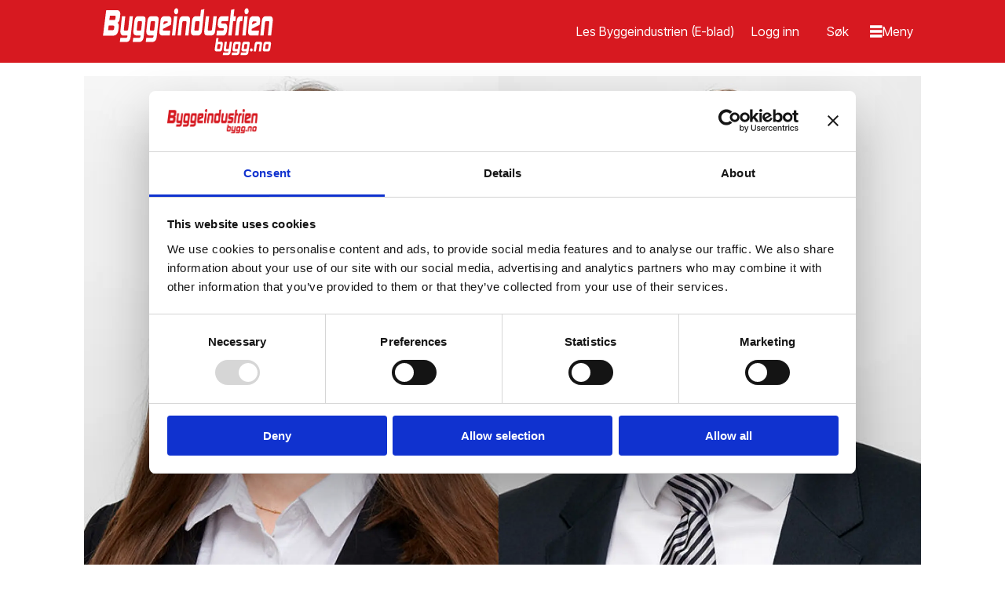

--- FILE ---
content_type: text/html; charset=UTF-8
request_url: https://www.bygg.no/jus/innlegg-entreprenorens-ansvar-for-skade-pa-annet-enn-kontraktsgjenstanden-del-1/181840
body_size: 33183
content:
<!DOCTYPE html>
<html lang="nb-NO" dir="ltr" class="resp_fonts">

    <head>
                
                <script type="module">
                    import { ClientAPI } from '/view-resources/baseview/public/common/ClientAPI/index.js?v=1768293024-L4';
                    window.labClientAPI = new ClientAPI({
                        pageData: {
                            url: 'https://www.bygg.no/jus/innlegg-entreprenorens-ansvar-for-skade-pa-annet-enn-kontraktsgjenstanden-del-1/181840',
                            pageType: 'article',
                            pageId: '181840',
                            section: 'bygg',
                            title: 'Innlegg: Entreprenørens ansvar for skade på annet enn kontraktsgjenstanden – del 1',
                            seotitle: 'Innlegg: Entreprenørens ansvar for skade på annet enn kontraktsgjenstanden – del 1',
                            sometitle: 'Innlegg: Entreprenørens ansvar for skade på annet enn  \nkontraktsgjenstanden – del 1',
                            description: 'I bygge- og anleggsprosjekter skjer det fra tid til annen at det oppstår skader på bygg eller gjenstander som byggherren eier og som ikke er en del av kontraktsgjenstanden. Temaet for denne artikkelen er rekkevidden av total-/hovedentreprenørens ansvar dersom en underentreprenør skader byggherrens eiendom. Dette kommer an på hvilket regelsett som kommer til anvendelse.',
                            seodescription: 'I bygge- og anleggsprosjekter skjer det fra tid til annen at det oppstår skader på bygg eller gjenstander som byggherren eier og som ikke er en del av kontraktsgjenstanden. Temaet for denne artikkelen er rekkevidden av total-/hovedentreprenørens ansvar dersom en underentreprenør skader byggherrens eiendom. Dette kommer an på hvilket regelsett som kommer til anvendelse.',
                            somedescription: 'I bygge- og anleggsprosjekter skjer det fra tid til annen at det oppstår skader på bygg eller gjenstander som byggherren eier og som ikke er en del av kontraktsgjenstanden. Temaet for denne artikkelen er rekkevidden av total-/hovedentreprenørens ansvar dersom en underentreprenør skader byggherrens eiendom. Dette kommer an på hvilket regelsett som kommer til anvendelse.',
                            device: 'desktop',
                            cmsVersion: '4.2.15',
                            contentLanguage: 'nb-NO',
                            published: '2022-05-10T23:13:42.000Z',
                            tags: ["jus", "bygg"],
                            bylines: [],
                            site: {
                                domain: 'https://www.bygg.no',
                                id: '2',
                                alias: 'bygg'
                            }
                            // Todo: Add paywall info ...
                        },
                        debug: false
                    });
                </script>

                <title>Innlegg: Entreprenørens ansvar for skade på annet enn kontraktsgjenstanden – del 1</title>
                <meta name="title" content="Innlegg: Entreprenørens ansvar for skade på annet enn kontraktsgjenstanden – del 1">
                <meta name="description" content="I bygge- og anleggsprosjekter skjer det fra tid til annen at det oppstår skader på bygg eller gjenstander som byggherren eier og som ikke er en del av kontraktsgjenstanden. Temaet for denne artikkelen er rekkevidden av total-/hovedentreprenørens ansvar dersom en underentreprenør skader byggherrens eiendom. Dette kommer an på hvilket regelsett som kommer til anvendelse.">
                <meta http-equiv="Content-Type" content="text/html; charset=utf-8">
                <link rel="canonical" href="https://www.bygg.no/jus/innlegg-entreprenorens-ansvar-for-skade-pa-annet-enn-kontraktsgjenstanden-del-1/181840">
                <meta name="viewport" content="width=device-width, initial-scale=1">
                
                <meta property="og:type" content="article">
                <meta property="og:title" content="Innlegg: Entreprenørens ansvar for skade på annet enn  
kontraktsgjenstanden – del 1">
                <meta property="og:description" content="I bygge- og anleggsprosjekter skjer det fra tid til annen at det oppstår skader på bygg eller gjenstander som byggherren eier og som ikke er en del av kontraktsgjenstanden. Temaet for denne artikkelen er rekkevidden av total-/hovedentreprenørens ansvar dersom en underentreprenør skader byggherrens eiendom. Dette kommer an på hvilket regelsett som kommer til anvendelse.">
                <meta property="article:published_time" content="2022-05-10T23:13:42.000Z">
                <meta property="article:modified_time" content="2022-05-10T23:13:46.000Z">
                <meta property="article:tag" content="jus">
                <meta property="article:tag" content="bygg">
                <meta property="og:image" content="https://image.bygg.no/181894.jpg?imageId=181894&panox=0&panoy=0&panow=0&panoh=0&width=1200&height=683">
                <meta property="og:image:width" content="1200">
                <meta property="og:image:height" content="684">
                <meta name="twitter:card" content="summary_large_image">
                
                <meta name="twitter:title" content="Innlegg: Entreprenørens ansvar for skade på annet enn  
kontraktsgjenstanden – del 1">
                <meta name="twitter:description" content="I bygge- og anleggsprosjekter skjer det fra tid til annen at det oppstår skader på bygg eller gjenstander som byggherren eier og som ikke er en del av kontraktsgjenstanden. Temaet for denne artikkelen er rekkevidden av total-/hovedentreprenørens ansvar dersom en underentreprenør skader byggherrens eiendom. Dette kommer an på hvilket regelsett som kommer til anvendelse.">
                <meta name="twitter:image" content="https://image.bygg.no/181894.jpg?imageId=181894&panox=0&panoy=0&panow=0&panoh=0&width=1200&height=683">
                <link rel="alternate" type="application/json+oembed" href="https://www.bygg.no/jus/innlegg-entreprenorens-ansvar-for-skade-pa-annet-enn-kontraktsgjenstanden-del-1/181840?lab_viewport=oembed">

                
                <script id="Cookiebot" src="https://consent.cookiebot.com/uc.js" data-cbid="3ffa8666-e212-42ca-b22f-75e947acfd38" async type="text/javascript"></script>
                
                
                <meta property="og:url" content="https://www.bygg.no/jus/innlegg-entreprenorens-ansvar-for-skade-pa-annet-enn-kontraktsgjenstanden-del-1/181840">
                        <link type="image/png" rel="icon" href="/view-resources/dachser2/public/bygg/favicon.ico">
                        <link type="image/png" rel="icon" sizes="16x16" href="/view-resources/dachser2/public/bygg/favicon-16x16.png">
                        <link type="image/png" rel="icon" sizes="32x32" href="/view-resources/dachser2/public/bygg/favicon-32x32.png">
                        <link type="image/png" rel="icon" sizes="192x192" href="/view-resources/dachser2/public/bygg/android-chrome-192x192.png">
                        <link type="image/png" rel="icon" sizes="512x512" href="/view-resources/dachser2/public/bygg/android-chrome-512x512.png">
                        <link type="image/png" rel="apple-touch-icon" sizes="180x180" href="/view-resources/dachser2/public/bygg/apple-touch-icon.png">
                    
                <link href="https://fonts.googleapis.com/css?family=Merriweather:300,400,700,900" rel="stylesheet"  media="print" onload="this.media='all'" >
                <link rel="stylesheet" href="/view-resources/view/css/grid.css?v=1768293024-L4">
                <link rel="stylesheet" href="/view-resources/view/css/main.css?v=1768293024-L4">
                <link rel="stylesheet" href="/view-resources/view/css/colors.css?v=1768293024-L4">
                <link rel="stylesheet" href="/view-resources/view/css/print.css?v=1768293024-L4" media="print">
                <link rel="stylesheet" href="/view-resources/view/css/foundation-icons/foundation-icons.css?v=1768293024-L4">
                <link rel="stylesheet" href="/view-resources/view/css/site/bygg.css?v=1768293024-L4">
                <style data-key="custom_properties">
                    :root{--primary: rgba(0,0,0,1);--secondary: rgba(255,255,255,1);--tertiary: rgba(215,25,32,1);--bg-primary: rgba(215,25,32,1);--bg-secondary: rgba(245,245,245,1);--bg-tertiary: rgba(0,0,0,1);--bg-quaternary: rgba(255,239,237,1);--bg-quinary: rgba(255,185,19,1);--bg-senary: rgba(255,255,255,1);--bg-septenary: rgba(236,102,8,1);}
                </style>
                <style data-key="background_colors">
                    .bg-primary {background-color: rgba(215,25,32,1);color: #fff;}.bg-secondary {background-color: rgba(245,245,245,1);}.bg-tertiary {background-color: rgba(0,0,0,1);color: #fff;}.bg-quaternary {background-color: rgba(255,239,237,1);}.bg-quinary {background-color: rgba(255,185,19,1);}.bg-senary {background-color: rgba(255,255,255,1);}.bg-septenary {background-color: rgba(236,102,8,1);}@media (max-width: 1023px) { .color_mobile_bg-primary {background-color: rgba(215,25,32,1);color: #fff;}}@media (max-width: 1023px) { .color_mobile_bg-secondary {background-color: rgba(245,245,245,1);}}@media (max-width: 1023px) { .color_mobile_bg-tertiary {background-color: rgba(0,0,0,1);color: #fff;}}@media (max-width: 1023px) { .color_mobile_bg-quaternary {background-color: rgba(255,239,237,1);}}@media (max-width: 1023px) { .color_mobile_bg-quinary {background-color: rgba(255,185,19,1);}}@media (max-width: 1023px) { .color_mobile_bg-senary {background-color: rgba(255,255,255,1);}}@media (max-width: 1023px) { .color_mobile_bg-septenary {background-color: rgba(236,102,8,1);}}
                </style>
                <style data-key="background_colors_opacity">
                    .bg-primary.op-bg_20 {background-color: rgba(215, 25, 32, 0.2);color: #fff;}.bg-primary.op-bg_40 {background-color: rgba(215, 25, 32, 0.4);color: #fff;}.bg-primary.op-bg_60 {background-color: rgba(215, 25, 32, 0.6);color: #fff;}.bg-primary.op-bg_80 {background-color: rgba(215, 25, 32, 0.8);color: #fff;}.bg-secondary.op-bg_20 {background-color: rgba(245, 245, 245, 0.2);}.bg-secondary.op-bg_40 {background-color: rgba(245, 245, 245, 0.4);}.bg-secondary.op-bg_60 {background-color: rgba(245, 245, 245, 0.6);}.bg-secondary.op-bg_80 {background-color: rgba(245, 245, 245, 0.8);}.bg-tertiary.op-bg_20 {background-color: rgba(0, 0, 0, 0.2);color: #fff;}.bg-tertiary.op-bg_40 {background-color: rgba(0, 0, 0, 0.4);color: #fff;}.bg-tertiary.op-bg_60 {background-color: rgba(0, 0, 0, 0.6);color: #fff;}.bg-tertiary.op-bg_80 {background-color: rgba(0, 0, 0, 0.8);color: #fff;}.bg-quaternary.op-bg_20 {background-color: rgba(255, 239, 237, 0.2);}.bg-quaternary.op-bg_40 {background-color: rgba(255, 239, 237, 0.4);}.bg-quaternary.op-bg_60 {background-color: rgba(255, 239, 237, 0.6);}.bg-quaternary.op-bg_80 {background-color: rgba(255, 239, 237, 0.8);}.bg-quinary.op-bg_20 {background-color: rgba(255, 185, 19, 0.2);}.bg-quinary.op-bg_40 {background-color: rgba(255, 185, 19, 0.4);}.bg-quinary.op-bg_60 {background-color: rgba(255, 185, 19, 0.6);}.bg-quinary.op-bg_80 {background-color: rgba(255, 185, 19, 0.8);}.bg-senary.op-bg_20 {background-color: rgba(255, 255, 255, 0.2);}.bg-senary.op-bg_40 {background-color: rgba(255, 255, 255, 0.4);}.bg-senary.op-bg_60 {background-color: rgba(255, 255, 255, 0.6);}.bg-senary.op-bg_80 {background-color: rgba(255, 255, 255, 0.8);}.bg-septenary.op-bg_20 {background-color: rgba(236, 102, 8, 0.2);}.bg-septenary.op-bg_40 {background-color: rgba(236, 102, 8, 0.4);}.bg-septenary.op-bg_60 {background-color: rgba(236, 102, 8, 0.6);}.bg-septenary.op-bg_80 {background-color: rgba(236, 102, 8, 0.8);}@media (max-width: 1023px) { .color_mobile_bg-primary.op-bg_20 {background-color: rgba(215, 25, 32, 0.2);color: #fff;}}@media (max-width: 1023px) { .color_mobile_bg-primary.op-bg_40 {background-color: rgba(215, 25, 32, 0.4);color: #fff;}}@media (max-width: 1023px) { .color_mobile_bg-primary.op-bg_60 {background-color: rgba(215, 25, 32, 0.6);color: #fff;}}@media (max-width: 1023px) { .color_mobile_bg-primary.op-bg_80 {background-color: rgba(215, 25, 32, 0.8);color: #fff;}}@media (max-width: 1023px) { .color_mobile_bg-secondary.op-bg_20 {background-color: rgba(245, 245, 245, 0.2);}}@media (max-width: 1023px) { .color_mobile_bg-secondary.op-bg_40 {background-color: rgba(245, 245, 245, 0.4);}}@media (max-width: 1023px) { .color_mobile_bg-secondary.op-bg_60 {background-color: rgba(245, 245, 245, 0.6);}}@media (max-width: 1023px) { .color_mobile_bg-secondary.op-bg_80 {background-color: rgba(245, 245, 245, 0.8);}}@media (max-width: 1023px) { .color_mobile_bg-tertiary.op-bg_20 {background-color: rgba(0, 0, 0, 0.2);color: #fff;}}@media (max-width: 1023px) { .color_mobile_bg-tertiary.op-bg_40 {background-color: rgba(0, 0, 0, 0.4);color: #fff;}}@media (max-width: 1023px) { .color_mobile_bg-tertiary.op-bg_60 {background-color: rgba(0, 0, 0, 0.6);color: #fff;}}@media (max-width: 1023px) { .color_mobile_bg-tertiary.op-bg_80 {background-color: rgba(0, 0, 0, 0.8);color: #fff;}}@media (max-width: 1023px) { .color_mobile_bg-quaternary.op-bg_20 {background-color: rgba(255, 239, 237, 0.2);}}@media (max-width: 1023px) { .color_mobile_bg-quaternary.op-bg_40 {background-color: rgba(255, 239, 237, 0.4);}}@media (max-width: 1023px) { .color_mobile_bg-quaternary.op-bg_60 {background-color: rgba(255, 239, 237, 0.6);}}@media (max-width: 1023px) { .color_mobile_bg-quaternary.op-bg_80 {background-color: rgba(255, 239, 237, 0.8);}}@media (max-width: 1023px) { .color_mobile_bg-quinary.op-bg_20 {background-color: rgba(255, 185, 19, 0.2);}}@media (max-width: 1023px) { .color_mobile_bg-quinary.op-bg_40 {background-color: rgba(255, 185, 19, 0.4);}}@media (max-width: 1023px) { .color_mobile_bg-quinary.op-bg_60 {background-color: rgba(255, 185, 19, 0.6);}}@media (max-width: 1023px) { .color_mobile_bg-quinary.op-bg_80 {background-color: rgba(255, 185, 19, 0.8);}}@media (max-width: 1023px) { .color_mobile_bg-senary.op-bg_20 {background-color: rgba(255, 255, 255, 0.2);}}@media (max-width: 1023px) { .color_mobile_bg-senary.op-bg_40 {background-color: rgba(255, 255, 255, 0.4);}}@media (max-width: 1023px) { .color_mobile_bg-senary.op-bg_60 {background-color: rgba(255, 255, 255, 0.6);}}@media (max-width: 1023px) { .color_mobile_bg-senary.op-bg_80 {background-color: rgba(255, 255, 255, 0.8);}}@media (max-width: 1023px) { .color_mobile_bg-septenary.op-bg_20 {background-color: rgba(236, 102, 8, 0.2);}}@media (max-width: 1023px) { .color_mobile_bg-septenary.op-bg_40 {background-color: rgba(236, 102, 8, 0.4);}}@media (max-width: 1023px) { .color_mobile_bg-septenary.op-bg_60 {background-color: rgba(236, 102, 8, 0.6);}}@media (max-width: 1023px) { .color_mobile_bg-septenary.op-bg_80 {background-color: rgba(236, 102, 8, 0.8);}}
                </style>
                <style data-key="border_colors">
                    .border-bg-primary{--border-color: var(--bg-primary);}.mobile_border-bg-primary{--mobile-border-color: var(--bg-primary);}.border-bg-secondary{--border-color: var(--bg-secondary);}.mobile_border-bg-secondary{--mobile-border-color: var(--bg-secondary);}.border-bg-tertiary{--border-color: var(--bg-tertiary);}.mobile_border-bg-tertiary{--mobile-border-color: var(--bg-tertiary);}.border-bg-quaternary{--border-color: var(--bg-quaternary);}.mobile_border-bg-quaternary{--mobile-border-color: var(--bg-quaternary);}.border-bg-quinary{--border-color: var(--bg-quinary);}.mobile_border-bg-quinary{--mobile-border-color: var(--bg-quinary);}.border-bg-senary{--border-color: var(--bg-senary);}.mobile_border-bg-senary{--mobile-border-color: var(--bg-senary);}.border-bg-septenary{--border-color: var(--bg-septenary);}.mobile_border-bg-septenary{--mobile-border-color: var(--bg-septenary);}
                </style>
                <style data-key="font_colors">
                    .primary {color: rgba(0,0,0,1) !important;}.secondary {color: rgba(255,255,255,1) !important;}.tertiary {color: rgba(215,25,32,1) !important;}@media (max-width: 1023px) { .color_mobile_primary {color: rgba(0,0,0,1) !important;}}@media (max-width: 1023px) { .color_mobile_secondary {color: rgba(255,255,255,1) !important;}}@media (max-width: 1023px) { .color_mobile_tertiary {color: rgba(215,25,32,1) !important;}}
                </style>
                <style data-key="image_gradient">
                    .image-gradient-bg-primary{--background-color: var(--bg-primary);}.color_mobile_image-gradient-bg-primary{--mobile-background-color: var(--bg-primary);}.image-gradient-bg-secondary{--background-color: var(--bg-secondary);}.color_mobile_image-gradient-bg-secondary{--mobile-background-color: var(--bg-secondary);}.image-gradient-bg-tertiary{--background-color: var(--bg-tertiary);}.color_mobile_image-gradient-bg-tertiary{--mobile-background-color: var(--bg-tertiary);}.image-gradient-bg-quaternary{--background-color: var(--bg-quaternary);}.color_mobile_image-gradient-bg-quaternary{--mobile-background-color: var(--bg-quaternary);}.image-gradient-bg-quinary{--background-color: var(--bg-quinary);}.color_mobile_image-gradient-bg-quinary{--mobile-background-color: var(--bg-quinary);}.image-gradient-bg-senary{--background-color: var(--bg-senary);}.color_mobile_image-gradient-bg-senary{--mobile-background-color: var(--bg-senary);}.image-gradient-bg-septenary{--background-color: var(--bg-septenary);}.color_mobile_image-gradient-bg-septenary{--mobile-background-color: var(--bg-septenary);}
                </style>
                <style data-key="custom_css_variables">
                :root {
                    --lab_page_width: 1088px;
                    --lab_columns_gutter: 11px;
                    --space-top: ;
                    --space-top-adnuntiusAd: 80;
                }

                @media(max-width: 767px) {
                    :root {
                        --lab_columns_gutter: 10px;
                    }
                }

                @media(min-width: 767px) {
                    :root {
                    }
                }
                </style>
<script src="/view-resources/public/common/JWTCookie.js?v=1768293024-L4"></script>
<script src="/view-resources/public/common/Paywall.js?v=1768293024-L4"></script>
                <script>
                window.Dac = window.Dac || {};
                (function () {
                    if (navigator) {
                        window.Dac.clientData = {
                            language: navigator.language,
                            userAgent: navigator.userAgent,
                            innerWidth: window.innerWidth,
                            innerHeight: window.innerHeight,
                            deviceByMediaQuery: getDeviceByMediaQuery(),
                            labDevice: 'desktop', // Device from labrador
                            device: 'desktop', // Device from varnish
                            paywall: {
                                isAuthenticated: isPaywallAuthenticated(),
                                toggleAuthenticatedContent: toggleAuthenticatedContent,
                                requiredProducts: [],
                            },
                            page: {
                                id: '181840',
                                extId: 'bygg-1498119!'
                            },
                            siteAlias: 'bygg',
                            debug: window.location.href.includes('debug=1')
                        };
                        function getDeviceByMediaQuery() {
                            if (window.matchMedia('(max-width: 767px)').matches) return 'mobile';
                            if (window.matchMedia('(max-width: 1023px)').matches) return 'tablet';
                            return 'desktop';
                        }

                        function isPaywallAuthenticated() {
                            if (window.Dac && window.Dac.JWTCookie) {
                                var JWTCookie = new Dac.JWTCookie({ debug: false });
                                return JWTCookie.isAuthenticated();
                            }
                            return false;
                        }

                        function toggleAuthenticatedContent(settings) {
                            if (!window.Dac || !window.Dac.Paywall) {
                                return;
                            }
                            var Paywall = new Dac.Paywall();
                            var updateDOM = Paywall.updateDOM;

                            if(settings && settings.displayUserName) {
                                var userName = Paywall.getUserName().then((userName) => {
                                    updateDOM(userName !== false, userName, settings.optionalGreetingText);
                                });
                            } else {
                                updateDOM(window.Dac.clientData.paywall.isAuthenticated);
                            }
                        }
                    }
                }());
                </script>

                    <script type="module" src="/view-resources/baseview/public/common/baseview/moduleHandlers.js?v=1768293024-L4" data-cookieconsent="ignore"></script>
<!-- Global site tag (gtag.js) - Google Analytics -->
<script async src="https://www.googletagmanager.com/gtag/js?id=G-1QFCG3T2TH"></script>
<script>
    window.dataLayer = window.dataLayer || [];
    function gtag(){dataLayer.push(arguments);}
    gtag('js', new Date());
    gtag('config', 'G-1QFCG3T2TH');
</script>
                            <script src="https://cdn.adnuntius.com/adn.js" data-cookieconsent="ignore"></script>
                                <script>
                                    window.adn = window.adn || {};
                                    var adUnits = [];
                                    var handleAsTablet = (Dac.clientData.device === 'tablet' || Dac.clientData.innerWidth < 1316);

                                    if (!(handleAsTablet && '' === 'true')) {
                                        adUnits.push({ auId: '355f94', auW: 1200, auH: 150  });
                                    }
                                    if (!(handleAsTablet && 'true' === 'true')) {
                                        adUnits.push({ auId: '413de', auW: 180, auH: 500  });
                                    }
                                    if (!(handleAsTablet && 'true' === 'true')) {
                                        adUnits.push({ auId: '413df', auW: 180, auH: 180  });
                                    }
                                    if (!(handleAsTablet && '' === 'true')) {
                                        adUnits.push({ auId: '575ca', auW: 768, auH: 150  });
                                    }
                                    if (!(handleAsTablet && 'true' === 'true')) {
                                        adUnits.push({ auId: '41438', auW: 150, auH: 60  });
                                    }
                                    if (!(handleAsTablet && 'true' === 'true')) {
                                        adUnits.push({ auId: '4143b', auW: 150, auH: 60  });
                                    }
                                    if (!(handleAsTablet && 'true' === 'true')) {
                                        adUnits.push({ auId: '4143c', auW: 150, auH: 60  });
                                    }
                                    if (!(handleAsTablet && 'true' === 'true')) {
                                        adUnits.push({ auId: '4143e', auW: 150, auH: 60  });
                                    }
                                    if (!(handleAsTablet && 'true' === 'true')) {
                                        adUnits.push({ auId: '4fe08', auW: 150, auH: 60  });
                                    }
                                    if (!(handleAsTablet && 'true' === 'true')) {
                                        adUnits.push({ auId: '4fe0f', auW: 150, auH: 60  });
                                    }
                                    if (!(handleAsTablet && 'true' === 'true')) {
                                        adUnits.push({ auId: '4fe11', auW: 150, auH: 60  });
                                    }
                                    if (!(handleAsTablet && 'true' === 'true')) {
                                        adUnits.push({ auId: '4fe12', auW: 150, auH: 60  });
                                    }
                                    if (!(handleAsTablet && 'true' === 'true')) {
                                        adUnits.push({ auId: '4fe1b', auW: 150, auH: 60  });
                                    }
                                    if (!(handleAsTablet && 'true' === 'true')) {
                                        adUnits.push({ auId: '4fe1d', auW: 150, auH: 60  });
                                    }
                                    if (!(handleAsTablet && 'true' === 'true')) {
                                        adUnits.push({ auId: '4fe1f', auW: 150, auH: 60  });
                                    }
                                    if (!(handleAsTablet && 'true' === 'true')) {
                                        adUnits.push({ auId: '4fe20', auW: 150, auH: 60  });
                                    }
                                    if (!(handleAsTablet && 'true' === 'true')) {
                                        adUnits.push({ auId: '4fe21', auW: 150, auH: 60  });
                                    }
                                    if (!(handleAsTablet && 'true' === 'true')) {
                                        adUnits.push({ auId: '4fe22', auW: 150, auH: 60  });
                                    }
                                    if (!(handleAsTablet && 'true' === 'true')) {
                                        adUnits.push({ auId: '4fe23', auW: 150, auH: 60  });
                                    }
                                    if (!(handleAsTablet && 'true' === 'true')) {
                                        adUnits.push({ auId: '4fe24', auW: 150, auH: 60  });
                                    }
                                    if (!(handleAsTablet && 'true' === 'true')) {
                                        adUnits.push({ auId: '624de', auW: 150, auH: 60  });
                                    }
                                    if (!(handleAsTablet && 'true' === 'true')) {
                                        adUnits.push({ auId: '87b77', auW: 150, auH: 60  });
                                    }
                                    if (!(handleAsTablet && '' === 'true')) {
                                        adUnits.push({ auId: '355866', auW: 1065, auH: 40  });
                                    }
                                    if (!(handleAsTablet && 'true' === 'true')) {
                                        adUnits.push({ auId: '3753b1', auW: 180, auH: 1000  });
                                    }
                                    if (!(handleAsTablet && '' === 'true')) {
                                        adUnits.push({ auId: '3e5907', auW: 1920, auH: 1080  });
                                    }
                                    if (!(handleAsTablet && 'true' === 'true')) {
                                        adUnits.push({ auId: '4141e', auW: 150, auH: 60  });
                                    }
                                    if (!(handleAsTablet && '' === 'true')) {
                                        adUnits.push({ auId: '51e33', auW: 468, auH: 60  });
                                    }
                                    if (!(handleAsTablet && 'true' === 'true')) {
                                        adUnits.push({ auId: '41420', auW: 150, auH: 60  });
                                    }
                                    if (!(handleAsTablet && 'true' === 'true')) {
                                        adUnits.push({ auId: '41421', auW: 150, auH: 60  });
                                    }
                                    if (!(handleAsTablet && 'true' === 'true')) {
                                        adUnits.push({ auId: '4142a', auW: 150, auH: 60  });
                                    }
                                    if (!(handleAsTablet && 'true' === 'true')) {
                                        adUnits.push({ auId: '41422', auW: 150, auH: 60  });
                                    }
                                    if (!(handleAsTablet && 'true' === 'true')) {
                                        adUnits.push({ auId: '41429', auW: 150, auH: 60  });
                                    }
                                    if (!(handleAsTablet && 'true' === 'true')) {
                                        adUnits.push({ auId: '41425', auW: 150, auH: 60  });
                                    }
                                    if (!(handleAsTablet && 'true' === 'true')) {
                                        adUnits.push({ auId: '26c855', auW: 150, auH: 60  });
                                    }
                                    if (!(handleAsTablet && 'true' === 'true')) {
                                        adUnits.push({ auId: '41426', auW: 150, auH: 60  });
                                    }
                                    if (!(handleAsTablet && 'true' === 'true')) {
                                        adUnits.push({ auId: '4142f', auW: 150, auH: 60  });
                                    }
                                    if (!(handleAsTablet && 'true' === 'true')) {
                                        adUnits.push({ auId: '41428', auW: 150, auH: 60  });
                                    }
                                    if (!(handleAsTablet && 'true' === 'true')) {
                                        adUnits.push({ auId: '3753d2', auW: 150, auH: 60  });
                                    }
                                    if (!(handleAsTablet && 'true' === 'true')) {
                                        adUnits.push({ auId: '26c3d4', auW: 150, auH: 60  });
                                    }
                                    if (!(handleAsTablet && 'true' === 'true')) {
                                        adUnits.push({ auId: '41432', auW: 150, auH: 60  });
                                    }
                                    if (!(handleAsTablet && 'true' === 'true')) {
                                        adUnits.push({ auId: '41435', auW: 150, auH: 60  });
                                    }
                                    if (!(handleAsTablet && 'true' === 'true')) {
                                        adUnits.push({ auId: '1650b4', auW: 150, auH: 60  });
                                    }
                                    if (!(handleAsTablet && 'true' === 'true')) {
                                        adUnits.push({ auId: '4142b', auW: 150, auH: 60  });
                                    }
                                    if (!(handleAsTablet && 'true' === 'true')) {
                                        adUnits.push({ auId: '127133', auW: 150, auH: 60  });
                                    }
                                    if (!(handleAsTablet && 'true' === 'true')) {
                                        adUnits.push({ auId: '347b58', auW: 150, auH: 60  });
                                    }
                                    if (!(handleAsTablet && 'true' === 'true')) {
                                        adUnits.push({ auId: '18f40c', auW: 150, auH: 60  });
                                    }
                                    if (!(handleAsTablet && 'true' === 'true')) {
                                        adUnits.push({ auId: 'e738e', auW: 150, auH: 60  });
                                    }
                                    if (!(handleAsTablet && 'true' === 'true')) {
                                        adUnits.push({ auId: 'e35cd', auW: 150, auH: 60  });
                                    }
                                    if (!(handleAsTablet && 'true' === 'true')) {
                                        adUnits.push({ auId: '4143a', auW: 150, auH: 60  });
                                    }
                                    if (!(handleAsTablet && 'true' === 'true')) {
                                        adUnits.push({ auId: '3348c3', auW: 150, auH: 60  });
                                    }
                                    if (!(handleAsTablet && 'true' === 'true')) {
                                        adUnits.push({ auId: '2ffd2c', auW: 150, auH: 60  });
                                    }
                                    if (!(handleAsTablet && 'true' === 'true')) {
                                        adUnits.push({ auId: '24435a', auW: 150, auH: 60  });
                                    }
                                    if (!(handleAsTablet && 'true' === 'true')) {
                                        adUnits.push({ auId: '237fb8', auW: 150, auH: 60  });
                                    }
                                    if (!(handleAsTablet && 'true' === 'true')) {
                                        adUnits.push({ auId: '187641', auW: 150, auH: 60  });
                                    }
                                    if (!(handleAsTablet && 'true' === 'true')) {
                                        adUnits.push({ auId: '199e08', auW: 150, auH: 60  });
                                    }
                                    if (!(handleAsTablet && 'true' === 'true')) {
                                        adUnits.push({ auId: '303612', auW: 150, auH: 60  });
                                    }
                                    if (!(handleAsTablet && 'true' === 'true')) {
                                        adUnits.push({ auId: '41434', auW: 150, auH: 60  });
                                    }
                                    if (!(handleAsTablet && 'true' === 'true')) {
                                        adUnits.push({ auId: '41439', auW: 150, auH: 60  });
                                    }
                                    if (!(handleAsTablet && 'true' === 'true')) {
                                        adUnits.push({ auId: 'fa1e7', auW: 150, auH: 60  });
                                    }
                                    if (!(handleAsTablet && 'true' === 'true')) {
                                        adUnits.push({ auId: '12150d', auW: 150, auH: 60  });
                                    }
                                    if (!(handleAsTablet && 'true' === 'true')) {
                                        adUnits.push({ auId: '252822', auW: 150, auH: 60  });
                                    }
                                    if (!(handleAsTablet && 'true' === 'true')) {
                                        adUnits.push({ auId: 'dc65a', auW: 150, auH: 60  });
                                    }
                                    if (!(handleAsTablet && 'true' === 'true')) {
                                        adUnits.push({ auId: 'e35cb', auW: 150, auH: 60  });
                                    }
                                    if (!(handleAsTablet && 'true' === 'true')) {
                                        adUnits.push({ auId: '18ff10', auW: 150, auH: 60  });
                                    }
                                    if (!(handleAsTablet && 'true' === 'true')) {
                                        adUnits.push({ auId: '9c785', auW: 150, auH: 60  });
                                    }
                                    if (!(handleAsTablet && 'true' === 'true')) {
                                        adUnits.push({ auId: 'f9de1', auW: 150, auH: 60  });
                                    }
                                    if (!(handleAsTablet && 'true' === 'true')) {
                                        adUnits.push({ auId: '4142d', auW: 150, auH: 60  });
                                    }
                                    if (!(handleAsTablet && 'true' === 'true')) {
                                        adUnits.push({ auId: '10377c', auW: 150, auH: 60  });
                                    }
                                    if (!(handleAsTablet && 'true' === 'true')) {
                                        adUnits.push({ auId: '4142e', auW: 150, auH: 60  });
                                    }
                                    if (!(handleAsTablet && 'true' === 'true')) {
                                        adUnits.push({ auId: 'f3e24', auW: 150, auH: 60  });
                                    }
                                    if (!(handleAsTablet && 'true' === 'true')) {
                                        adUnits.push({ auId: 'e0ea4', auW: 150, auH: 60  });
                                    }
                                    if (!(handleAsTablet && 'true' === 'true')) {
                                        adUnits.push({ auId: '41430', auW: 150, auH: 60  });
                                    }
                                    if (!(handleAsTablet && 'true' === 'true')) {
                                        adUnits.push({ auId: '87b82', auW: 150, auH: 60  });
                                    }
                                    if (!(handleAsTablet && 'true' === 'true')) {
                                        adUnits.push({ auId: '41431', auW: 150, auH: 60  });
                                    }
                                    if (!(handleAsTablet && 'true' === 'true')) {
                                        adUnits.push({ auId: '41433', auW: 150, auH: 60  });
                                    }
                                    if (!(handleAsTablet && 'true' === 'true')) {
                                        adUnits.push({ auId: '41436', auW: 150, auH: 60  });
                                    }
                                    if (!(handleAsTablet && 'true' === 'true')) {
                                        adUnits.push({ auId: '41437', auW: 150, auH: 60  });
                                    }
                                    if (!(handleAsTablet && 'true' === 'true')) {
                                        adUnits.push({ auId: '4143d', auW: 150, auH: 60  });
                                    }
                                    if (!(handleAsTablet && 'true' === 'true')) {
                                        adUnits.push({ auId: '4fe0e', auW: 150, auH: 60  });
                                    }
                                    if (!(handleAsTablet && 'true' === 'true')) {
                                        adUnits.push({ auId: '4fe10', auW: 150, auH: 60  });
                                    }
                                    if (!(handleAsTablet && 'true' === 'true')) {
                                        adUnits.push({ auId: '4fe13', auW: 150, auH: 60  });
                                    }
                                    if (!(handleAsTablet && 'true' === 'true')) {
                                        adUnits.push({ auId: '4fe1c', auW: 150, auH: 60  });
                                    }
                                    if (!(handleAsTablet && 'true' === 'true')) {
                                        adUnits.push({ auId: '4fe1e', auW: 150, auH: 60  });
                                    }
                                    if (!(handleAsTablet && 'true' === 'true')) {
                                        adUnits.push({ auId: '377474', auW: 180, auH: 1000  });
                                    }

                                    var adn_kv = adn_kv || [];
                                    adn_kv.push({ "tags": ["jus", "bygg"] });

                                    const adnRequest = {
                                        requestTiming: 'onReady',
                                        adUnits: adUnits,
                                        kv: adn_kv
                                    };



                                    adn.request(adnRequest);
                                </script>
                <link href="https://fonts.googleapis.com/css?family=Inter+Tight:regular,300,300italic,700,700italic,900,900italic" rel="stylesheet"  media="print" onload="this.media='all'" >
                <link href="https://fonts.googleapis.com/css?family=Source+Serif+4:regular,300italic,300,700,700italic,900,900italic,italic" rel="stylesheet"  media="print" onload="this.media='all'" >
                <style id="dachser-vieweditor-styles">
                    body { font-family: "Inter Tight"; font-weight: normal; font-style: normal; }
                    article.column .content .headline { font-family: "Inter Tight"; font-weight: 700; font-style: normal; font-size: 2.5rem; }@media (max-width: 767px) { .resp_fonts article.column .content .headline {font-size: calc(0.262vw * 27); } }
                    .articleHeader .headline { font-family: "Inter Tight"; font-weight: 700; font-style: normal; font-size: 2.5rem; }@media (max-width: 767px) { .resp_fonts .articleHeader .headline {font-size: calc(0.262vw * 32); } }
                    .articleHeader .subtitle { font-family: "Inter Tight"; font-weight: normal; font-style: normal; font-size: 1.375rem; }@media (max-width: 767px) { .resp_fonts .articleHeader .subtitle {font-size: calc(0.262vw * 22); } }
                    .byline { font-family: "Inter Tight"; font-weight: normal; font-style: normal; font-size: 0.9375rem; }@media (max-width: 767px) { .resp_fonts .byline {font-size: calc(0.262vw * 15); } }
                    .bodytext { font-family: "Source Serif 4"; font-weight: normal; font-style: normal; font-size: 1.125rem; }@media (max-width: 767px) { .resp_fonts .bodytext {font-size: calc(0.262vw * 18); } }
                    .bodytext > h3 { font-family: "Inter Tight"; font-weight: normal; font-style: normal; }
                    article .meta .dates { font-family: "Inter Tight"; font-weight: normal; font-style: normal; font-size: 0.9375rem; }@media (max-width: 767px) { .resp_fonts article .meta .dates {font-size: calc(0.262vw * 15); } }
                    article .articleHeader .caption figcaption { font-family: "Source Serif 4"; font-weight: normal; font-style: italic; font-size: 0.9375rem; }@media (max-width: 767px) { .resp_fonts article .articleHeader .caption figcaption {font-size: calc(0.262vw * 15); } }
                    article .bodytext .caption figcaption { font-family: "Source Serif 4"; font-weight: normal; font-style: italic; font-size: 0.9375rem; }@media (max-width: 767px) { .resp_fonts article .bodytext .caption figcaption {font-size: calc(0.262vw * 15); } }
                    .factbox h2 { font-family: "Inter Tight"; font-weight: normal; font-style: normal; font-size: 1.6875rem; }@media (max-width: 767px) { .resp_fonts .factbox h2 {font-size: calc(0.262vw * 25); } }
                    .font-InterTight { font-family: "Inter Tight" !important; }
                    .font-InterTight.font-weight-normal { font-weight: normal !important; }
                    .font-InterTight.font-weight-light { font-weight: 300 !important; }
                    .font-InterTight.font-weight-bold { font-weight: 700 !important; }
                    .font-InterTight.font-weight-black { font-weight: 900 !important; }
                    .font-SourceSerif4 { font-family: "Source Serif 4" !important; }
                    .font-SourceSerif4.font-weight-normal { font-weight: normal !important; }
                    .font-SourceSerif4.font-weight-light { font-weight: 300 !important; }
                    .font-SourceSerif4.font-weight-bold { font-weight: 700 !important; }
                    .font-SourceSerif4.font-weight-black { font-weight: 900 !important; }
                </style>
                <style id="css_variables"></style>
                <script>
                    window.dachserData = {
                        _data: {},
                        _instances: {},
                        get: function(key) {
                            return dachserData._data[key] || null;
                        },
                        set: function(key, value) {
                            dachserData._data[key] = value;
                        },
                        push: function(key, value) {
                            if (!dachserData._data[key]) {
                                dachserData._data[key] = [];
                            }
                            dachserData._data[key].push(value);
                        },
                        setInstance: function(key, identifier, instance) {
                            if (!dachserData._instances[key]) {
                                dachserData._instances[key] = {};
                            }
                            dachserData._instances[key][identifier] = instance;
                        },
                        getInstance: function(key, identifier) {
                            return dachserData._instances[key] ? dachserData._instances[key][identifier] || null : null;
                        },
                        reflow: () => {}
                    };
                </script>
                

                <script type="application/ld+json">
                [{"@context":"http://schema.org","@type":"WebSite","name":"bygg","url":"https://www.bygg.no"},{"@context":"https://schema.org","@type":"NewsArticle","headline":"Innlegg: Entreprenørens ansvar for skade på annet enn kontraktsgjenstanden – del 1","description":"I bygge- og anleggsprosjekter skjer det fra tid til annen at det oppstår skader på bygg eller gjenstander som byggherren eier og som ikke er en del av kontraktsgjenstanden. Temaet for denne artikkelen er rekkevidden av total-/hovedentreprenørens ansvar dersom en underentreprenør skader byggherrens eiendom. Dette kommer an på hvilket regelsett som kommer til anvendelse.","mainEntityOfPage":{"@id":"https://www.bygg.no/jus/innlegg-entreprenorens-ansvar-for-skade-pa-annet-enn-kontraktsgjenstanden-del-1/181840"},"availableLanguage":[{"@type":"Language","alternateName":"nb-NO"}],"image":["https://image.bygg.no/?imageId=181894&width=1200"],"keywords":"jus, bygg","author":[],"publisher":{"@type":"Organization","name":"bygg","logo":{"@type":"ImageObject","url":"/view-resources/dachser2/public/bygg/logo.svg"}},"datePublished":"2022-05-10T23:13:42.000Z","dateModified":"2022-05-10T23:13:46.000Z"}]
                </script>                
                
                
                



        <meta property="article:section" content="bygg">
<script>
var k5aMeta = { "paid": 0, "author": [], "tag": ["jus", "bygg"], "title": "Innlegg: Entreprenørens ansvar for skade på annet enn kontraktsgjenstanden – del 1", "teasertitle": "Innlegg: Entreprenørens ansvar for skade på annet enn kontraktsgjenstanden – del 1", "kicker": "", "url": "https://www.bygg.no/a/181840", "login": (Dac.clientData.paywall.isAuthenticated ? 1 : 0), "subscriber": (Dac.clientData.paywall.isAuthenticated ? 1 : 0), "subscriberId": (Dac.clientData.subscriberId ? `"${ Dac.clientData.subscriberId }"` : "") };
</script>
                <script src="//cl.k5a.io/6156b8c81b4d741e051f44c2.js" async></script>

                <script src="//cl.k5a.io/60ae49163984713a036f5c02.js" async></script>

        <style>
            :root {
                
                
            }
        </style>
        
        
    </head>

    <body class="l4 article site_bygg section_bygg"
        
        
        >

        
        <script>
        document.addEventListener("DOMContentLoaded", (event) => {
            setScrollbarWidth();
            window.addEventListener('resize', setScrollbarWidth);
        });
        function setScrollbarWidth() {
            const root = document.querySelector(':root');
            const width = (window.innerWidth - document.body.offsetWidth < 21) ? window.innerWidth - document.body.offsetWidth : 15;
            root.style.setProperty('--lab-scrollbar-width', `${ width }px`);
        }
        </script>

        
        <a href="#main" class="skip-link">Jump to main content</a>

        <header class="pageElement pageHeader">
    <div class="row mainrow">
<figure class="logo">
    <a href=" //bygg.no" aria-label="Gå til forside">
        <img src="/view-resources/dachser2/public/bygg/logo.svg"
            alt="Gå til forside. Logo, Bygg"
            width="120"
            >
    </a>
</figure>
<nav class="navigation topBarMenu">
	<ul class="menu-list">
			<li class="first-list-item dac-hidden-desktop-down">
				<a href="https://eblad.bygg.no/titles/byggeindustrien/12654" target="_self">Les Byggeindustrien (E-blad)</a>
			</li>
			<li class="first-list-item login-btn dac-paywall-not-authenticated">
				<a href="https://api.bygg.no/paywall/login?siteAlias=bygg&contentUrl=https%3A%2F%2Fbeta.bygg.no%2F" target="_self">Logg inn</a>
			</li>
			<li class="first-list-item login-btn dac-paywall-authenticated">
				<a href="http://selfservice.mediaconnect.no/?client_id=selfservice.bygg" target="_self">Min side</a>
			</li>
	</ul>
</nav>



	<script>
		(function () {
			const menuLinks = document.querySelectorAll(`nav.topBarMenu ul li a`);
			for (let i = 0; i < menuLinks.length; i++) {
				const link = menuLinks[i].pathname;
				if (link === window.location.pathname) {
					menuLinks[i].parentElement.classList.add('lab-link-active');
				} else {
					menuLinks[i].parentElement.classList.remove('lab-link-active');
				}
			}
		})();
	</script>

<div data-id="pageElements-5" class="search to-be-expanded dac-hidden-desktop-down">

        <button class="search-button search-expander" aria-label="Søk"  aria-expanded="false" aria-controls="search-input-5" >
                <i class="open fi-magnifying-glass"></i>
                <i class="close fi-x"></i>
        </button>

    <form class="search-container" action="/cse" method="get" role="search">
        <label for="search-input-5" class="visuallyhidden">Søk</label>
        <input type="text" id="search-input-5" name="q" placeholder="Søk...">
    </form>
</div>

        <script>
            // Do the check for the search button inside the if statement, so we don't set a global const if there are multiple search buttons
            if (document.querySelector('[data-id="pageElements-5"] .search-button')) {
                // Now we can set a const that is only available inside the if scope
                const searchButton = document.querySelector('[data-id="pageElements-5"] .search-button');
                searchButton.addEventListener('click', (event) => {
                    event.preventDefault();
                    event.stopPropagation();

                    // Toggle the expanded class on the search button and set the aria-expanded attribute.
                    searchButton.parentElement.classList.toggle('expanded');
                    searchButton.setAttribute('aria-expanded', searchButton.getAttribute('aria-expanded') === 'true' ? 'false' : 'true');
                    searchButton.setAttribute('aria-label', searchButton.getAttribute('aria-expanded') === 'true' ? 'Lukk søk' : 'Åpne søk');

                    // Set focus to the input. 
                    // This might be dodgy due to moving focus automatically, but we'll keep it in for now.
                    if (searchButton.getAttribute('aria-expanded') === 'true') {
                        document.getElementById('search-input-5').focus();
                    }
                }, false);
            }

            if (document.getElementById('bonusButton')) {
                document.getElementById('bonusButton').addEventListener('click', (event) => {
                    document.querySelector('[data-id="pageElements-5"] .search-container').submit();
                }, false);
            }

            /*
                There should probably be some sort of sorting of the elements, so that if the search button is to the right,
                the tab order should be the input before the button.
                This is a job for future me.
            */
        </script>
<div class="hamburger to-be-expanded dac-hidden-desktop-up" data-id="pageElements-6">
    <div class="positionRelative">
        <span class="hamburger-button hamburger-expander ">
            <button class="burger-btn" aria-label="Åpne meny" aria-expanded="false" aria-controls="hamburger-container" aria-haspopup="menu">
                    <i class="open fi-list"></i>
                    <i class="close fi-x"></i>
            </button>
        </span>
            <div class="hamburger-container" id="hamburger-container">        
                <div data-id="pageElements-7" class="search visible">

        <button class="search-button" aria-label="Søk" >
                <i class="open fi-magnifying-glass"></i>
                <i class="close fi-x"></i>
        </button>

    <form class="search-container" action="/cse" method="get" role="search">
        <label for="search-input-7" class="visuallyhidden">Søk</label>
        <input type="text" id="search-input-7" name="q" placeholder="Søk...">
    </form>
</div>

    <script>
        if (document.querySelector('[data-id="pageElements-7"] .search-button')) {
            document.querySelector('[data-id="pageElements-7"] .search-button').addEventListener('click', (event) => {
                document.querySelector('[data-id="pageElements-7"] .search-container').submit();
            }, false);
        }
    </script>
<nav class="navigation mainMenu">
	<ul class="menu-list">
			<li class="first-list-item ">
				<a href="https://www.bygg.no/" target="_self">Bygg</a>
			</li>
			<li class="first-list-item ">
				<a href="https://anlegg.bygg.no" target="_self">Anlegg</a>
			</li>
			<li class="first-list-item ">
				<a href="https://www.bygg.no/emne/eiendom" target="_self">Eiendom</a>
			</li>
			<li class="first-list-item ">
				<a href="https://www.bygg.no/emne/arkitekter" target="_self">Arkitekter</a>
			</li>
			<li class="first-list-item ">
				<a href="https://www.bygg.no/emne/rådgivere" target="_self">Rådgivere</a>
			</li>
			<li class="first-list-item ">
				<a href="https://www.bygg.no/emne/byggevarer" target="_self">Byggevarer</a>
			</li>
			<li class="first-list-item ">
				<a href="https://byggeprosjekter.bygg.no" target="_self">Byggeprosjekter</a>
			</li>
			<li class="first-list-item dac-hidden-desktop-up dac-hidden-desktop-down">
				<a href="https://www.bygg.no/emner" target="_self">Øvrige</a>
			</li>
			<li class="first-list-item ">
				<a href="https://www.bygg.no/emner" target="_self">A-Å</a>
			</li>
	</ul>
</nav>



	<script>
		(function () {
			const menuLinks = document.querySelectorAll(`nav.mainMenu ul li a`);
			for (let i = 0; i < menuLinks.length; i++) {
				const link = menuLinks[i].pathname;
				if (link === window.location.pathname) {
					menuLinks[i].parentElement.classList.add('lab-link-active');
				} else {
					menuLinks[i].parentElement.classList.remove('lab-link-active');
				}
			}
		})();
	</script>

<nav class="navigation dropdownMenu">
	<ul class="menu-list">
			<li class="first-list-item ">
				<a href="http://selfservice.mediaconnect.no/?client_id=selfservice.bygg" target="_self">Min side</a>
			</li>
			<li class="first-list-item ">
				<a href="https://www.bygg.no/annonser" target="_self">Annonser</a>
			</li>
			<li class="first-list-item ">
				<a href="https://www.bygg.no/kjop/" target="_self">Abonnement</a>
			</li>
			<li class="first-list-item ">
				<a href="https://www.bygg.no/p%C3%A5melding-nyhetsbrev" target="_self">Meld deg på vårt nyhetsbrev</a>
			</li>
			<li class="first-list-item dac-hidden-desktop-up">
				<a href="https://eblad.bygg.no/titles/byggeindustrien/12654" target="_self">Les vårt E-blad her</a>
			</li>
			<li class="first-list-item ">
				<a href="https://www.bygg.no/kontakt-oss" target="_self">Kontakt oss</a>
			</li>
			<li class="first-list-item last-item">
				<a href="https://www.bygg.no/podkast" target="_self">Podkasten Byggeplassen</a>
			</li>
			<li class="first-list-item dac-paywall-authenticated">
				<a href="https://api.bygg.no/paywall/logout?&siteAlias=bygg&contentUrl=https%3A%2F%2Fwww.bygg.no%2F" target="_self">Logg ut</a>
			</li>
	</ul>
</nav>



	<script>
		(function () {
			const menuLinks = document.querySelectorAll(`nav.dropdownMenu ul li a`);
			for (let i = 0; i < menuLinks.length; i++) {
				const link = menuLinks[i].pathname;
				if (link === window.location.pathname) {
					menuLinks[i].parentElement.classList.add('lab-link-active');
				} else {
					menuLinks[i].parentElement.classList.remove('lab-link-active');
				}
			}
		})();
	</script>

<nav class="navigation bottomBarMenu">
	<ul class="menu-list">
			<li class="first-list-item has-children">
				<span tabindex="0">Tips oss</span>
				<ul class="children">
					<li class="">
						<a href="mailto:redaksjonen@bygg.no" target="_self">redaksjonen@bygg.no</a>
					</li>
				</ul>
			</li>
			<li class="first-list-item has-children">
				<span tabindex="0">Adresse:</span>
				<ul class="children">
					<li class="">
						<span>Wergelandsveien 1, 0167 Oslo</span>
					</li>
				</ul>
			</li>
			<li class="first-list-item has-children">
				<span tabindex="0">Telefon:</span>
				<ul class="children">
					<li class="">
						<span>+47 23 70 95 00</span>
					</li>
				</ul>
			</li>
	</ul>
</nav>



	<script>
		(function () {
			const menuLinks = document.querySelectorAll(`nav.bottomBarMenu ul li a`);
			for (let i = 0; i < menuLinks.length; i++) {
				const link = menuLinks[i].pathname;
				if (link === window.location.pathname) {
					menuLinks[i].parentElement.classList.add('lab-link-active');
				} else {
					menuLinks[i].parentElement.classList.remove('lab-link-active');
				}
			}
		})();
	</script>


            </div>
    </div>

</div>

<script>
    (function(){
        const burgerButton = document.querySelector('[data-id="pageElements-6"] .burger-btn');
        const dropdownCloseSection = document.querySelector('[data-id="pageElements-6"] .dropdown-close-section');

        function toggleDropdown() {
            // Toggle the expanded class and aria-expanded attribute
            document.querySelector('[data-id="pageElements-6"].hamburger.to-be-expanded').classList.toggle('expanded');
            burgerButton.setAttribute('aria-expanded', burgerButton.getAttribute('aria-expanded') === 'true' ? 'false' : 'true');
            burgerButton.setAttribute('aria-label', burgerButton.getAttribute('aria-expanded') === 'true' ? 'Lukk meny' : 'Åpne meny');

            // This doesn't seem to do anything? But there's styling dependent on it some places
            document.body.classList.toggle('hamburger-expanded');
        }

        // Called via the eventlistener - if the key is Escape, toggle the dropdown and remove the eventlistener
        function closeDropdown(e) {
            if(e.key === 'Escape') {
                toggleDropdown();
                // Set the focus back on the button when clicking escape, so the user can continue tabbing down
                // the page in a natural flow
                document.querySelector('[data-id="pageElements-6"] .burger-btn').focus();
                window.removeEventListener('keydown', closeDropdown);
            }
        }

        if(burgerButton) {
            burgerButton.addEventListener('click', function(e) {
                e.preventDefault();
                toggleDropdown();

                // If the menu gets expanded, add the eventlistener that will close it on pressing Escape
                // else, remove the eventlistener otherwise it will continue to listen for escape even if the menu is closed.
                if(document.querySelector('[data-id="pageElements-6"] .burger-btn').getAttribute('aria-expanded') === 'true') {
                    window.addEventListener('keydown', closeDropdown);
                } else {
                    window.removeEventListener('keydown', closeDropdown);
                }
            })
        }
        if (dropdownCloseSection) {
            dropdownCloseSection.addEventListener('click', function(e) {
                e.preventDefault();
                toggleDropdown();
            });
        }

        document.querySelectorAll('.hamburger .hamburger-expander, .hamburger .hamburger-container, .stop-propagation').forEach(function (element) {
            element.addEventListener('click', function (e) {
                e.stopPropagation();
            });
        });
    }());
</script><div class="hamburger to-be-expanded dac-hidden-desktop-down" data-id="pageElements-11">
    <div class="positionRelative">
        <span class="hamburger-button hamburger-expander ">
            <button class="burger-btn" aria-label="Åpne meny" aria-expanded="false" aria-controls="hamburger-container" aria-haspopup="menu">
                    <i class="open fi-list"></i>
                    <i class="close fi-x"></i>
            </button>
        </span>
            <div class="hamburger-container" id="hamburger-container">        
                <div data-id="pageElements-12" class="search visible">

        <button class="search-button" aria-label="Søk" >
                <i class="open fi-magnifying-glass"></i>
                <i class="close fi-x"></i>
        </button>

    <form class="search-container" action="/cse" method="get" role="search">
        <label for="search-input-12" class="visuallyhidden">Søk</label>
        <input type="text" id="search-input-12" name="q" placeholder="Søk...">
    </form>
</div>

    <script>
        if (document.querySelector('[data-id="pageElements-12"] .search-button')) {
            document.querySelector('[data-id="pageElements-12"] .search-button').addEventListener('click', (event) => {
                document.querySelector('[data-id="pageElements-12"] .search-container').submit();
            }, false);
        }
    </script>
<div class="row burger-menu-row">
<nav class="navigation mainMenu">
	<ul class="menu-list">
			<li class="first-list-item ">
				<a href="https://www.bygg.no/" target="_self">Bygg</a>
			</li>
			<li class="first-list-item ">
				<a href="https://anlegg.bygg.no" target="_self">Anlegg</a>
			</li>
			<li class="first-list-item ">
				<a href="https://www.bygg.no/emne/eiendom" target="_self">Eiendom</a>
			</li>
			<li class="first-list-item ">
				<a href="https://www.bygg.no/emne/arkitekter" target="_self">Arkitekter</a>
			</li>
			<li class="first-list-item ">
				<a href="https://www.bygg.no/emne/rådgivere" target="_self">Rådgivere</a>
			</li>
			<li class="first-list-item ">
				<a href="https://www.bygg.no/emne/byggevarer" target="_self">Byggevarer</a>
			</li>
			<li class="first-list-item ">
				<a href="https://byggeprosjekter.bygg.no" target="_self">Byggeprosjekter</a>
			</li>
			<li class="first-list-item dac-hidden-desktop-up dac-hidden-desktop-down">
				<a href="https://www.bygg.no/emner" target="_self">Øvrige</a>
			</li>
			<li class="first-list-item ">
				<a href="https://www.bygg.no/emner" target="_self">A-Å</a>
			</li>
	</ul>
</nav>



	<script>
		(function () {
			const menuLinks = document.querySelectorAll(`nav.mainMenu ul li a`);
			for (let i = 0; i < menuLinks.length; i++) {
				const link = menuLinks[i].pathname;
				if (link === window.location.pathname) {
					menuLinks[i].parentElement.classList.add('lab-link-active');
				} else {
					menuLinks[i].parentElement.classList.remove('lab-link-active');
				}
			}
		})();
	</script>

<div class="section burger-middle-section">
<nav class="navigation dropdownMenu">
	<ul class="menu-list">
			<li class="first-list-item ">
				<a href="http://selfservice.mediaconnect.no/?client_id=selfservice.bygg" target="_self">Min side</a>
			</li>
			<li class="first-list-item ">
				<a href="https://www.bygg.no/annonser" target="_self">Annonser</a>
			</li>
			<li class="first-list-item ">
				<a href="https://www.bygg.no/kjop/" target="_self">Abonnement</a>
			</li>
			<li class="first-list-item ">
				<a href="https://www.bygg.no/p%C3%A5melding-nyhetsbrev" target="_self">Meld deg på vårt nyhetsbrev</a>
			</li>
			<li class="first-list-item dac-hidden-desktop-up">
				<a href="https://eblad.bygg.no/titles/byggeindustrien/12654" target="_self">Les vårt E-blad her</a>
			</li>
			<li class="first-list-item ">
				<a href="https://www.bygg.no/kontakt-oss" target="_self">Kontakt oss</a>
			</li>
			<li class="first-list-item last-item">
				<a href="https://www.bygg.no/podkast" target="_self">Podkasten Byggeplassen</a>
			</li>
			<li class="first-list-item dac-paywall-authenticated">
				<a href="https://api.bygg.no/paywall/logout?&siteAlias=bygg&contentUrl=https%3A%2F%2Fwww.bygg.no%2F" target="_self">Logg ut</a>
			</li>
	</ul>
</nav>



	<script>
		(function () {
			const menuLinks = document.querySelectorAll(`nav.dropdownMenu ul li a`);
			for (let i = 0; i < menuLinks.length; i++) {
				const link = menuLinks[i].pathname;
				if (link === window.location.pathname) {
					menuLinks[i].parentElement.classList.add('lab-link-active');
				} else {
					menuLinks[i].parentElement.classList.remove('lab-link-active');
				}
			}
		})();
	</script>

<nav class="navigation bottomBarMenu">
	<ul class="menu-list">
			<li class="first-list-item has-children">
				<span tabindex="0">Tips oss</span>
				<ul class="children">
					<li class="">
						<a href="mailto:redaksjonen@bygg.no" target="_self">redaksjonen@bygg.no</a>
					</li>
				</ul>
			</li>
			<li class="first-list-item has-children">
				<span tabindex="0">Adresse:</span>
				<ul class="children">
					<li class="">
						<span>Wergelandsveien 1, 0167 Oslo</span>
					</li>
				</ul>
			</li>
			<li class="first-list-item has-children">
				<span tabindex="0">Telefon:</span>
				<ul class="children">
					<li class="">
						<span>+47 23 70 95 00</span>
					</li>
				</ul>
			</li>
	</ul>
</nav>



	<script>
		(function () {
			const menuLinks = document.querySelectorAll(`nav.bottomBarMenu ul li a`);
			for (let i = 0; i < menuLinks.length; i++) {
				const link = menuLinks[i].pathname;
				if (link === window.location.pathname) {
					menuLinks[i].parentElement.classList.add('lab-link-active');
				} else {
					menuLinks[i].parentElement.classList.remove('lab-link-active');
				}
			}
		})();
	</script>


</div>

</div>

            </div>
    </div>

</div>

<script>
    (function(){
        const burgerButton = document.querySelector('[data-id="pageElements-11"] .burger-btn');
        const dropdownCloseSection = document.querySelector('[data-id="pageElements-11"] .dropdown-close-section');

        function toggleDropdown() {
            // Toggle the expanded class and aria-expanded attribute
            document.querySelector('[data-id="pageElements-11"].hamburger.to-be-expanded').classList.toggle('expanded');
            burgerButton.setAttribute('aria-expanded', burgerButton.getAttribute('aria-expanded') === 'true' ? 'false' : 'true');
            burgerButton.setAttribute('aria-label', burgerButton.getAttribute('aria-expanded') === 'true' ? 'Lukk meny' : 'Åpne meny');

            // This doesn't seem to do anything? But there's styling dependent on it some places
            document.body.classList.toggle('hamburger-expanded');
        }

        // Called via the eventlistener - if the key is Escape, toggle the dropdown and remove the eventlistener
        function closeDropdown(e) {
            if(e.key === 'Escape') {
                toggleDropdown();
                // Set the focus back on the button when clicking escape, so the user can continue tabbing down
                // the page in a natural flow
                document.querySelector('[data-id="pageElements-11"] .burger-btn').focus();
                window.removeEventListener('keydown', closeDropdown);
            }
        }

        if(burgerButton) {
            burgerButton.addEventListener('click', function(e) {
                e.preventDefault();
                toggleDropdown();

                // If the menu gets expanded, add the eventlistener that will close it on pressing Escape
                // else, remove the eventlistener otherwise it will continue to listen for escape even if the menu is closed.
                if(document.querySelector('[data-id="pageElements-11"] .burger-btn').getAttribute('aria-expanded') === 'true') {
                    window.addEventListener('keydown', closeDropdown);
                } else {
                    window.removeEventListener('keydown', closeDropdown);
                }
            })
        }
        if (dropdownCloseSection) {
            dropdownCloseSection.addEventListener('click', function(e) {
                e.preventDefault();
                toggleDropdown();
            });
        }

        document.querySelectorAll('.hamburger .hamburger-expander, .hamburger .hamburger-container, .stop-propagation').forEach(function (element) {
            element.addEventListener('click', function (e) {
                e.stopPropagation();
            });
        });
    }());
</script>
</div>


    <script>
        (function () {
            if (!'IntersectionObserver' in window) { return;}

            var scrollEvents = scrollEvents || [];

            if (scrollEvents) {
                const domInterface = {
                    classList: {
                        remove: () => {},
                        add: () => {}
                    },
                    style: {
                        cssText: ''
                    }
                };
                scrollEvents.forEach(function(event) {
                    var callback = function (entries, observer) {
                        if (!entries[0]) { return; }
                        if (entries[0].isIntersecting) {
                            event.styles.forEach(function(item) {
                                (document.querySelector(item.selector) || domInterface).style.cssText = "";
                            });
                            event.classes.forEach(function(item) {
                                item.class.forEach(function(classname) {
                                    (document.querySelector(item.selector) || domInterface).classList.remove(classname);
                                });
                            });
                        } else {
                            event.styles.forEach(function(item) {
                                (document.querySelector(item.selector) || domInterface).style.cssText = item.style;
                            });
                            event.classes.forEach(function(item) {
                                item.class.forEach(function(classname) {
                                    (document.querySelector(item.selector) || domInterface).classList.add(classname);
                                });
                            });
                        }
                    };

                    var observer = new IntersectionObserver(callback, {
                        rootMargin: event.offset,
                        threshold: 1
                    });
                    var target = document.querySelector(event.target);
                    if (target) {
                        observer.observe(target);
                    }
                });
            }
        }());

        window.Dac.clientData.paywall.toggleAuthenticatedContent(); 
    </script>
</header>

        

        <div data-element-guid="6b8bdd94-533e-401a-a05c-04099e9004e4" class="placeholder placement-overlay">

<div class="column adnuntius-ad small-12 large-12 display-label" style="" data-element-guid="a5c13feb-16d2-4b01-ea97-d922560f5e36">
    <div id="adn-3e5907" style="display:none;" class="adnuntius-ad-content">
        <span class="ad-label">Annonse</span>
    </div>
</div>


</div>
                


        <section id="mainArticleSection" class="main article">
            <div data-element-guid="1f56804f-b42a-45a2-e55a-4f6986370ca0" class="placeholder placement-top">

<div class="column adnuntius-ad small-12 large-12 display-label" style="" data-element-guid="a67f1c95-92b7-4051-b49d-270d68d8f19d">
    <div id="adn-355f94" style="display:none;" class="adnuntius-ad-content">
        <span class="ad-label">Annonse</span>
    </div>
</div>


<div class="column adnuntius-ad small-12 large-12" style="" data-element-guid="ab2dc9ca-8dce-4d4c-8bf6-2eca01e7cb91">
    <div id="adn-355866" style="display:none;" class="adnuntius-ad-content">
        <span class="ad-label">Annonse</span>
    </div>
</div>


</div>
            <main class="pageWidth">
                <article class=" "
                    
                >

                    <section class="main article k5a-article" id="main">

                            <div></div>
<script>
(function() {
    let windowUrl = window.location.href;
    windowUrl = windowUrl.substring(windowUrl.indexOf('?') + 1);
    let messageElement = document.querySelector('.shareableMessage');
    if (windowUrl && windowUrl.includes('code') && windowUrl.includes('expires')) {
        messageElement.style.display = 'block';
    } 
})();
</script>


                        <div data-element-guid="4186aea1-b79c-4b28-aa84-68f2dd97ad26" class="articleHeader column hasCaption">

    




    <div class="media">
            
            <figure data-element-guid="f6bb4c10-455a-4a05-de06-09cade12f6ca" class="headerImage">
    <div class="img fullwidthTarget">
        <picture>
            <source srcset="https://image.bygg.no/181894.webp?imageId=181894&width=2116&height=1384&format=webp" 
                width="1058"
                height="692"
                media="(min-width: 768px)"
                type="image/webp">    
            <source srcset="https://image.bygg.no/181894.webp?imageId=181894&width=2116&height=1384&format=jpg" 
                width="1058"
                height="692"
                media="(min-width: 768px)"
                type="image/jpeg">    
            <source srcset="https://image.bygg.no/181894.webp?imageId=181894&width=960&height=628&format=webp" 
                width="480"
                height="314"
                media="(max-width: 767px)"
                type="image/webp">    
            <source srcset="https://image.bygg.no/181894.webp?imageId=181894&width=960&height=628&format=jpg" 
                width="480"
                height="314"
                media="(max-width: 767px)"
                type="image/jpeg">    
            <img src="https://image.bygg.no/181894.webp?imageId=181894&width=960&height=628&format=jpg"
                width="480"
                height="314"
                title="Amanda Hoset og Fredrik Høyang Røsholdt."
                alt="Amanda Hoset og Fredrik Høyang Røsholdt. Foto: Selmer" 
                
                style=""    
                >
        </picture>        
        
    </div>
    
</figure>

            
            
            
            
            
            
            
            
            
            
            
        <div class="floatingText"></div>
    </div>


    <div class="caption " data-showmore="Vis mer">
        <figcaption itemprop="caption" class="">Amanda Hoset og Fredrik Høyang Røsholdt.</figcaption>
        <figcaption itemprop="author" class="" data-byline-prefix="">Foto: Selmer</figcaption>
    </div>



    <h1 class="headline mainTitle " style="">Innlegg: Entreprenørens ansvar for skade på annet enn kontraktsgjenstanden – del 1</h1>
    <h2 class="subtitle " style="">I bygge- og anleggsprosjekter skjer det fra tid til annen at det oppstår skader på bygg eller gjenstander som byggherren eier og som ikke er en del av kontraktsgjenstanden. Temaet for denne artikkelen er rekkevidden av total-/hovedentreprenørens ansvar dersom en underentreprenør skader byggherrens eiendom. Dette kommer an på hvilket regelsett som kommer til anvendelse.</h2>



        <div data-element-guid="f3f77556-a9b1-4953-d2e4-56b8e2fd5792" class="meta no-bylines">
    

    <div class="bylines">
        
        
    </div>
    
    <div class="dates">
    
        <span class="dateGroup datePublished">
            <span class="dateLabel">Publisert</span>
            <time datetime="2022-05-10T23:13:42.000Z" title="Publisert 11.05.2022 - 01:13">11.05.2022 - 01:13</time>
        </span>
            <span class="dateGroup dateModified">
                <span class="dateLabel">Sist oppdatert</span>
                <time datetime="2022-05-10T23:13:46.000Z" title="Sist oppdatert 11.05.2022 - 01:13">11.05.2022 - 01:13</time>
            </span>
    </div>


    <div class="social">
            <a target="_blank" href="https://www.facebook.com/sharer.php?u=https%3A%2F%2Fwww.bygg.no%2Fjus%2Finnlegg-entreprenorens-ansvar-for-skade-pa-annet-enn-kontraktsgjenstanden-del-1%2F181840" class="fi-social-facebook" aria-label="Del på Facebook"></a>
            <a target="_blank" href="https://twitter.com/intent/tweet?url=https%3A%2F%2Fwww.bygg.no%2Fjus%2Finnlegg-entreprenorens-ansvar-for-skade-pa-annet-enn-kontraktsgjenstanden-del-1%2F181840" class="fi-social-twitter" aria-label="Del på X (Twitter)"></a>
            <a target="_blank" href="mailto:?subject=Innlegg%3A%20Entrepren%C3%B8rens%20ansvar%20for%20skade%20p%C3%A5%20annet%20enn%20kontraktsgjenstanden%20%E2%80%93%20del%201&body=I%20bygge-%20og%20anleggsprosjekter%20skjer%20det%20fra%20tid%20til%20annen%20at%20det%20oppst%C3%A5r%20skader%20p%C3%A5%20bygg%20eller%20gjenstander%20som%20byggherren%20eier%20og%20som%20ikke%20er%20en%20del%20av%20kontraktsgjenstanden.%20Temaet%20for%20denne%20artikkelen%20er%20rekkevidden%20av%20total-%2Fhovedentrepren%C3%B8rens%20ansvar%20dersom%20en%20underentrepren%C3%B8r%20skader%20byggherrens%20eiendom.%20Dette%20kommer%20an%20p%C3%A5%20hvilket%20regelsett%20som%20kommer%20til%20anvendelse.%0Dhttps%3A%2F%2Fwww.bygg.no%2Fjus%2Finnlegg-entreprenorens-ansvar-for-skade-pa-annet-enn-kontraktsgjenstanden-del-1%2F181840" class="fi-mail" aria-label="Del via e-mail"></a>
    </div>



</div>

</div>


                        

                        
                        
                        <div class="column ageWarning ">
                            <p class="content">
                                Denne artikkelen er over tre år gammel.
                            </p>
                        </div>

                        

                        <div data-element-guid="f3f77556-a9b1-4953-d2e4-56b8e2fd5792" class="bodytext large-12 small-12 medium-12">
    
    

    <div data-element-guid="019cf0aa-d216-4bd8-f944-1fabe00dabc0" id="factbox-182064" class="column factbox desktop-floatRight mobile-floatRight state-expanded-desktop small-12 large-4 small-abs-12 large-abs-4 style-fade expandable-mobile expandable-desktop collapsable-mobile collapsable-desktop">
    
    <div class="content bg-secondary color_mobile_bg-secondary hasContentPadding mobile-hasContentPadding" style="">
        
        
        <h2 class="" style=""><h2>Innlegg av:</h2></h2>
        <div class="fact collapsableContent "><p>Amanda Hoset, advokatfullmektig<br>Fredrik Høyang Røsholdt, advokat<br>Advokatfirmaet Selmer</p></div>
        <div class="toggle"></div>
    </div>

    <script>
    (function () {
        var box = document.getElementById('factbox-182064');
        if (box) {
            var toggleEl = box.querySelector('.toggle');
            if (toggleEl) {
                var isExpanded = box.classList.contains(`state-expanded-${window.Dac.clientData.labDevice}`);
                toggleEl.addEventListener('click', function(event) {
                    event.preventDefault();
                    event.stopPropagation();
                    isExpanded = !isExpanded;
                    if (!isExpanded) {
                        box.classList.remove('state-expanded-mobile', 'state-expanded-desktop');
                        const rect = box.getBoundingClientRect();
                        const inViewport = rect.top >= 0 && rect.top <= window.innerHeight;
                        if (!inViewport) {
                            box.scrollIntoView({ behavior: 'smooth' });
                        }
                    } else {
                        box.classList.add('state-expanded-mobile', 'state-expanded-desktop');
                    }
                }, false);
            }
        }
    }());
    </script>
</div>
<p>Skade på byggherrens eiendom som ikke omfattes av kontrakten kan for eksempel være skade på annen bygningsmasse på byggeplassen, omfattende slitasje på nærliggende infrastruktur eller skade på andre ting som byggherren eier. Dersom en <em>underentreprenør</em> er skyld i en slik skade, kan det spørres om byggherren kan holde <em>totalentreprenøren/hovedentreprenøren</em> ansvarlig.</p>
<p>I norsk rett kan et erstatningskrav enten bygges på reglene i erstatningsretten (såkalt deliktsgrunnlag) eller reglene i kontraktsretten. De to regelsettene gir ulike løsninger på spørsmålet ovenfor, og det er derfor viktig å avgjøre hvilke regler som kommer til anvendelse.</p>

<div class="column adnuntius-ad display-label widthFull" style="" data-element-guid="ec62e510-4537-4a46-828e-b419c089ef09">
    <div id="adn-51e33" style="display:none;" class="adnuntius-ad-content">
        <span class="ad-label">Annonse</span>
    </div>
</div>

<p>Etter <em>erstatningsretten</em> (skadeserstatningsloven § 2-1) hefter ikke total-/hovedentreprenøren for selvstendige oppdragstakere (herunder underentreprenører), men kun for egne ansatte og innleid mannskap. Reglene i <em>kontraktsretten</em> (det ulovfestede kontraktsmedhjelperansvaret) rekker imidlertid lenger og omfatter også selvstendige oppdragstakere. Basert på det ulovfestede kontraktsmedhjelperansvaret kan altså en total-/hovedentreprenør bli erstatningsansvarlig overfor byggherren for skader som en underentreprenør forårsaker.</p>
<p><strong>Hovedregelen om valgfrihet</strong><br>
Hovedregelen i norsk rett er at skadelidte har valgfrihet med tanke på hvilket grunnlag skadelidte ønsker å fremme sitt krav på. Den som er utsatt for en skade kan altså selv velge om han vil fremme kravet på deliktsmessig eller kontraktmessig grunnlag.</p>
<p>Som vi skal se nedenfor finnes det likevel enkelte unntak fra dette.</p>
<p><strong>Hvordan er ansvaret regulert i NS 8405 og NS 8507?</strong><br>
I NS 8405 og NS 8407 finner vi regler om entreprenørens ansvar for skade på annet enn kontraktsgjenstanden i henholdsvis punkt 42.2 og punkt 49.2. Etter begge bestemmelsene er entreprenøren ansvarlig for skade på byggherrens eiendom som ikke omfattes av kontrakten <em>"i den utstrekning dette følger av alminnelige erstatningsregler"</em>. Det vil si at det er alminnelige erstatningsregler som fastsetter rekkevidden av erstatningsansvaret. Og som nevnt ovenfor vil en total-/hovedentreprenør ikke være ansvarlig for underentreprenørens handlinger etter <em>"alminnelige erstatningsregler"</em> (skadeserstatningsloven § 2-1).</p>
<p>Men hva om underentreprenøren har en svak økonomisk stilling og ikke vil være i stand til å dekke et krav fra byggherren? Har ikke byggherren en valgfrihet med tanke på ansvarsgrunnlag, slik at han i stedet kan rette kravet mot total-/hovedentreprenøren basert på det ulovfestede kontraktsmedhjelperansvaret?</p>
<p>Ordlyden i NS 8405 punkt 42.2 og NS 8407 punkt 49.2 oppstiller en begrensning i den valgfriheten som skadelidte i utgangspunktet har. Etter begge bestemmelsene er entreprenøren ansvarlig kun <em>"i den utstrekning dette følger av alminnelige erstatningsregler"</em>. Her vil det derfor ikke være adgang til å supplere standardkontraktenes regler med det ulovfestede kontraktsmedhjelperansvaret. Men dette kan stille seg annerledes i NS 8406.</p>
<p><strong>Hva med NS 8406?</strong><br>
NS 8406 inneholder ikke en tilsvarende bestemmelse som man finner i NS 8405/07. Rekkevidden av hovedentreprenørens ansvar er dermed uklart. Her er det to alternativer: Enten følger NS 8406 samme regulering som sin "storebror" NS 8405, slik at alminnelige erstatningsrettslige regler kommer til anvendelse, eller så kan reglene i NS 8406 suppleres med kontraktsrettslig bakgrunnsrett (det ulovfestede kontraktsmedhjelperansvaret). I så fall utvides kretsen av aktører som hovedentreprenøren svarer for.</p>
<p>Spørsmålet om en hovedentreprenør hefter for sine underentreprenører ved skade på annet enn kontraktsgjenstanden kunne blitt avklart av Høyesterett i 2020 (dommen HR-2020-1120-A). Saken gjaldt en kontrakt om utbedring av to moloer, basert på NS 8406. Underveis i arbeidet mistet en underentreprenør kontrollen over en lekter, som ødela et sjømerke tilhørende byggherren (Kystverket). Byggherren krevde erstatning for dette av hovedentreprenøren og anførte blant annet at NS 8406 måtte suppleres med det ulovfestede kontraktsmedhjelperansvaret, som rekker lenger enn ansvaret etter alminnelig erstatningsrett (skadeserstatningsloven § 2-1).</p>
<p>Høyesterett kom til at hovedentreprenøren uansett ikke kunne hefte på grunnlag av kontraktsmedhjelperansvaret, og fant det da <em>"ikke nødvendig"</em> å ta endelig stilling til om hovedentreprenøren på generelt grunnlag kan bli ansvarlig etter ulovfestede kontraktsrettslige regler.</p>
<p>Ettersom Høyesterett ikke har tatt endelig stilling til spørsmålet, er det fremdeles uklart hvor langt hovedentreprenørens ansvar rekker etter NS 8406. Etter vår oppfatning bør det imidlertid være slik at NS 8406, i motsetning til NS 8405/07, kan suppleres med det ulovfestede kontraktsmedhjelperansvaret. Rekkevidden av kontraktsmedhjelperansvaret må avgjøres etter en konkret vurdering, hvor sentrale momenter vil være om den skadede gjenstanden er i entreprenørens varetekt, samt skadens nærhet til kontrakten.</p>
<p><em>Dette er et leserinnlegg og meninger i innlegget står for forfatterens regning.</em><br></p>

    

    
</div>


                        


                        
<div data-element-guid="f3f77556-a9b1-4953-d2e4-56b8e2fd5792" class="column articleFooter">
    <span class="tags">
        <a href="/emne/jus">jus</a>
        <a href="/emne/bygg">bygg</a>
    </span>
    
</div>


                        <div class="row social">
                            <div class="column large-12 small-12">
                                    <a target="_blank" href="https://www.facebook.com/sharer.php?u=https%3A%2F%2Fwww.bygg.no%2Fjus%2Finnlegg-entreprenorens-ansvar-for-skade-pa-annet-enn-kontraktsgjenstanden-del-1%2F181840" class="fi-social-facebook" aria-label="Del på Facebook"></a>
                                    <a target="_blank" href="https://twitter.com/intent/tweet?url=https%3A%2F%2Fwww.bygg.no%2Fjus%2Finnlegg-entreprenorens-ansvar-for-skade-pa-annet-enn-kontraktsgjenstanden-del-1%2F181840" class="fi-social-twitter" aria-label="Del på X (Twitter)"></a>
                                    <a target="_blank" href="mailto:?subject=Innlegg%3A%20Entrepren%C3%B8rens%20ansvar%20for%20skade%20p%C3%A5%20annet%20enn%20kontraktsgjenstanden%20%E2%80%93%20del%201&body=I%20bygge-%20og%20anleggsprosjekter%20skjer%20det%20fra%20tid%20til%20annen%20at%20det%20oppst%C3%A5r%20skader%20p%C3%A5%20bygg%20eller%20gjenstander%20som%20byggherren%20eier%20og%20som%20ikke%20er%20en%20del%20av%20kontraktsgjenstanden.%20Temaet%20for%20denne%20artikkelen%20er%20rekkevidden%20av%20total-%2Fhovedentrepren%C3%B8rens%20ansvar%20dersom%20en%20underentrepren%C3%B8r%20skader%20byggherrens%20eiendom.%20Dette%20kommer%20an%20p%C3%A5%20hvilket%20regelsett%20som%20kommer%20til%20anvendelse.%0Dhttps%3A%2F%2Fwww.bygg.no%2Fjus%2Finnlegg-entreprenorens-ansvar-for-skade-pa-annet-enn-kontraktsgjenstanden-del-1%2F181840" class="fi-mail" aria-label="Del via e-mail"></a>
                            </div>
                        </div>

                    </section>
                    
                </article>
                <section class="related desktop-fullWidth mobile-fullWidth fullwidthTarget">
                <div data-element-guid="a92324fc-90b1-4632-b895-7343579f3097" class="page-content"><div data-element-guid="8220cbca-50dd-4dbd-a4ef-45a1fbb33f4e" class="row small-12 large-12" style="">
<div class="column adnuntius-ad small-12 large-12 large-12 small-12" style="" data-element-guid="25328adc-1b7e-4293-9998-eee29c266335">
    <div id="adn-575ca" style="display:none;" class="adnuntius-ad-content">
        <span class="ad-label">Annonse</span>
    </div>
</div>

</div>
<div data-element-guid="dd6258a8-80c1-4494-bda8-d820d83f2425" class="row small-12 large-12" style="">
<!-- placeholder(#1) -->
<div data-element-guid="4eef9004-408d-42f1-bf00-719478c1fe90" class="front_rows small-12 large-12 small-abs-12 large-abs-12">
    
    <div class="content fullwidthTarget" style="">
            
            <div data-element-guid="f2e6bb8f-0637-44b2-b5e9-12ca9a844d80" class="row small-12 large-12" style="">
<!-- placeholder(#1) -->
<div data-element-guid="dc2fc84f-8a1b-4ec0-b0c3-104bab0bbb0f" class="column articlescroller source_stillinger layout-align-centered small-12 large-12 bg-secondary color_mobile_bg-secondary hasContentPadding mobile-hasContentPadding" style="" id="article_list_2626022">
    
    <div class="inner content fullwidthTarget">
            
            <h2 class="articlescroller-header t30 font-weight-bold m-font-weight-bold bg-primary color_mobile_bg-primary hasTextPadding mobile-hasTextPadding" style="">Stillinger</h2>

        <ul class="scroll-container swipehelper snap-container-x snap-element-start articles count_4 ">
                <li data-section="stillinger" class="scroll-item snap-element column hasImage skipLeadText">
                    <a href="https://stillinger.bygg.no/trondelag/radgiver-elektro-trondheim/2881781">
                            <figure>
                                <img src="https://image.bygg.no/2626368.jpg?imageId=2626368&panox=0.00&panoy=0.00&panow=100.00&panoh=100.00&heightx=0.00&heighty=0.00&heightw=100.00&heighth=100.00&width=1058&height=478&format=webp&width=530&height=212" width="265" height="106" loading="lazy" alt="">
                            </figure>
                        <div class="text-container">
                            
                            
                            <h3>Rådgiver elektro, Trondheim</h3>
                            
                            
                            
                        </div>
                    </a>
                </li>
                <li data-section="stillinger" class="scroll-item snap-element column hasImage skipLeadText">
                    <a href="https://stillinger.bygg.no/innlandet/sivilingeniorer-vann/avlop/overvann-og-veg/samferdsel-structor-lillehammer/2881767">
                            <figure>
                                <img src="https://image.bygg.no/2808087.jpg?imageId=2808087&panox=0.00&panoy=0.00&panow=100.00&panoh=100.00&heightx=0.00&heighty=0.00&heightw=100.00&heighth=100.00&width=1058&height=478&format=webp&width=530&height=212" width="265" height="106" loading="lazy" alt="">
                            </figure>
                        <div class="text-container">
                            
                            
                            <h3>Sivilingeniører vann/avløp/overvann og veg/samferdsel - Structor Lillehammer</h3>
                            
                            
                            
                        </div>
                    </a>
                </li>
                <li data-section="stillinger" class="scroll-item snap-element column hasImage skipLeadText">
                    <a href="https://stillinger.bygg.no/oslo/byggeleder-t-bane/2881732">
                            <figure>
                                <img src="https://image.bygg.no/2721714.jpg?imageId=2721714&panox=0.00&panoy=0.00&panow=100.00&panoh=100.00&heightx=0.00&heighty=0.00&heightw=100.00&heighth=100.00&width=1058&height=478&format=webp&width=530&height=212" width="265" height="106" loading="lazy" alt="">
                            </figure>
                        <div class="text-container">
                            
                            
                            <h3>Byggeleder T-Bane</h3>
                            
                            
                            
                        </div>
                    </a>
                </li>
                <li data-section="stillinger" class="scroll-item snap-element column hasImage skipLeadText">
                    <a href="https://stillinger.bygg.no/vestland/prosjektutvikler-klima-bergen/2881711">
                            <figure>
                                <img src="https://image.bygg.no/2759070.jpg?imageId=2759070&panox=0.00&panoy=0.00&panow=100.00&panoh=100.00&heightx=0.00&heighty=0.00&heightw=100.00&heighth=100.00&width=1058&height=478&format=webp&width=530&height=212" width="265" height="106" loading="lazy" alt="">
                            </figure>
                        <div class="text-container">
                            
                            
                            <h3>Prosjektutvikler klima, Bergen</h3>
                            
                            
                            
                        </div>
                    </a>
                </li>
                <li data-section="stillinger" class="scroll-item snap-element column hasImage skipLeadText">
                    <a href="https://stillinger.bygg.no/troms/driftsleder-troms/2881703">
                            <figure>
                                <img src="https://image.bygg.no/2879781.jpg?imageId=2879781&panox=0.00&panoy=0.00&panow=100.00&panoh=100.00&heightx=0.00&heighty=0.00&heightw=100.00&heighth=100.00&width=1058&height=478&format=webp&width=530&height=212" width="265" height="106" loading="lazy" alt="">
                            </figure>
                        <div class="text-container">
                            
                            
                            <h3>Driftsleder Troms</h3>
                            
                            
                            
                        </div>
                    </a>
                </li>
                <li data-section="stillinger" class="scroll-item snap-element column hasImage skipLeadText">
                    <a href="https://stillinger.bygg.no/hele-landet/skinnesveiser-og-hjelpearbeider-bane/2881696">
                            <figure>
                                <img src="https://image.bygg.no/2879781.jpg?imageId=2879781&panox=0.00&panoy=0.00&panow=100.00&panoh=100.00&heightx=0.00&heighty=0.00&heightw=100.00&heighth=100.00&width=1058&height=478&format=webp&width=530&height=212" width="265" height="106" loading="lazy" alt="">
                            </figure>
                        <div class="text-container">
                            
                            
                            <h3>Skinnesveiser og Hjelpearbeider – Bane</h3>
                            
                            
                            
                        </div>
                    </a>
                </li>
                <li data-section="stillinger" class="scroll-item snap-element column hasImage skipLeadText">
                    <a href="https://stillinger.bygg.no/hele-landet/stikningsingenior-bane/2881689">
                            <figure>
                                <img src="https://image.bygg.no/2879781.jpg?imageId=2879781&panox=0.00&panoy=0.00&panow=100.00&panoh=100.00&heightx=0.00&heighty=0.00&heightw=100.00&heighth=100.00&width=1058&height=478&format=webp&width=530&height=212" width="265" height="106" loading="lazy" alt="">
                            </figure>
                        <div class="text-container">
                            
                            
                            <h3>Stikningsingeniør - Bane</h3>
                            
                            
                            
                        </div>
                    </a>
                </li>
                <li data-section="stillinger" class="scroll-item snap-element column hasImage skipLeadText">
                    <a href="https://stillinger.bygg.no/akershus/kjoretoyansvarlig-bane/2881682">
                            <figure>
                                <img src="https://image.bygg.no/2879781.jpg?imageId=2879781&panox=0.00&panoy=0.00&panow=100.00&panoh=100.00&heightx=0.00&heighty=0.00&heightw=100.00&heighth=100.00&width=1058&height=478&format=webp&width=530&height=212" width="265" height="106" loading="lazy" alt="">
                            </figure>
                        <div class="text-container">
                            
                            
                            <h3>Kjøretøyansvarlig - Bane</h3>
                            
                            
                            
                        </div>
                    </a>
                </li>
                <li data-section="stillinger" class="scroll-item snap-element column hasImage skipLeadText">
                    <a href="https://stillinger.bygg.no/hele-landet/prosjektleder-bane/2881675">
                            <figure>
                                <img src="https://image.bygg.no/2879781.jpg?imageId=2879781&panox=0.00&panoy=0.00&panow=100.00&panoh=100.00&heightx=0.00&heighty=0.00&heightw=100.00&heighth=100.00&width=1058&height=478&format=webp&width=530&height=212" width="265" height="106" loading="lazy" alt="">
                            </figure>
                        <div class="text-container">
                            
                            
                            <h3>Prosjektleder - Bane</h3>
                            
                            
                            
                        </div>
                    </a>
                </li>
                <li data-section="stillinger" class="scroll-item snap-element column hasImage skipLeadText">
                    <a href="https://stillinger.bygg.no/hele-landet/anleggsleder-bane/2881668">
                            <figure>
                                <img src="https://image.bygg.no/2879781.jpg?imageId=2879781&panox=0.00&panoy=0.00&panow=100.00&panoh=100.00&heightx=0.00&heighty=0.00&heightw=100.00&heighth=100.00&width=1058&height=478&format=webp&width=530&height=212" width="265" height="106" loading="lazy" alt="">
                            </figure>
                        <div class="text-container">
                            
                            
                            <h3>Anleggsleder - Bane</h3>
                            
                            
                            
                        </div>
                    </a>
                </li>
                <li data-section="stillinger" class="scroll-item snap-element column hasImage skipLeadText">
                    <a href="https://stillinger.bygg.no/radgiver-/-seniorradgiver-okonomi-og-virksomhetsstyring/2881645">
                            <figure>
                                <img src="https://image.bygg.no/2703039.jpg?imageId=2703039&panox=0.00&panoy=0.00&panow=100.00&panoh=100.00&heightx=0.00&heighty=0.00&heightw=100.00&heighth=100.00&width=1058&height=478&format=webp&width=530&height=212" width="265" height="106" loading="lazy" alt="">
                            </figure>
                        <div class="text-container">
                            
                            
                            <h3>Rådgiver / seniorrådgiver Økonomi og virksomhetsstyring</h3>
                            
                            
                            
                        </div>
                    </a>
                </li>
                <li data-section="stillinger" class="scroll-item snap-element column hasImage skipLeadText">
                    <a href="https://stillinger.bygg.no/vestland/prosjektleder-nordfjord/2881194">
                            <figure>
                                <img src="https://image.bygg.no/2881718.jpg?imageId=2881718&panox=0.00&panoy=0.00&panow=100.00&panoh=100.00&heightx=0.00&heighty=0.00&heightw=100.00&heighth=100.00&width=1058&height=478&format=webp&width=530&height=212" width="265" height="106" loading="lazy" alt="">
                            </figure>
                        <div class="text-container">
                            
                            
                            <h3>Prosjektleder, Nordfjord</h3>
                            
                            
                            
                        </div>
                    </a>
                </li>
                <li data-section="stillinger" class="scroll-item snap-element column hasImage skipLeadText">
                    <a href="https://stillinger.bygg.no/trondelag/seniorradgiver-va-trondheim/2881110">
                            <figure>
                                <img src="https://image.bygg.no/2626063.jpg?imageId=2626063&panox=0.00&panoy=0.00&panow=100.00&panoh=100.00&heightx=0.00&heighty=0.00&heightw=100.00&heighth=100.00&width=1058&height=478&format=webp&width=530&height=212" width="265" height="106" loading="lazy" alt="">
                            </figure>
                        <div class="text-container">
                            
                            
                            <h3>Seniorrådgiver VA, Trondheim</h3>
                            
                            
                            
                        </div>
                    </a>
                </li>
                <li data-section="stillinger" class="scroll-item snap-element column hasImage skipLeadText">
                    <a href="https://stillinger.bygg.no/trondelag/prosjektingeniorer/2879058">
                            <figure>
                                <img src="https://image.bygg.no/2879075.jpg?imageId=2879075&panox=0.00&panoy=0.00&panow=100.00&panoh=100.00&heightx=0.00&heighty=0.00&heightw=100.00&heighth=100.00&width=1058&height=478&format=webp&width=530&height=212" width="265" height="106" loading="lazy" alt="">
                            </figure>
                        <div class="text-container">
                            
                            
                            <h3>Prosjektingeniører</h3>
                            
                            
                            
                        </div>
                    </a>
                </li>
                <li data-section="stillinger" class="scroll-item snap-element column hasImage skipLeadText">
                    <a href="https://stillinger.bygg.no/telemark/salgssjef-flate-tak/2878974">
                            <figure>
                                <img src="https://image.bygg.no/2867589.jpg?imageId=2867589&panox=0.00&panoy=0.00&panow=100.00&panoh=100.00&heightx=0.00&heighty=0.00&heightw=100.00&heighth=100.00&width=1058&height=478&format=webp&width=530&height=212" width="265" height="106" loading="lazy" alt="">
                            </figure>
                        <div class="text-container">
                            
                            
                            <h3>Salgssjef flate tak</h3>
                            
                            
                            
                        </div>
                    </a>
                </li>
        </ul>

            
            <p class="ingress t23 font-weight-bold m-font-weight-bold"><a href="https://stillinger.bygg.no/">Her finner du alle stillingene</a></p>

        <nav>
            <span class="arrow left" role="button" aria-label="Gå til venstre">
                <span></span>
            </span>
            <span class="arrow right" role="button" aria-label="Gå til høyre">
                <span></span>
            </span>
        </nav>

    </div>

        <script>
        (function () {
            window.dachserData.push('swipehelper', {
                selector: '#article_list_2626022',
                itemsContainerSelector: '.scroll-container',
                itemsSelector: '.scroll-item',
                isHorizontal: true,
                autoScroll: {
                    enabled: true,
                    interval: '4000'
                },
                navItems: {
                    forwardSelector: 'nav .arrow.right',
                    backwardSelector: 'nav .arrow.left',
                },
                debug: false
            });
        }());
        </script>
</div>

</div>
<div data-element-guid="0711da20-9bbe-4908-ae44-ab56a8c6a5bd" class="row small-12 large-12" style=""><article data-element-guid="4e77df60-8606-4960-8d39-6084f7de6fbb" class="column small-12 large-6 small-abs-12 large-abs-6 " data-site-alias="bygg" data-section="bygg" data-instance="100057" itemscope>
    
    <div class="content" style="">
        
        <a itemprop="url" class="" href="https://www.bygg.no/norges-bank-holder-renten-uendret-har-ikke-hastverk-med-a-sette-den-ned/2881800" data-k5a-url="https://www.bygg.no/a/2881800" rel="">


        <div class="media ">
                

                <figure data-element-guid="48e659cb-e7c3-4caa-8521-bd1a25df9225" class="" >
    <div class="img fullwidthTarget">
        <picture>
            <source srcset="https://image.bygg.no/2881804.jpg?imageId=2881804&panox=0.00&panoy=0.00&panow=100.00&panoh=100.00&heightx=0.00&heighty=0.00&heightw=100.00&heighth=100.00&width=1058&height=478&format=webp&format=webp" 
                width="529"
                height="239"
                media="(min-width: 768px)"
                type="image/webp">    
            <source srcset="https://image.bygg.no/2881804.jpg?imageId=2881804&panox=0.00&panoy=0.00&panow=100.00&panoh=100.00&heightx=0.00&heighty=0.00&heightw=100.00&heighth=100.00&width=1058&height=478&format=webp&format=jpg" 
                width="529"
                height="239"
                media="(min-width: 768px)"
                type="image/jpeg">    
            <source srcset="https://image.bygg.no/2881804.jpg?imageId=2881804&panox=0.00&panoy=0.00&panow=100.00&panoh=100.00&heightx=0.00&heighty=0.00&heightw=100.00&heighth=100.00&width=960&height=432&format=webp&format=webp" 
                width="480"
                height="216"
                media="(max-width: 767px)"
                type="image/webp">    
            <source srcset="https://image.bygg.no/2881804.jpg?imageId=2881804&panox=0.00&panoy=0.00&panow=100.00&panoh=100.00&heightx=0.00&heighty=0.00&heightw=100.00&heighth=100.00&width=960&height=432&format=webp&format=jpg" 
                width="480"
                height="216"
                media="(max-width: 767px)"
                type="image/jpeg">    
            <img src="https://image.bygg.no/2881804.jpg?imageId=2881804&panox=0.00&panoy=0.00&panow=100.00&panoh=100.00&heightx=0.00&heighty=0.00&heightw=100.00&heighth=100.00&width=960&height=432&format=webp&format=jpg"
                width="480"
                height="216"
                title="Norges Bank holder renten uendret – har ikke hastverk med å sette den ned"
                alt="" 
                loading="lazy"
                style=""    
                >
        </picture>        
            </div>
    
</figure>

                
                
                
                
                
                
                
            
            <div class="floatingText">

                <div class="labels">
                </div>
            </div>
            

        </div>


        
            <h2 itemprop="headline" 
    class="headline t35 tm25"
    style=""
    >Norges Bank holder renten uendret – har ikke hastverk med å sette den ned
</h2>

        




        </a>

        <time itemprop="datePublished" datetime="2026-01-22T19:57:17+01:00"></time>
    </div>
</article>
<article data-element-guid="2d6f16b4-0840-443f-a26f-a185eb7bd1f6" class="column small-12 large-6 small-abs-12 large-abs-6 " data-site-alias="bygg" data-section="bygg" data-instance="100059" itemscope>
    
    <div class="content" style="">
        
        <a itemprop="url" class="" href="https://www.bygg.no/kronen-styrker-seg-kan-fore-til-rentekutt-i-mars/2881793" data-k5a-url="https://www.bygg.no/a/2881793" rel="">


        <div class="media ">
                

                <figure data-element-guid="a610ad7f-794c-4251-843d-cf904e70fc99" class="" >
    <div class="img fullwidthTarget">
        <picture>
            <source srcset="https://image.bygg.no/2776610.jpg?imageId=2776610&panox=0.00&panoy=0.00&panow=100.00&panoh=100.00&heightx=0.00&heighty=0.00&heightw=100.00&heighth=100.00&width=1058&height=478&format=webp&format=webp" 
                width="529"
                height="239"
                media="(min-width: 768px)"
                type="image/webp">    
            <source srcset="https://image.bygg.no/2776610.jpg?imageId=2776610&panox=0.00&panoy=0.00&panow=100.00&panoh=100.00&heightx=0.00&heighty=0.00&heightw=100.00&heighth=100.00&width=1058&height=478&format=webp&format=jpg" 
                width="529"
                height="239"
                media="(min-width: 768px)"
                type="image/jpeg">    
            <source srcset="https://image.bygg.no/2776610.jpg?imageId=2776610&panox=0.00&panoy=0.00&panow=100.00&panoh=100.00&heightx=0.00&heighty=0.00&heightw=100.00&heighth=100.00&width=960&height=432&format=webp&format=webp" 
                width="480"
                height="216"
                media="(max-width: 767px)"
                type="image/webp">    
            <source srcset="https://image.bygg.no/2776610.jpg?imageId=2776610&panox=0.00&panoy=0.00&panow=100.00&panoh=100.00&heightx=0.00&heighty=0.00&heightw=100.00&heighth=100.00&width=960&height=432&format=webp&format=jpg" 
                width="480"
                height="216"
                media="(max-width: 767px)"
                type="image/jpeg">    
            <img src="https://image.bygg.no/2776610.jpg?imageId=2776610&panox=0.00&panoy=0.00&panow=100.00&panoh=100.00&heightx=0.00&heighty=0.00&heightw=100.00&heighth=100.00&width=960&height=432&format=webp&format=jpg"
                width="480"
                height="216"
                title="Kronen styrker seg – kan føre til rentekutt i mars"
                alt="" 
                loading="lazy"
                style=""    
                >
        </picture>        
            </div>
    
</figure>

                
                
                
                
                
                
                
            
            <div class="floatingText">

                <div class="labels">
                </div>
            </div>
            

        </div>


        
            <h2 itemprop="headline" 
    class="headline t35 tm25"
    style=""
    >Kronen styrker seg – kan føre til rentekutt i mars
</h2>

        




        </a>

        <time itemprop="datePublished" datetime="2026-01-22T19:54:38+01:00"></time>
    </div>
</article>
</div>
<div data-element-guid="e5eba100-60df-4780-8b21-4cc2e66b63d2" class="row small-12 large-12" style=""><article data-element-guid="395c9408-3a3f-4367-b57f-ed2b6dac9f32" class="column small-12 large-4 small-abs-12 large-abs-4 " data-site-alias="bygg" data-section="bygg" data-instance="100061" itemscope>
    
    <div class="content" style="">
        
        <a itemprop="url" class="" href="https://www.bygg.no/eiendom-hytte/statsforvalteren-sier-nei-til-omstridt-hyttelandsby-i-kragero-for-andre-gang/2881789" data-k5a-url="https://www.bygg.no/a/2881789" rel="">


        <div class="media ">
                

                
                
                
                
                
                
                
                
            
            <div class="floatingText">

                <div class="labels">
                </div>
            </div>
            

        </div>


        
            <h2 itemprop="headline" 
    class="headline t35 tm25"
    style=""
    >Statsforvalteren sier nei til omstridt hyttelandsby i Kragerø for andre gang
</h2>

        




        </a>

        <time itemprop="datePublished" datetime="2026-01-22T19:52:59+01:00"></time>
    </div>
</article>
<article data-element-guid="1fc1a098-23fb-4c7f-9191-5bc2b911c312" class="column small-12 large-4 small-abs-12 large-abs-4 " data-site-alias="bygg" data-section="bygg" data-instance="100063" itemscope>
    
    <div class="content" style="">
        
        <a itemprop="url" class="" href="https://www.bygg.no/eiendom-oslo/prislapp-for-nrks-nye-hovedkvarter-beregnet-til-34-milliarder-kroner/2881755" data-k5a-url="https://www.bygg.no/a/2881755" rel="">


        <div class="media ">
                

                <figure data-element-guid="d4eb681a-8b60-4b46-8d37-28f1c05fd01e" class="" >
    <div class="img fullwidthTarget">
        <picture>
            <source srcset="https://image.bygg.no/2845024.jpg?imageId=2845024&panox=0.00&panoy=0.00&panow=100.00&panoh=100.00&heightx=0.00&heighty=0.00&heightw=100.00&heighth=100.00&width=706&height=318&format=webp&format=webp" 
                width="353"
                height="159"
                media="(min-width: 768px)"
                type="image/webp">    
            <source srcset="https://image.bygg.no/2845024.jpg?imageId=2845024&panox=0.00&panoy=0.00&panow=100.00&panoh=100.00&heightx=0.00&heighty=0.00&heightw=100.00&heighth=100.00&width=706&height=318&format=webp&format=jpg" 
                width="353"
                height="159"
                media="(min-width: 768px)"
                type="image/jpeg">    
            <source srcset="https://image.bygg.no/2845024.jpg?imageId=2845024&panox=0.00&panoy=0.00&panow=100.00&panoh=100.00&heightx=0.00&heighty=0.00&heightw=100.00&heighth=100.00&width=960&height=432&format=webp&format=webp" 
                width="480"
                height="216"
                media="(max-width: 767px)"
                type="image/webp">    
            <source srcset="https://image.bygg.no/2845024.jpg?imageId=2845024&panox=0.00&panoy=0.00&panow=100.00&panoh=100.00&heightx=0.00&heighty=0.00&heightw=100.00&heighth=100.00&width=960&height=432&format=webp&format=jpg" 
                width="480"
                height="216"
                media="(max-width: 767px)"
                type="image/jpeg">    
            <img src="https://image.bygg.no/2845024.jpg?imageId=2845024&panox=0.00&panoy=0.00&panow=100.00&panoh=100.00&heightx=0.00&heighty=0.00&heightw=100.00&heighth=100.00&width=960&height=432&format=webp&format=jpg"
                width="480"
                height="216"
                title="Prislapp for NRKs nye hovedkvarter beregnet til 3,4 milliarder kroner"
                alt="" 
                loading="lazy"
                style=""    
                >
        </picture>        
            </div>
    
</figure>

                
                
                
                
                
                
                
            
            <div class="floatingText">

                <div class="labels">
                </div>
            </div>
            

        </div>


        
            <h2 itemprop="headline" 
    class="headline t35 tm25"
    style=""
    >Prislapp for NRKs nye hovedkvarter beregnet til 3,4 milliarder kroner
</h2>

        




        </a>

        <time itemprop="datePublished" datetime="2026-01-22T14:23:40+01:00"></time>
    </div>
</article>
<article data-element-guid="7657bb7f-7288-4c46-ba47-b8b837cfe5eb" class="column paywall small-12 large-4 small-abs-12 large-abs-4 " data-site-alias="bygg" data-section="bygg" data-instance="100065" itemscope>
    
    <div class="content" style="">
        
        <a itemprop="url" class="" href="https://www.bygg.no/bolig/de-er-landets-storste-boligbygger/2881739" data-k5a-url="https://www.bygg.no/a/2881739" rel="">


        <div class="media ">
                

                <figure data-element-guid="b7d37f40-b411-4aeb-88b7-46d57ad73aad" class="" >
    <div class="img fullwidthTarget">
        <picture>
            <source srcset="https://image.bygg.no/2851925.jpg?imageId=2851925&panox=0.00&panoy=0.00&panow=100.00&panoh=100.00&heightx=0.00&heighty=0.00&heightw=100.00&heighth=100.00&width=706&height=318&format=webp&format=webp" 
                width="353"
                height="159"
                media="(min-width: 768px)"
                type="image/webp">    
            <source srcset="https://image.bygg.no/2851925.jpg?imageId=2851925&panox=0.00&panoy=0.00&panow=100.00&panoh=100.00&heightx=0.00&heighty=0.00&heightw=100.00&heighth=100.00&width=706&height=318&format=webp&format=jpg" 
                width="353"
                height="159"
                media="(min-width: 768px)"
                type="image/jpeg">    
            <source srcset="https://image.bygg.no/2851925.jpg?imageId=2851925&panox=0.00&panoy=0.00&panow=100.00&panoh=100.00&heightx=0.00&heighty=0.00&heightw=100.00&heighth=100.00&width=960&height=432&format=webp&format=webp" 
                width="480"
                height="216"
                media="(max-width: 767px)"
                type="image/webp">    
            <source srcset="https://image.bygg.no/2851925.jpg?imageId=2851925&panox=0.00&panoy=0.00&panow=100.00&panoh=100.00&heightx=0.00&heighty=0.00&heightw=100.00&heighth=100.00&width=960&height=432&format=webp&format=jpg" 
                width="480"
                height="216"
                media="(max-width: 767px)"
                type="image/jpeg">    
            <img src="https://image.bygg.no/2851925.jpg?imageId=2851925&panox=0.00&panoy=0.00&panow=100.00&panoh=100.00&heightx=0.00&heighty=0.00&heightw=100.00&heighth=100.00&width=960&height=432&format=webp&format=jpg"
                width="480"
                height="216"
                title="De er landets største boligbygger"
                alt="" 
                loading="lazy"
                style=""    
                >
        </picture>        
            </div>
    
</figure>

                
                
                
                
                
                
                
            
            <div class="floatingText">

                <div class="labels">
                </div>
            </div>
            
<div class="paywallLabel  "><span class="fi-plus"></span> PLUSS</div>

        </div>

<div class="paywallLabel  "><span class="fi-plus"></span> PLUSS</div>

        
            <h2 itemprop="headline" 
    class="headline t35 tm25"
    style=""
    >De er landets største boligbygger
</h2>

        




        </a>

        <time itemprop="datePublished" datetime="2026-01-22T12:29:06+01:00"></time>
    </div>
</article>
</div>
<div data-element-guid="72edb674-15fd-4e5f-9b9f-a9c828ae0d5b" class="row small-12 large-12" style=""><article data-element-guid="232c5e85-6e41-4823-9c1d-7a9ca87fd8d3" class="column paywall small-12 large-6 small-abs-12 large-abs-6 " data-site-alias="bygg" data-section="bygg" data-instance="100121" itemscope>
    
    <div class="content" style="">
        
        <a itemprop="url" class="" href="https://www.bygg.no/bolig/svak-oppgang-i-boligbyggingen-i-2025/2881722" data-k5a-url="https://www.bygg.no/a/2881722" rel="">


        <div class="media ">
                

                <figure data-element-guid="008e17b1-1350-4f5a-8379-015a9740a073" class="" >
    <div class="img fullwidthTarget">
        <picture>
            <source srcset="https://image.bygg.no/2792547.jpg?imageId=2792547&panox=0.00&panoy=3.45&panow=100.00&panoh=63.55&heightx=0.00&heighty=0.00&heightw=100.00&heighth=100.00&width=1058&height=478&format=webp&format=webp" 
                width="529"
                height="239"
                media="(min-width: 768px)"
                type="image/webp">    
            <source srcset="https://image.bygg.no/2792547.jpg?imageId=2792547&panox=0.00&panoy=3.45&panow=100.00&panoh=63.55&heightx=0.00&heighty=0.00&heightw=100.00&heighth=100.00&width=1058&height=478&format=webp&format=jpg" 
                width="529"
                height="239"
                media="(min-width: 768px)"
                type="image/jpeg">    
            <source srcset="https://image.bygg.no/2792547.jpg?imageId=2792547&panox=0.00&panoy=3.45&panow=100.00&panoh=63.55&heightx=0.00&heighty=0.00&heightw=100.00&heighth=100.00&width=960&height=432&format=webp&format=webp" 
                width="480"
                height="216"
                media="(max-width: 767px)"
                type="image/webp">    
            <source srcset="https://image.bygg.no/2792547.jpg?imageId=2792547&panox=0.00&panoy=3.45&panow=100.00&panoh=63.55&heightx=0.00&heighty=0.00&heightw=100.00&heighth=100.00&width=960&height=432&format=webp&format=jpg" 
                width="480"
                height="216"
                media="(max-width: 767px)"
                type="image/jpeg">    
            <img src="https://image.bygg.no/2792547.jpg?imageId=2792547&panox=0.00&panoy=3.45&panow=100.00&panoh=63.55&heightx=0.00&heighty=0.00&heightw=100.00&heighth=100.00&width=960&height=432&format=webp&format=jpg"
                width="480"
                height="216"
                title="– Svak oppgang i boligbyggingen i 2025"
                alt="" 
                loading="lazy"
                style=""    
                >
        </picture>        
            </div>
    
</figure>

                
                
                
                
                
                
                
            
            <div class="floatingText">

                <div class="labels">
                </div>
            </div>
            
<div class="paywallLabel  "><span class="fi-plus"></span> PLUSS</div>

        </div>

<div class="paywallLabel  "><span class="fi-plus"></span> PLUSS</div>

        
            <h2 itemprop="headline" 
    class="headline t35 tm25"
    style=""
    >– Svak oppgang i boligbyggingen i 2025
</h2>

        




        </a>

        <time itemprop="datePublished" datetime="2026-01-22T11:57:53+01:00"></time>
    </div>
</article>
<article data-element-guid="8d1f719f-93a5-4686-96fd-6e70f692ab2c" class="column paywall small-12 large-6 small-abs-12 large-abs-6 " data-site-alias="bygg" data-section="bygg" data-instance="100123" itemscope>
    
    <div class="content" style="">
        
        <a itemprop="url" class="" href="https://www.bygg.no/arkitekter-arkitektur/disse-prosjektene-mottar-doga-merket-for-design-og-arkitektur/2881625" data-k5a-url="https://www.bygg.no/a/2881625" rel="">


        <div class="media ">
                

                <figure data-element-guid="4c00cecb-b947-4fb9-b4d2-6ebb03350728" class="" >
    <div class="img fullwidthTarget">
        <picture>
            <source srcset="https://image.bygg.no/2881637.jpg?imageId=2881637&panox=0.00&panoy=13.81&panow=100.00&panoh=71.27&heightx=29.62&heighty=0.00&heightw=41.43&heighth=100.00&width=1058&height=478&format=webp&format=webp" 
                width="529"
                height="239"
                media="(min-width: 768px)"
                type="image/webp">    
            <source srcset="https://image.bygg.no/2881637.jpg?imageId=2881637&panox=0.00&panoy=13.81&panow=100.00&panoh=71.27&heightx=29.62&heighty=0.00&heightw=41.43&heighth=100.00&width=1058&height=478&format=webp&format=jpg" 
                width="529"
                height="239"
                media="(min-width: 768px)"
                type="image/jpeg">    
            <source srcset="https://image.bygg.no/2881637.jpg?imageId=2881637&panox=0.00&panoy=13.81&panow=100.00&panoh=71.27&heightx=29.62&heighty=0.00&heightw=41.43&heighth=100.00&width=960&height=432&format=webp&format=webp" 
                width="480"
                height="216"
                media="(max-width: 767px)"
                type="image/webp">    
            <source srcset="https://image.bygg.no/2881637.jpg?imageId=2881637&panox=0.00&panoy=13.81&panow=100.00&panoh=71.27&heightx=29.62&heighty=0.00&heightw=41.43&heighth=100.00&width=960&height=432&format=webp&format=jpg" 
                width="480"
                height="216"
                media="(max-width: 767px)"
                type="image/jpeg">    
            <img src="https://image.bygg.no/2881637.jpg?imageId=2881637&panox=0.00&panoy=13.81&panow=100.00&panoh=71.27&heightx=29.62&heighty=0.00&heightw=41.43&heighth=100.00&width=960&height=432&format=webp&format=jpg"
                width="480"
                height="216"
                title="Disse prosjektene mottar DOGA-merket for design og arkitektur"
                alt="" 
                loading="lazy"
                style=""    
                >
        </picture>        
            </div>
    
</figure>

                
                
                
                
                
                
                
            
            <div class="floatingText">

                <div class="labels">
                </div>
            </div>
            
<div class="paywallLabel  "><span class="fi-plus"></span> PLUSS</div>

        </div>

<div class="paywallLabel  "><span class="fi-plus"></span> PLUSS</div>

        
            <h2 itemprop="headline" 
    class="headline t35 tm25"
    style=""
    >Disse prosjektene mottar DOGA-merket for design og arkitektur
</h2>

        




        </a>

        <time itemprop="datePublished" datetime="2026-01-22T09:08:45+01:00"></time>
    </div>
</article>
</div>
<div data-element-guid="ee14f551-a8c5-443c-8424-52c7bd138fa2" class="row small-12 large-12" style=""><article data-element-guid="c0389abd-4ebe-4d51-a89c-67ccb3b0731e" class="column paywall small-12 large-4 small-abs-12 large-abs-4 " data-site-alias="bygg" data-section="bygg" data-instance="100115" itemscope>
    
    <div class="content" style="">
        
        <a itemprop="url" class="" href="https://www.bygg.no/eiendom-ncc/milliardnedskrivning-for-ncc-deler-av-det-stammer-fra-norge/2881588" data-k5a-url="https://www.bygg.no/a/2881588" rel="">


        <div class="media ">
                

                <figure data-element-guid="b54aa8b8-eafc-4cf2-b8f2-c5d5d448180c" class="" >
    <div class="img fullwidthTarget">
        <picture>
            <source srcset="https://image.bygg.no/1288171.jpg?imageId=1288171&panox=0.00&panoy=0.00&panow=100.00&panoh=100.00&heightx=0.00&heighty=0.00&heightw=100.00&heighth=100.00&width=706&height=318&format=webp&format=webp" 
                width="353"
                height="159"
                media="(min-width: 768px)"
                type="image/webp">    
            <source srcset="https://image.bygg.no/1288171.jpg?imageId=1288171&panox=0.00&panoy=0.00&panow=100.00&panoh=100.00&heightx=0.00&heighty=0.00&heightw=100.00&heighth=100.00&width=706&height=318&format=webp&format=jpg" 
                width="353"
                height="159"
                media="(min-width: 768px)"
                type="image/jpeg">    
            <source srcset="https://image.bygg.no/1288171.jpg?imageId=1288171&panox=0.00&panoy=0.00&panow=100.00&panoh=100.00&heightx=0.00&heighty=0.00&heightw=100.00&heighth=100.00&width=960&height=432&format=webp&format=webp" 
                width="480"
                height="216"
                media="(max-width: 767px)"
                type="image/webp">    
            <source srcset="https://image.bygg.no/1288171.jpg?imageId=1288171&panox=0.00&panoy=0.00&panow=100.00&panoh=100.00&heightx=0.00&heighty=0.00&heightw=100.00&heighth=100.00&width=960&height=432&format=webp&format=jpg" 
                width="480"
                height="216"
                media="(max-width: 767px)"
                type="image/jpeg">    
            <img src="https://image.bygg.no/1288171.jpg?imageId=1288171&panox=0.00&panoy=0.00&panow=100.00&panoh=100.00&heightx=0.00&heighty=0.00&heightw=100.00&heighth=100.00&width=960&height=432&format=webp&format=jpg"
                width="480"
                height="216"
                title="Milliard­nedskrivning for NCC – deler av det stammer fra Norge"
                alt="" 
                loading="lazy"
                style=""    
                >
        </picture>        
            </div>
    
</figure>

                
                
                
                
                
                
                
            
            <div class="floatingText">

                <div class="labels">
                </div>
            </div>
            
<div class="paywallLabel  "><span class="fi-plus"></span> PLUSS</div>

        </div>

<div class="paywallLabel  "><span class="fi-plus"></span> PLUSS</div>

        
            <h2 itemprop="headline" 
    class="headline t35 tm25"
    style=""
    >Milliard­nedskrivning for NCC – deler av det stammer fra Norge
</h2>

        




        </a>

        <time itemprop="datePublished" datetime="2026-01-22T08:42:41+01:00"></time>
    </div>
</article>
<article data-element-guid="f371e868-ad27-4c7f-b36c-777e8e70ea2c" class="column small-12 large-4 small-abs-12 large-abs-4 " data-site-alias="bygg" data-section="bygg" data-instance="100117" itemscope>
    
    <div class="content" style="">
        
        <a itemprop="url" class="" href="https://www.bygg.no/tryg-forsikring-kraftig-okning-i-museskader/2881604" data-k5a-url="https://www.bygg.no/a/2881604" rel="">


        <div class="media ">
                

                <figure data-element-guid="51298365-2fd0-42d4-aa59-890dad42a066" class="" >
    <div class="img fullwidthTarget">
        <picture>
            <source srcset="https://image.bygg.no/2731837.jpg?imageId=2731837&panox=0.00&panoy=0.00&panow=100.00&panoh=100.00&heightx=0.00&heighty=0.00&heightw=100.00&heighth=100.00&width=706&height=318&format=webp&format=webp" 
                width="353"
                height="159"
                media="(min-width: 768px)"
                type="image/webp">    
            <source srcset="https://image.bygg.no/2731837.jpg?imageId=2731837&panox=0.00&panoy=0.00&panow=100.00&panoh=100.00&heightx=0.00&heighty=0.00&heightw=100.00&heighth=100.00&width=706&height=318&format=webp&format=jpg" 
                width="353"
                height="159"
                media="(min-width: 768px)"
                type="image/jpeg">    
            <source srcset="https://image.bygg.no/2731837.jpg?imageId=2731837&panox=0.00&panoy=0.00&panow=100.00&panoh=100.00&heightx=0.00&heighty=0.00&heightw=100.00&heighth=100.00&width=960&height=432&format=webp&format=webp" 
                width="480"
                height="216"
                media="(max-width: 767px)"
                type="image/webp">    
            <source srcset="https://image.bygg.no/2731837.jpg?imageId=2731837&panox=0.00&panoy=0.00&panow=100.00&panoh=100.00&heightx=0.00&heighty=0.00&heightw=100.00&heighth=100.00&width=960&height=432&format=webp&format=jpg" 
                width="480"
                height="216"
                media="(max-width: 767px)"
                type="image/jpeg">    
            <img src="https://image.bygg.no/2731837.jpg?imageId=2731837&panox=0.00&panoy=0.00&panow=100.00&panoh=100.00&heightx=0.00&heighty=0.00&heightw=100.00&heighth=100.00&width=960&height=432&format=webp&format=jpg"
                width="480"
                height="216"
                title="Tryg Forsikring: Kraftig økning i museskader"
                alt="" 
                loading="lazy"
                style=""    
                >
        </picture>        
            </div>
    
</figure>

                
                
                
                
                
                
                
            
            <div class="floatingText">

                <div class="labels">
                </div>
            </div>
            

        </div>


        
            <h2 itemprop="headline" 
    class="headline t35 tm25"
    style=""
    >Tryg Forsikring: Kraftig økning i museskader
</h2>

        




        </a>

        <time itemprop="datePublished" datetime="2026-01-22T08:42:35+01:00"></time>
    </div>
</article>
<article data-element-guid="952956da-7163-4b9e-b5fc-cf22d7cf0273" class="column small-12 large-4 small-abs-12 large-abs-4 " data-site-alias="bygg" data-section="bygg" data-instance="100119" itemscope>
    
    <div class="content" style="">
        
        <a itemprop="url" class="" href="https://www.bygg.no/ssb-uendret-ledighet-i-desember/2881592" data-k5a-url="https://www.bygg.no/a/2881592" rel="">


        <div class="media ">
                

                <figure data-element-guid="0bbb8ffb-b282-4af0-8188-bd9af07b20fb" class="" >
    <div class="img fullwidthTarget">
        <picture>
            <source srcset="https://image.bygg.no/2744100.jpg?imageId=2744100&panox=0.00&panoy=0.00&panow=100.00&panoh=100.00&heightx=0.00&heighty=0.00&heightw=100.00&heighth=100.00&width=706&height=318&format=webp&format=webp" 
                width="353"
                height="159"
                media="(min-width: 768px)"
                type="image/webp">    
            <source srcset="https://image.bygg.no/2744100.jpg?imageId=2744100&panox=0.00&panoy=0.00&panow=100.00&panoh=100.00&heightx=0.00&heighty=0.00&heightw=100.00&heighth=100.00&width=706&height=318&format=webp&format=jpg" 
                width="353"
                height="159"
                media="(min-width: 768px)"
                type="image/jpeg">    
            <source srcset="https://image.bygg.no/2744100.jpg?imageId=2744100&panox=0.00&panoy=0.00&panow=100.00&panoh=100.00&heightx=0.00&heighty=0.00&heightw=100.00&heighth=100.00&width=960&height=432&format=webp&format=webp" 
                width="480"
                height="216"
                media="(max-width: 767px)"
                type="image/webp">    
            <source srcset="https://image.bygg.no/2744100.jpg?imageId=2744100&panox=0.00&panoy=0.00&panow=100.00&panoh=100.00&heightx=0.00&heighty=0.00&heightw=100.00&heighth=100.00&width=960&height=432&format=webp&format=jpg" 
                width="480"
                height="216"
                media="(max-width: 767px)"
                type="image/jpeg">    
            <img src="https://image.bygg.no/2744100.jpg?imageId=2744100&panox=0.00&panoy=0.00&panow=100.00&panoh=100.00&heightx=0.00&heighty=0.00&heightw=100.00&heighth=100.00&width=960&height=432&format=webp&format=jpg"
                width="480"
                height="216"
                title="SSB: Uendret ledighet i desember"
                alt="" 
                loading="lazy"
                style=""    
                >
        </picture>        
            </div>
    
</figure>

                
                
                
                
                
                
                
            
            <div class="floatingText">

                <div class="labels">
                </div>
            </div>
            

        </div>


        
            <h2 itemprop="headline" 
    class="headline t35 tm25"
    style=""
    >SSB: Uendret ledighet i desember
</h2>

        




        </a>

        <time itemprop="datePublished" datetime="2026-01-22T08:41:21+01:00"></time>
    </div>
</article>
</div>
<div data-element-guid="3f5b055b-243d-482f-94e5-d4e8e7662609" class="row small-12 large-12" style=""><article data-element-guid="a3250eae-d9be-4326-bcc0-51672821f508" class="column small-12 large-6 small-abs-12 large-abs-6 " data-site-alias="bygg" data-section="bygg" data-instance="100125" itemscope>
    
    <div class="content" style="">
        
        <a itemprop="url" class="" href="https://www.bygg.no/byggnomeninger-innlegg/innlegg-hvordan-beholde-nokkelansatte/2881571" data-k5a-url="https://www.bygg.no/a/2881571" rel="">


        <div class="media ">
                

                <figure data-element-guid="90f95c91-f5c3-44df-8781-7823b8b3b37b" class="" >
    <div class="img fullwidthTarget">
        <picture>
            <source srcset="https://image.bygg.no/2881581.jpg?imageId=2881581&panox=0.00&panoy=0.00&panow=100.00&panoh=100.00&heightx=62.19&heighty=0.00&heightw=29.05&heighth=100.00&width=1058&height=478&format=webp&format=webp" 
                width="529"
                height="239"
                media="(min-width: 768px)"
                type="image/webp">    
            <source srcset="https://image.bygg.no/2881581.jpg?imageId=2881581&panox=0.00&panoy=0.00&panow=100.00&panoh=100.00&heightx=62.19&heighty=0.00&heightw=29.05&heighth=100.00&width=1058&height=478&format=webp&format=jpg" 
                width="529"
                height="239"
                media="(min-width: 768px)"
                type="image/jpeg">    
            <source srcset="https://image.bygg.no/2881581.jpg?imageId=2881581&panox=0.00&panoy=0.00&panow=100.00&panoh=100.00&heightx=62.19&heighty=0.00&heightw=29.05&heighth=100.00&width=960&height=432&format=webp&format=webp" 
                width="480"
                height="216"
                media="(max-width: 767px)"
                type="image/webp">    
            <source srcset="https://image.bygg.no/2881581.jpg?imageId=2881581&panox=0.00&panoy=0.00&panow=100.00&panoh=100.00&heightx=62.19&heighty=0.00&heightw=29.05&heighth=100.00&width=960&height=432&format=webp&format=jpg" 
                width="480"
                height="216"
                media="(max-width: 767px)"
                type="image/jpeg">    
            <img src="https://image.bygg.no/2881581.jpg?imageId=2881581&panox=0.00&panoy=0.00&panow=100.00&panoh=100.00&heightx=62.19&heighty=0.00&heightw=29.05&heighth=100.00&width=960&height=432&format=webp&format=jpg"
                width="480"
                height="216"
                title="Innlegg: Hvordan beholde nøkkelansatte?"
                alt="" 
                loading="lazy"
                style=""    
                >
        </picture>        
            </div>
    
</figure>

                
                
                
                
                
                
                
            
            <div class="floatingText">

                <div class="labels">
                </div>
            </div>
            

        </div>


        
            <h2 itemprop="headline" 
    class="headline t35 tm25"
    style=""
    >Innlegg: Hvordan beholde nøkkelansatte?
</h2>

        




        </a>

        <time itemprop="datePublished" datetime="2026-01-22T08:38:53+01:00"></time>
    </div>
</article>
<article data-element-guid="2087415e-1185-4d07-87a4-5a5929043e54" class="column paywall small-12 large-6 small-abs-12 large-abs-6 " data-site-alias="bygg" data-section="bygg" data-instance="100127" itemscope>
    
    <div class="content" style="">
        
        <a itemprop="url" class="" href="https://www.bygg.no/grenland-kontrakter-rorlegger/bravida-skal-levere-til-hotellprosjekt/2881549" data-k5a-url="https://www.bygg.no/a/2881549" rel="">


        <div class="media ">
                

                <figure data-element-guid="fd88b1e7-e209-48b5-b4a7-aba623548f0d" class="" >
    <div class="img fullwidthTarget">
        <picture>
            <source srcset="https://image.bygg.no/2881561.jpg?imageId=2881561&panox=0.00&panoy=0.00&panow=100.00&panoh=100.00&heightx=0.00&heighty=0.00&heightw=100.00&heighth=100.00&width=1058&height=478&format=webp&format=webp" 
                width="529"
                height="239"
                media="(min-width: 768px)"
                type="image/webp">    
            <source srcset="https://image.bygg.no/2881561.jpg?imageId=2881561&panox=0.00&panoy=0.00&panow=100.00&panoh=100.00&heightx=0.00&heighty=0.00&heightw=100.00&heighth=100.00&width=1058&height=478&format=webp&format=jpg" 
                width="529"
                height="239"
                media="(min-width: 768px)"
                type="image/jpeg">    
            <source srcset="https://image.bygg.no/2881561.jpg?imageId=2881561&panox=0.00&panoy=0.00&panow=100.00&panoh=100.00&heightx=0.00&heighty=0.00&heightw=100.00&heighth=100.00&width=960&height=432&format=webp&format=webp" 
                width="480"
                height="216"
                media="(max-width: 767px)"
                type="image/webp">    
            <source srcset="https://image.bygg.no/2881561.jpg?imageId=2881561&panox=0.00&panoy=0.00&panow=100.00&panoh=100.00&heightx=0.00&heighty=0.00&heightw=100.00&heighth=100.00&width=960&height=432&format=webp&format=jpg" 
                width="480"
                height="216"
                media="(max-width: 767px)"
                type="image/jpeg">    
            <img src="https://image.bygg.no/2881561.jpg?imageId=2881561&panox=0.00&panoy=0.00&panow=100.00&panoh=100.00&heightx=0.00&heighty=0.00&heightw=100.00&heighth=100.00&width=960&height=432&format=webp&format=jpg"
                width="480"
                height="216"
                title="Bravida skal levere til hotellprosjekt"
                alt="" 
                loading="lazy"
                style=""    
                >
        </picture>        
            </div>
    
</figure>

                
                
                
                
                
                
                
            
            <div class="floatingText">

                <div class="labels">
                </div>
            </div>
            
<div class="paywallLabel  "><span class="fi-plus"></span> PLUSS</div>

        </div>

<div class="paywallLabel  "><span class="fi-plus"></span> PLUSS</div>

        
            <h2 itemprop="headline" 
    class="headline t35 tm25"
    style=""
    >Bravida skal levere til hotellprosjekt
</h2>

        




        </a>

        <time itemprop="datePublished" datetime="2026-01-22T08:11:08+01:00"></time>
    </div>
</article>
</div>
<div data-element-guid="fc8a4b8d-6065-48c3-aece-c8350380becf" class="row small-12 large-12" style=""><article data-element-guid="bb1537bf-3fa4-4086-85e2-3b7ea57056e8" class="column paywall small-12 large-4 small-abs-12 large-abs-4 " data-site-alias="bygg" data-section="bygg" data-instance="100107" itemscope>
    
    <div class="content" style="">
        
        <a itemprop="url" class="" href="https://www.bygg.no/multiconsult-personalnytt/han-blir-ny-konsernsjef-i-multiconsult-group/2881553" data-k5a-url="https://www.bygg.no/a/2881553" rel="">


        <div class="media ">
                

                <figure data-element-guid="0199897e-1984-484e-98c2-8b67840a6e99" class="" >
    <div class="img fullwidthTarget">
        <picture>
            <source srcset="https://image.bygg.no/2881556.jpg?imageId=2881556&panox=0.00&panoy=0.00&panow=100.00&panoh=100.00&heightx=0.00&heighty=0.00&heightw=100.00&heighth=100.00&width=706&height=318&format=webp&format=webp" 
                width="353"
                height="159"
                media="(min-width: 768px)"
                type="image/webp">    
            <source srcset="https://image.bygg.no/2881556.jpg?imageId=2881556&panox=0.00&panoy=0.00&panow=100.00&panoh=100.00&heightx=0.00&heighty=0.00&heightw=100.00&heighth=100.00&width=706&height=318&format=webp&format=jpg" 
                width="353"
                height="159"
                media="(min-width: 768px)"
                type="image/jpeg">    
            <source srcset="https://image.bygg.no/2881556.jpg?imageId=2881556&panox=0.00&panoy=0.00&panow=100.00&panoh=100.00&heightx=0.00&heighty=0.00&heightw=100.00&heighth=100.00&width=960&height=432&format=webp&format=webp" 
                width="480"
                height="216"
                media="(max-width: 767px)"
                type="image/webp">    
            <source srcset="https://image.bygg.no/2881556.jpg?imageId=2881556&panox=0.00&panoy=0.00&panow=100.00&panoh=100.00&heightx=0.00&heighty=0.00&heightw=100.00&heighth=100.00&width=960&height=432&format=webp&format=jpg" 
                width="480"
                height="216"
                media="(max-width: 767px)"
                type="image/jpeg">    
            <img src="https://image.bygg.no/2881556.jpg?imageId=2881556&panox=0.00&panoy=0.00&panow=100.00&panoh=100.00&heightx=0.00&heighty=0.00&heightw=100.00&heighth=100.00&width=960&height=432&format=webp&format=jpg"
                width="480"
                height="216"
                title="Han blir ny konsernsjef i Multiconsult Group"
                alt="" 
                loading="lazy"
                style=""    
                >
        </picture>        
            </div>
    
</figure>

                
                
                
                
                
                
                
            
            <div class="floatingText">

                <div class="labels">
                </div>
            </div>
            
<div class="paywallLabel  "><span class="fi-plus"></span> PLUSS</div>

        </div>

<div class="paywallLabel  "><span class="fi-plus"></span> PLUSS</div>

        
            <h2 itemprop="headline" 
    class="headline t35 tm25"
    style=""
    >Han blir ny konsernsjef i Multiconsult Group
</h2>

        




        </a>

        <time itemprop="datePublished" datetime="2026-01-22T08:09:49+01:00"></time>
    </div>
</article>
<article data-element-guid="f4d23aac-bfc9-4168-9a14-9244d069b7f3" class="column small-12 large-4 small-abs-12 large-abs-4 " data-site-alias="bygg" data-section="bygg" data-instance="100111" itemscope>
    
    <div class="content" style="">
        
        <a itemprop="url" class="" href="https://www.bygg.no/tankesmie-vind-og-solenergi-storre-enn-fossil-energi-i-eu/2881535" data-k5a-url="https://www.bygg.no/a/2881535" rel="">


        <div class="media ">
                

                <figure data-element-guid="434d0191-760d-4ebd-88a5-aac39134b977" class="" >
    <div class="img fullwidthTarget">
        <picture>
            <source srcset="https://image.bygg.no/2881539.jpg?imageId=2881539&panox=0.00&panoy=0.00&panow=100.00&panoh=100.00&heightx=0.00&heighty=0.00&heightw=100.00&heighth=100.00&width=706&height=318&format=webp&format=webp" 
                width="353"
                height="159"
                media="(min-width: 768px)"
                type="image/webp">    
            <source srcset="https://image.bygg.no/2881539.jpg?imageId=2881539&panox=0.00&panoy=0.00&panow=100.00&panoh=100.00&heightx=0.00&heighty=0.00&heightw=100.00&heighth=100.00&width=706&height=318&format=webp&format=jpg" 
                width="353"
                height="159"
                media="(min-width: 768px)"
                type="image/jpeg">    
            <source srcset="https://image.bygg.no/2881539.jpg?imageId=2881539&panox=0.00&panoy=0.00&panow=100.00&panoh=100.00&heightx=0.00&heighty=0.00&heightw=100.00&heighth=100.00&width=960&height=432&format=webp&format=webp" 
                width="480"
                height="216"
                media="(max-width: 767px)"
                type="image/webp">    
            <source srcset="https://image.bygg.no/2881539.jpg?imageId=2881539&panox=0.00&panoy=0.00&panow=100.00&panoh=100.00&heightx=0.00&heighty=0.00&heightw=100.00&heighth=100.00&width=960&height=432&format=webp&format=jpg" 
                width="480"
                height="216"
                media="(max-width: 767px)"
                type="image/jpeg">    
            <img src="https://image.bygg.no/2881539.jpg?imageId=2881539&panox=0.00&panoy=0.00&panow=100.00&panoh=100.00&heightx=0.00&heighty=0.00&heightw=100.00&heighth=100.00&width=960&height=432&format=webp&format=jpg"
                width="480"
                height="216"
                title="Tankesmie: Vind- og solenergi større enn fossil energi i EU"
                alt="" 
                loading="lazy"
                style=""    
                >
        </picture>        
            </div>
    
</figure>

                
                
                
                
                
                
                
            
            <div class="floatingText">

                <div class="labels">
                </div>
            </div>
            

        </div>


        
            <h2 itemprop="headline" 
    class="headline t35 tm25"
    style=""
    >Tankesmie: Vind- og solenergi større enn fossil energi i EU
</h2>

        




        </a>

        <time itemprop="datePublished" datetime="2026-01-22T07:37:40+01:00"></time>
    </div>
</article>
<article data-element-guid="ca671763-cb4f-4bf7-890c-7b52796afaca" class="column small-12 large-4 small-abs-12 large-abs-4 " data-site-alias="bygg" data-section="bygg" data-instance="100113" itemscope>
    
    <div class="content" style="">
        
        <a itemprop="url" class="" href="https://www.bygg.no/slar-alarm-om-forfall-i-kirkebygg/2881527" data-k5a-url="https://www.bygg.no/a/2881527" rel="">


        <div class="media ">
                

                <figure data-element-guid="619969ab-b6eb-4972-a9fe-c0d023d79e39" class="" >
    <div class="img fullwidthTarget">
        <picture>
            <source srcset="https://image.bygg.no/2881531.jpg?imageId=2881531&panox=0.00&panoy=0.00&panow=100.00&panoh=100.00&heightx=0.00&heighty=0.00&heightw=100.00&heighth=100.00&width=706&height=318&format=webp&format=webp" 
                width="353"
                height="159"
                media="(min-width: 768px)"
                type="image/webp">    
            <source srcset="https://image.bygg.no/2881531.jpg?imageId=2881531&panox=0.00&panoy=0.00&panow=100.00&panoh=100.00&heightx=0.00&heighty=0.00&heightw=100.00&heighth=100.00&width=706&height=318&format=webp&format=jpg" 
                width="353"
                height="159"
                media="(min-width: 768px)"
                type="image/jpeg">    
            <source srcset="https://image.bygg.no/2881531.jpg?imageId=2881531&panox=0.00&panoy=0.00&panow=100.00&panoh=100.00&heightx=0.00&heighty=0.00&heightw=100.00&heighth=100.00&width=960&height=432&format=webp&format=webp" 
                width="480"
                height="216"
                media="(max-width: 767px)"
                type="image/webp">    
            <source srcset="https://image.bygg.no/2881531.jpg?imageId=2881531&panox=0.00&panoy=0.00&panow=100.00&panoh=100.00&heightx=0.00&heighty=0.00&heightw=100.00&heighth=100.00&width=960&height=432&format=webp&format=jpg" 
                width="480"
                height="216"
                media="(max-width: 767px)"
                type="image/jpeg">    
            <img src="https://image.bygg.no/2881531.jpg?imageId=2881531&panox=0.00&panoy=0.00&panow=100.00&panoh=100.00&heightx=0.00&heighty=0.00&heightw=100.00&heighth=100.00&width=960&height=432&format=webp&format=jpg"
                width="480"
                height="216"
                title="Slår alarm om forfall i kirkebygg"
                alt="" 
                loading="lazy"
                style=""    
                >
        </picture>        
            </div>
    
</figure>

                
                
                
                
                
                
                
            
            <div class="floatingText">

                <div class="labels">
                </div>
            </div>
            

        </div>


        
            <h2 itemprop="headline" 
    class="headline t35 tm25"
    style=""
    >Slår alarm om forfall i kirkebygg
</h2>

        




        </a>

        <time itemprop="datePublished" datetime="2026-01-22T07:34:59+01:00"></time>
    </div>
</article>
</div>
<div data-element-guid="845f0180-b152-4505-a659-e68f1ff26d9c" class="row small-12 large-12" style=""><article data-element-guid="a6bcbd39-821d-496d-b807-2881c6744082" class="column small-12 large-6 small-abs-12 large-abs-6 " data-site-alias="bygg" data-section="bygg" data-instance="100133" itemscope>
    
    <div class="content" style="">
        
        <a itemprop="url" class="" href="https://www.bygg.no/regjeringen-vil-kartlegge-norske-parallellsamfunn/2881520" data-k5a-url="https://www.bygg.no/a/2881520" rel="">


        <div class="media ">
                

                <figure data-element-guid="f548c83c-6604-430f-8c6a-b00a19889c18" class="" >
    <div class="img fullwidthTarget">
        <picture>
            <source srcset="https://image.bygg.no/2874461.jpg?imageId=2874461&panox=0.00&panoy=0.00&panow=100.00&panoh=100.00&heightx=0.00&heighty=0.00&heightw=100.00&heighth=100.00&width=1058&height=478&format=webp&format=webp" 
                width="529"
                height="239"
                media="(min-width: 768px)"
                type="image/webp">    
            <source srcset="https://image.bygg.no/2874461.jpg?imageId=2874461&panox=0.00&panoy=0.00&panow=100.00&panoh=100.00&heightx=0.00&heighty=0.00&heightw=100.00&heighth=100.00&width=1058&height=478&format=webp&format=jpg" 
                width="529"
                height="239"
                media="(min-width: 768px)"
                type="image/jpeg">    
            <source srcset="https://image.bygg.no/2874461.jpg?imageId=2874461&panox=0.00&panoy=0.00&panow=100.00&panoh=100.00&heightx=0.00&heighty=0.00&heightw=100.00&heighth=100.00&width=960&height=432&format=webp&format=webp" 
                width="480"
                height="216"
                media="(max-width: 767px)"
                type="image/webp">    
            <source srcset="https://image.bygg.no/2874461.jpg?imageId=2874461&panox=0.00&panoy=0.00&panow=100.00&panoh=100.00&heightx=0.00&heighty=0.00&heightw=100.00&heighth=100.00&width=960&height=432&format=webp&format=jpg" 
                width="480"
                height="216"
                media="(max-width: 767px)"
                type="image/jpeg">    
            <img src="https://image.bygg.no/2874461.jpg?imageId=2874461&panox=0.00&panoy=0.00&panow=100.00&panoh=100.00&heightx=0.00&heighty=0.00&heightw=100.00&heighth=100.00&width=960&height=432&format=webp&format=jpg"
                width="480"
                height="216"
                title="Regjeringen vil kartlegge norske parallellsamfunn"
                alt="" 
                loading="lazy"
                style=""    
                >
        </picture>        
            </div>
    
</figure>

                
                
                
                
                
                
                
            
            <div class="floatingText">

                <div class="labels">
                </div>
            </div>
            

        </div>


        
            <h2 itemprop="headline" 
    class="headline t35 tm25"
    style=""
    >Regjeringen vil kartlegge norske parallellsamfunn
</h2>

        




        </a>

        <time itemprop="datePublished" datetime="2026-01-22T07:32:59+01:00"></time>
    </div>
</article>
<article data-element-guid="11b3a7d3-8981-4e93-908e-cad0861409cf" class="column paywall small-12 large-6 small-abs-12 large-abs-6 " data-site-alias="bygg" data-section="bygg" data-instance="100135" itemscope>
    
    <div class="content" style="">
        
        <a itemprop="url" class="" href="https://www.bygg.no/betong-olen-betong/olen-betong-og-envir-har-inngatt-avtale/2881457" data-k5a-url="https://www.bygg.no/a/2881457" rel="">


        <div class="media ">
                

                <figure data-element-guid="27fd37f4-a217-4092-9f8f-65c316b12124" class="" >
    <div class="img fullwidthTarget">
        <picture>
            <source srcset="https://image.bygg.no/2881461.jpg?imageId=2881461&panox=0.00&panoy=0.00&panow=100.00&panoh=100.00&heightx=0.00&heighty=0.00&heightw=100.00&heighth=100.00&width=1058&height=478&format=webp&format=webp" 
                width="529"
                height="239"
                media="(min-width: 768px)"
                type="image/webp">    
            <source srcset="https://image.bygg.no/2881461.jpg?imageId=2881461&panox=0.00&panoy=0.00&panow=100.00&panoh=100.00&heightx=0.00&heighty=0.00&heightw=100.00&heighth=100.00&width=1058&height=478&format=webp&format=jpg" 
                width="529"
                height="239"
                media="(min-width: 768px)"
                type="image/jpeg">    
            <source srcset="https://image.bygg.no/2881461.jpg?imageId=2881461&panox=0.00&panoy=0.00&panow=100.00&panoh=100.00&heightx=0.00&heighty=0.00&heightw=100.00&heighth=100.00&width=960&height=432&format=webp&format=webp" 
                width="480"
                height="216"
                media="(max-width: 767px)"
                type="image/webp">    
            <source srcset="https://image.bygg.no/2881461.jpg?imageId=2881461&panox=0.00&panoy=0.00&panow=100.00&panoh=100.00&heightx=0.00&heighty=0.00&heightw=100.00&heighth=100.00&width=960&height=432&format=webp&format=jpg" 
                width="480"
                height="216"
                media="(max-width: 767px)"
                type="image/jpeg">    
            <img src="https://image.bygg.no/2881461.jpg?imageId=2881461&panox=0.00&panoy=0.00&panow=100.00&panoh=100.00&heightx=0.00&heighty=0.00&heightw=100.00&heighth=100.00&width=960&height=432&format=webp&format=jpg"
                width="480"
                height="216"
                title="Ølen Betong og Envir har inngått avtale"
                alt="" 
                loading="lazy"
                style=""    
                >
        </picture>        
            </div>
    
</figure>

                
                
                
                
                
                
                
            
            <div class="floatingText">

                <div class="labels">
                </div>
            </div>
            
<div class="paywallLabel  "><span class="fi-plus"></span> PLUSS</div>

        </div>

<div class="paywallLabel  "><span class="fi-plus"></span> PLUSS</div>

        
            <h2 itemprop="headline" 
    class="headline t35 tm25"
    style=""
    >Ølen Betong og Envir har inngått avtale
</h2>

        




        </a>

        <time itemprop="datePublished" datetime="2026-01-21T18:43:00+01:00"></time>
    </div>
</article>
</div>
<div data-element-guid="7bb6ce9a-6ab3-452e-b63e-12ca25ff8583" class="row small-12 large-12" style=""><article data-element-guid="3ca96e0d-7db5-40de-b3ea-f0879c0dab0c" class="column paywall small-12 large-4 small-abs-12 large-abs-4 " data-site-alias="bygg" data-section="bygg" data-instance="100103" itemscope>
    
    <div class="content" style="">
        
        <a itemprop="url" class="" href="https://www.bygg.no/eba-virke/virke-og-eba-med-felles-oppfordring-til-byggenaeringen/2881449" data-k5a-url="https://www.bygg.no/a/2881449" rel="">


        <div class="media ">
                

                <figure data-element-guid="fe17e0f1-5d7c-4002-b6b8-ef2de1542593" class="" >
    <div class="img fullwidthTarget">
        <picture>
            <source srcset="https://image.bygg.no/2881453.jpg?imageId=2881453&panox=0.00&panoy=0.00&panow=100.00&panoh=100.00&heightx=0.00&heighty=0.00&heightw=100.00&heighth=100.00&width=706&height=318&format=webp&format=webp" 
                width="353"
                height="159"
                media="(min-width: 768px)"
                type="image/webp">    
            <source srcset="https://image.bygg.no/2881453.jpg?imageId=2881453&panox=0.00&panoy=0.00&panow=100.00&panoh=100.00&heightx=0.00&heighty=0.00&heightw=100.00&heighth=100.00&width=706&height=318&format=webp&format=jpg" 
                width="353"
                height="159"
                media="(min-width: 768px)"
                type="image/jpeg">    
            <source srcset="https://image.bygg.no/2881453.jpg?imageId=2881453&panox=0.00&panoy=0.00&panow=100.00&panoh=100.00&heightx=0.00&heighty=0.00&heightw=100.00&heighth=100.00&width=960&height=432&format=webp&format=webp" 
                width="480"
                height="216"
                media="(max-width: 767px)"
                type="image/webp">    
            <source srcset="https://image.bygg.no/2881453.jpg?imageId=2881453&panox=0.00&panoy=0.00&panow=100.00&panoh=100.00&heightx=0.00&heighty=0.00&heightw=100.00&heighth=100.00&width=960&height=432&format=webp&format=jpg" 
                width="480"
                height="216"
                media="(max-width: 767px)"
                type="image/jpeg">    
            <img src="https://image.bygg.no/2881453.jpg?imageId=2881453&panox=0.00&panoy=0.00&panow=100.00&panoh=100.00&heightx=0.00&heighty=0.00&heightw=100.00&heighth=100.00&width=960&height=432&format=webp&format=jpg"
                width="480"
                height="216"
                title="Virke og EBA med felles oppfordring til byggenæringen"
                alt="" 
                loading="lazy"
                style=""    
                >
        </picture>        
            </div>
    
</figure>

                
                
                
                
                
                
                
            
            <div class="floatingText">

                <div class="labels">
                </div>
            </div>
            
<div class="paywallLabel  "><span class="fi-plus"></span> PLUSS</div>

        </div>

<div class="paywallLabel  "><span class="fi-plus"></span> PLUSS</div>

        
            <h2 itemprop="headline" 
    class="headline t35 tm25"
    style=""
    >Virke og EBA med felles oppfordring til byggenæringen
</h2>

        




        </a>

        <time itemprop="datePublished" datetime="2026-01-21T18:27:32+01:00"></time>
    </div>
</article>
<article data-element-guid="5ec291c9-78ba-43f5-9d21-3fb30ed6bd8b" class="column small-12 large-4 small-abs-12 large-abs-4 " data-site-alias="bygg" data-section="bygg" data-instance="100105" itemscope>
    
    <div class="content" style="">
        
        <a itemprop="url" class="" href="https://www.bygg.no/kystverket-leier-ut-seks-fyrstasjoner-langs-kysten/2881090" data-k5a-url="https://www.bygg.no/a/2881090" rel="">


        <div class="media ">
                

                <figure data-element-guid="728c2f63-cb7a-4f93-b7a9-c3247a7683c3" class="" >
    <div class="img fullwidthTarget">
        <picture>
            <source srcset="https://image.bygg.no/2881094.jpg?imageId=2881094&panox=0.00&panoy=0.00&panow=100.00&panoh=100.00&heightx=0.00&heighty=0.00&heightw=100.00&heighth=100.00&width=678&height=306&format=webp&format=webp" 
                width="339"
                height="153"
                media="(min-width: 768px)"
                type="image/webp">    
            <source srcset="https://image.bygg.no/2881094.jpg?imageId=2881094&panox=0.00&panoy=0.00&panow=100.00&panoh=100.00&heightx=0.00&heighty=0.00&heightw=100.00&heighth=100.00&width=678&height=306&format=webp&format=jpg" 
                width="339"
                height="153"
                media="(min-width: 768px)"
                type="image/jpeg">    
            <source srcset="https://image.bygg.no/2881094.jpg?imageId=2881094&panox=0.00&panoy=0.00&panow=100.00&panoh=100.00&heightx=0.00&heighty=0.00&heightw=100.00&heighth=100.00&width=960&height=432&format=webp&format=webp" 
                width="480"
                height="216"
                media="(max-width: 767px)"
                type="image/webp">    
            <source srcset="https://image.bygg.no/2881094.jpg?imageId=2881094&panox=0.00&panoy=0.00&panow=100.00&panoh=100.00&heightx=0.00&heighty=0.00&heightw=100.00&heighth=100.00&width=960&height=432&format=webp&format=jpg" 
                width="480"
                height="216"
                media="(max-width: 767px)"
                type="image/jpeg">    
            <img src="https://image.bygg.no/2881094.jpg?imageId=2881094&panox=0.00&panoy=0.00&panow=100.00&panoh=100.00&heightx=0.00&heighty=0.00&heightw=100.00&heighth=100.00&width=960&height=432&format=webp&format=jpg"
                width="480"
                height="216"
                title="Kystverket leier ut seks fyrstasjoner langs kysten"
                alt="" 
                loading="lazy"
                style=""    
                >
        </picture>        
            </div>
    
</figure>

                
                
                
                
                
                
                
            
            <div class="floatingText">

                <div class="labels">
                </div>
            </div>
            

        </div>


        
            <h2 itemprop="headline" 
    class="headline t35 tm25"
    style=""
    >Kystverket leier ut seks fyrstasjoner langs kysten
</h2>

        




        </a>

        <time itemprop="datePublished" datetime="2026-01-21T08:11:10+01:00"></time>
    </div>
</article>
<article data-element-guid="d7284227-c49c-403d-8c46-f675e2dc51c9" class="column small-12 large-4 small-abs-12 large-abs-4 " data-site-alias="bygg" data-section="bygg" data-instance="100109" itemscope>
    
    <div class="content" style="">
        
        <a itemprop="url" class="" href="https://www.bygg.no/nordea-anslar-ett-rentekutt-for-sommeren/2881081" data-k5a-url="https://www.bygg.no/a/2881081" rel="">


        <div class="media ">
                

                <figure data-element-guid="77fb088e-7b19-463b-a1f4-4c67e6109301" class="" >
    <div class="img fullwidthTarget">
        <picture>
            <source srcset="https://image.bygg.no/2801891.jpg?imageId=2801891&panox=0.00&panoy=0.00&panow=100.00&panoh=100.00&heightx=0.00&heighty=0.00&heightw=100.00&heighth=100.00&width=706&height=318&format=webp&format=webp" 
                width="353"
                height="159"
                media="(min-width: 768px)"
                type="image/webp">    
            <source srcset="https://image.bygg.no/2801891.jpg?imageId=2801891&panox=0.00&panoy=0.00&panow=100.00&panoh=100.00&heightx=0.00&heighty=0.00&heightw=100.00&heighth=100.00&width=706&height=318&format=webp&format=jpg" 
                width="353"
                height="159"
                media="(min-width: 768px)"
                type="image/jpeg">    
            <source srcset="https://image.bygg.no/2801891.jpg?imageId=2801891&panox=0.00&panoy=0.00&panow=100.00&panoh=100.00&heightx=0.00&heighty=0.00&heightw=100.00&heighth=100.00&width=960&height=432&format=webp&format=webp" 
                width="480"
                height="216"
                media="(max-width: 767px)"
                type="image/webp">    
            <source srcset="https://image.bygg.no/2801891.jpg?imageId=2801891&panox=0.00&panoy=0.00&panow=100.00&panoh=100.00&heightx=0.00&heighty=0.00&heightw=100.00&heighth=100.00&width=960&height=432&format=webp&format=jpg" 
                width="480"
                height="216"
                media="(max-width: 767px)"
                type="image/jpeg">    
            <img src="https://image.bygg.no/2801891.jpg?imageId=2801891&panox=0.00&panoy=0.00&panow=100.00&panoh=100.00&heightx=0.00&heighty=0.00&heightw=100.00&heighth=100.00&width=960&height=432&format=webp&format=jpg"
                width="480"
                height="216"
                title="Nordea anslår ett rentekutt før sommeren"
                alt="" 
                loading="lazy"
                style=""    
                >
        </picture>        
            </div>
    
</figure>

                
                
                
                
                
                
                
            
            <div class="floatingText">

                <div class="labels">
                </div>
            </div>
            

        </div>


        
            <h2 itemprop="headline" 
    class="headline t35 tm25"
    style=""
    >Nordea anslår ett rentekutt før sommeren
</h2>

        




        </a>

        <time itemprop="datePublished" datetime="2026-01-21T08:07:18+01:00"></time>
    </div>
</article>
</div>
<div data-element-guid="d341c72e-58ea-41aa-879d-3f103216f722" class="row small-12 large-12" style=""><article data-element-guid="a6f935ff-3202-4694-b1fc-2c789b1cdf04" class="column small-12 large-6 small-abs-12 large-abs-6 " data-site-alias="bygg" data-section="bygg" data-instance="100137" itemscope>
    
    <div class="content" style="">
        
        <a itemprop="url" class="" href="https://www.bygg.no/det-er-klart-for-ny-rentebeslutning-lite-hap-om-kutt/2881071" data-k5a-url="https://www.bygg.no/a/2881071" rel="">


        <div class="media ">
                

                <figure data-element-guid="f7a51fdc-7963-4857-8cbb-24bf76beaa82" class="" >
    <div class="img fullwidthTarget">
        <picture>
            <source srcset="https://image.bygg.no/2881077.jpg?imageId=2881077&panox=0.00&panoy=0.00&panow=100.00&panoh=100.00&heightx=0.00&heighty=0.00&heightw=100.00&heighth=100.00&width=1058&height=478&format=webp&format=webp" 
                width="529"
                height="239"
                media="(min-width: 768px)"
                type="image/webp">    
            <source srcset="https://image.bygg.no/2881077.jpg?imageId=2881077&panox=0.00&panoy=0.00&panow=100.00&panoh=100.00&heightx=0.00&heighty=0.00&heightw=100.00&heighth=100.00&width=1058&height=478&format=webp&format=jpg" 
                width="529"
                height="239"
                media="(min-width: 768px)"
                type="image/jpeg">    
            <source srcset="https://image.bygg.no/2881077.jpg?imageId=2881077&panox=0.00&panoy=0.00&panow=100.00&panoh=100.00&heightx=0.00&heighty=0.00&heightw=100.00&heighth=100.00&width=960&height=432&format=webp&format=webp" 
                width="480"
                height="216"
                media="(max-width: 767px)"
                type="image/webp">    
            <source srcset="https://image.bygg.no/2881077.jpg?imageId=2881077&panox=0.00&panoy=0.00&panow=100.00&panoh=100.00&heightx=0.00&heighty=0.00&heightw=100.00&heighth=100.00&width=960&height=432&format=webp&format=jpg" 
                width="480"
                height="216"
                media="(max-width: 767px)"
                type="image/jpeg">    
            <img src="https://image.bygg.no/2881077.jpg?imageId=2881077&panox=0.00&panoy=0.00&panow=100.00&panoh=100.00&heightx=0.00&heighty=0.00&heightw=100.00&heighth=100.00&width=960&height=432&format=webp&format=jpg"
                width="480"
                height="216"
                title="Det er klart for ny rentebeslutning – lite håp om kutt"
                alt="" 
                loading="lazy"
                style=""    
                >
        </picture>        
            </div>
    
</figure>

                
                
                
                
                
                
                
            
            <div class="floatingText">

                <div class="labels">
                </div>
            </div>
            

        </div>


        
            <h2 itemprop="headline" 
    class="headline t35 tm25"
    style=""
    >Det er klart for ny rentebeslutning – lite håp om kutt
</h2>

        




        </a>

        <time itemprop="datePublished" datetime="2026-01-21T08:04:04+01:00"></time>
    </div>
</article>
<article data-element-guid="c832e278-438e-4854-9b72-aa13fc69bdf6" class="column small-12 large-6 small-abs-12 large-abs-6 " data-site-alias="bygg" data-section="bygg" data-instance="100139" itemscope>
    
    <div class="content" style="">
        
        <a itemprop="url" class="" href="https://www.bygg.no/klart-for-rettssak-mot-stein-lier-hansen-tiltalt-for-grov-korrupsjon/2881058" data-k5a-url="https://www.bygg.no/a/2881058" rel="">


        <div class="media ">
                

                <figure data-element-guid="7d02ccde-e6e9-43fd-8390-4f8d577f7e83" class="" >
    <div class="img fullwidthTarget">
        <picture>
            <source srcset="https://image.bygg.no/2805453.jpg?imageId=2805453&panox=0.00&panoy=0.00&panow=100.00&panoh=100.00&heightx=0.00&heighty=0.00&heightw=100.00&heighth=100.00&width=1058&height=478&format=webp&format=webp" 
                width="529"
                height="239"
                media="(min-width: 768px)"
                type="image/webp">    
            <source srcset="https://image.bygg.no/2805453.jpg?imageId=2805453&panox=0.00&panoy=0.00&panow=100.00&panoh=100.00&heightx=0.00&heighty=0.00&heightw=100.00&heighth=100.00&width=1058&height=478&format=webp&format=jpg" 
                width="529"
                height="239"
                media="(min-width: 768px)"
                type="image/jpeg">    
            <source srcset="https://image.bygg.no/2805453.jpg?imageId=2805453&panox=0.00&panoy=0.00&panow=100.00&panoh=100.00&heightx=0.00&heighty=0.00&heightw=100.00&heighth=100.00&width=960&height=432&format=webp&format=webp" 
                width="480"
                height="216"
                media="(max-width: 767px)"
                type="image/webp">    
            <source srcset="https://image.bygg.no/2805453.jpg?imageId=2805453&panox=0.00&panoy=0.00&panow=100.00&panoh=100.00&heightx=0.00&heighty=0.00&heightw=100.00&heighth=100.00&width=960&height=432&format=webp&format=jpg" 
                width="480"
                height="216"
                media="(max-width: 767px)"
                type="image/jpeg">    
            <img src="https://image.bygg.no/2805453.jpg?imageId=2805453&panox=0.00&panoy=0.00&panow=100.00&panoh=100.00&heightx=0.00&heighty=0.00&heightw=100.00&heighth=100.00&width=960&height=432&format=webp&format=jpg"
                width="480"
                height="216"
                title="Klart for rettssak mot Stein Lier-Hansen – tiltalt for grov korrupsjon"
                alt="" 
                loading="lazy"
                style=""    
                >
        </picture>        
            </div>
    
</figure>

                
                
                
                
                
                
                
            
            <div class="floatingText">

                <div class="labels">
                </div>
            </div>
            

        </div>


        
            <h2 itemprop="headline" 
    class="headline t35 tm25"
    style=""
    >Klart for rettssak mot Stein Lier-Hansen – tiltalt for grov korrupsjon
</h2>

        




        </a>

        <time itemprop="datePublished" datetime="2026-01-21T08:00:16+01:00"></time>
    </div>
</article>
</div>
<div data-element-guid="02174d92-d5f3-4cb9-b8e9-bd30fe6230b9" class="row small-12 large-12" style=""><article data-element-guid="46d655f2-bf71-4d51-b79c-885d9a1c6044" class="column small-12 large-4 small-abs-12 large-abs-4 " data-site-alias="bygg" data-section="bygg" data-instance="100097" itemscope>
    
    <div class="content" style="">
        
        <a itemprop="url" class="" href="https://www.bygg.no/borge-brende-den-mest-komplekse-situasjonen-siden-1945/2881039" data-k5a-url="https://www.bygg.no/a/2881039" rel="">


        <div class="media ">
                

                <figure data-element-guid="18776304-eb90-40f8-8457-032527d922e0" class="" >
    <div class="img fullwidthTarget">
        <picture>
            <source srcset="https://image.bygg.no/2881052.jpg?imageId=2881052&panox=0.00&panoy=0.00&panow=100.00&panoh=100.00&heightx=0.00&heighty=0.00&heightw=100.00&heighth=100.00&width=706&height=318&format=webp&format=webp" 
                width="353"
                height="159"
                media="(min-width: 768px)"
                type="image/webp">    
            <source srcset="https://image.bygg.no/2881052.jpg?imageId=2881052&panox=0.00&panoy=0.00&panow=100.00&panoh=100.00&heightx=0.00&heighty=0.00&heightw=100.00&heighth=100.00&width=706&height=318&format=webp&format=jpg" 
                width="353"
                height="159"
                media="(min-width: 768px)"
                type="image/jpeg">    
            <source srcset="https://image.bygg.no/2881052.jpg?imageId=2881052&panox=0.00&panoy=0.00&panow=100.00&panoh=100.00&heightx=0.00&heighty=0.00&heightw=100.00&heighth=100.00&width=960&height=432&format=webp&format=webp" 
                width="480"
                height="216"
                media="(max-width: 767px)"
                type="image/webp">    
            <source srcset="https://image.bygg.no/2881052.jpg?imageId=2881052&panox=0.00&panoy=0.00&panow=100.00&panoh=100.00&heightx=0.00&heighty=0.00&heightw=100.00&heighth=100.00&width=960&height=432&format=webp&format=jpg" 
                width="480"
                height="216"
                media="(max-width: 767px)"
                type="image/jpeg">    
            <img src="https://image.bygg.no/2881052.jpg?imageId=2881052&panox=0.00&panoy=0.00&panow=100.00&panoh=100.00&heightx=0.00&heighty=0.00&heightw=100.00&heighth=100.00&width=960&height=432&format=webp&format=jpg"
                width="480"
                height="216"
                title="Børge Brende: – Den mest komplekse situasjonen siden 1945"
                alt="" 
                loading="lazy"
                style=""    
                >
        </picture>        
            </div>
    
</figure>

                
                
                
                
                
                
                
            
            <div class="floatingText">

                <div class="labels">
                </div>
            </div>
            

        </div>


        
            <h2 itemprop="headline" 
    class="headline t35 tm25"
    style=""
    >Børge Brende: – Den mest komplekse situasjonen siden 1945
</h2>

        




        </a>

        <time itemprop="datePublished" datetime="2026-01-21T07:57:54+01:00"></time>
    </div>
</article>
<article data-element-guid="d7f15183-e6fd-4136-8c5c-8764d22ccd8a" class="column paywall small-12 large-4 small-abs-12 large-abs-4 " data-site-alias="bygg" data-section="bygg" data-instance="100099" itemscope>
    
    <div class="content" style="">
        
        <a itemprop="url" class="" href="https://www.bygg.no/personalnytt/han-blir-ny-sjef-i-obas-entreprenor/2881025" data-k5a-url="https://www.bygg.no/a/2881025" rel="">


        <div class="media ">
                

                <figure data-element-guid="bbe791be-c3a0-40da-a397-aa670fe048dc" class="" >
    <div class="img fullwidthTarget">
        <picture>
            <source srcset="https://image.bygg.no/2881031.jpg?imageId=2881031&panox=0.00&panoy=0.00&panow=100.00&panoh=66.84&heightx=0.00&heighty=0.00&heightw=100.00&heighth=100.00&width=706&height=318&format=webp&format=webp" 
                width="353"
                height="159"
                media="(min-width: 768px)"
                type="image/webp">    
            <source srcset="https://image.bygg.no/2881031.jpg?imageId=2881031&panox=0.00&panoy=0.00&panow=100.00&panoh=66.84&heightx=0.00&heighty=0.00&heightw=100.00&heighth=100.00&width=706&height=318&format=webp&format=jpg" 
                width="353"
                height="159"
                media="(min-width: 768px)"
                type="image/jpeg">    
            <source srcset="https://image.bygg.no/2881031.jpg?imageId=2881031&panox=0.00&panoy=0.00&panow=100.00&panoh=66.84&heightx=0.00&heighty=0.00&heightw=100.00&heighth=100.00&width=960&height=432&format=webp&format=webp" 
                width="480"
                height="216"
                media="(max-width: 767px)"
                type="image/webp">    
            <source srcset="https://image.bygg.no/2881031.jpg?imageId=2881031&panox=0.00&panoy=0.00&panow=100.00&panoh=66.84&heightx=0.00&heighty=0.00&heightw=100.00&heighth=100.00&width=960&height=432&format=webp&format=jpg" 
                width="480"
                height="216"
                media="(max-width: 767px)"
                type="image/jpeg">    
            <img src="https://image.bygg.no/2881031.jpg?imageId=2881031&panox=0.00&panoy=0.00&panow=100.00&panoh=66.84&heightx=0.00&heighty=0.00&heightw=100.00&heighth=100.00&width=960&height=432&format=webp&format=jpg"
                width="480"
                height="216"
                title="Han blir ny sjef i OBAS Entreprenør"
                alt="" 
                loading="lazy"
                style=""    
                >
        </picture>        
            </div>
    
</figure>

                
                
                
                
                
                
                
            
            <div class="floatingText">

                <div class="labels">
                </div>
            </div>
            
<div class="paywallLabel  "><span class="fi-plus"></span> PLUSS</div>

        </div>

<div class="paywallLabel  "><span class="fi-plus"></span> PLUSS</div>

        
            <h2 itemprop="headline" 
    class="headline t35 tm25"
    style=""
    >Han blir ny sjef i OBAS Entreprenør
</h2>

        




        </a>

        <time itemprop="datePublished" datetime="2026-01-21T07:43:35+01:00"></time>
    </div>
</article>
<article data-element-guid="88b37fc6-4c94-4fa2-8ee9-4d65ac5bb0d6" class="column paywall small-12 large-4 small-abs-12 large-abs-4 " data-site-alias="bygg" data-section="bygg" data-instance="100101" itemscope>
    
    <div class="content" style="">
        
        <a itemprop="url" class="" href="https://www.bygg.no/funn-av-giftstoffer-i-flere-gamle-bygg/2881016" data-k5a-url="https://www.bygg.no/a/2881016" rel="">


        <div class="media ">
                

                <figure data-element-guid="e94c4fe7-9ce3-470b-8d16-c09d4fd1fd9d" class="" >
    <div class="img fullwidthTarget">
        <picture>
            <source srcset="https://image.bygg.no/2881019.jpg?imageId=2881019&panox=0.00&panoy=0.00&panow=100.00&panoh=100.00&heightx=0.00&heighty=0.00&heightw=100.00&heighth=100.00&width=706&height=318&format=webp&format=webp" 
                width="353"
                height="159"
                media="(min-width: 768px)"
                type="image/webp">    
            <source srcset="https://image.bygg.no/2881019.jpg?imageId=2881019&panox=0.00&panoy=0.00&panow=100.00&panoh=100.00&heightx=0.00&heighty=0.00&heightw=100.00&heighth=100.00&width=706&height=318&format=webp&format=jpg" 
                width="353"
                height="159"
                media="(min-width: 768px)"
                type="image/jpeg">    
            <source srcset="https://image.bygg.no/2881019.jpg?imageId=2881019&panox=0.00&panoy=0.00&panow=100.00&panoh=100.00&heightx=0.00&heighty=0.00&heightw=100.00&heighth=100.00&width=960&height=432&format=webp&format=webp" 
                width="480"
                height="216"
                media="(max-width: 767px)"
                type="image/webp">    
            <source srcset="https://image.bygg.no/2881019.jpg?imageId=2881019&panox=0.00&panoy=0.00&panow=100.00&panoh=100.00&heightx=0.00&heighty=0.00&heightw=100.00&heighth=100.00&width=960&height=432&format=webp&format=jpg" 
                width="480"
                height="216"
                media="(max-width: 767px)"
                type="image/jpeg">    
            <img src="https://image.bygg.no/2881019.jpg?imageId=2881019&panox=0.00&panoy=0.00&panow=100.00&panoh=100.00&heightx=0.00&heighty=0.00&heightw=100.00&heighth=100.00&width=960&height=432&format=webp&format=jpg"
                width="480"
                height="216"
                title="Funn av giftstoffer i flere gamle bygg"
                alt="" 
                loading="lazy"
                style=""    
                >
        </picture>        
            </div>
    
</figure>

                
                
                
                
                
                
                
            
            <div class="floatingText">

                <div class="labels">
                </div>
            </div>
            
<div class="paywallLabel  "><span class="fi-plus"></span> PLUSS</div>

        </div>

<div class="paywallLabel  "><span class="fi-plus"></span> PLUSS</div>

        
            <h2 itemprop="headline" 
    class="headline t35 tm25"
    style=""
    >Funn av giftstoffer i flere gamle bygg
</h2>

        




        </a>

        <time itemprop="datePublished" datetime="2026-01-21T07:25:49+01:00"></time>
    </div>
</article>
</div>
<div data-element-guid="4fa2b7dd-e4c4-445d-a86b-4d3ea6418d29" class="row small-12 large-12" style=""><article data-element-guid="3519ebbb-a292-449c-8363-0204b6e91b3c" class="column paywall small-12 large-6 small-abs-12 large-abs-6 " data-site-alias="bygg" data-section="bygg" data-instance="100141" itemscope>
    
    <div class="content" style="">
        
        <a itemprop="url" class="" href="https://www.bygg.no/hent-kontrakter/skal-bygge-sykehjem-i-drammen-for-400-millioner/2881006" data-k5a-url="https://www.bygg.no/a/2881006" rel="">


        <div class="media ">
                

                <figure data-element-guid="791b62c7-4b18-47a1-991a-c1c48f921dbb" class="" >
    <div class="img fullwidthTarget">
        <picture>
            <source srcset="https://image.bygg.no/2803564.jpg?imageId=2803564&panox=0.00&panoy=0.00&panow=100.00&panoh=100.00&heightx=0.00&heighty=0.00&heightw=100.00&heighth=100.00&width=1058&height=478&format=webp&format=webp" 
                width="529"
                height="239"
                media="(min-width: 768px)"
                type="image/webp">    
            <source srcset="https://image.bygg.no/2803564.jpg?imageId=2803564&panox=0.00&panoy=0.00&panow=100.00&panoh=100.00&heightx=0.00&heighty=0.00&heightw=100.00&heighth=100.00&width=1058&height=478&format=webp&format=jpg" 
                width="529"
                height="239"
                media="(min-width: 768px)"
                type="image/jpeg">    
            <source srcset="https://image.bygg.no/2803564.jpg?imageId=2803564&panox=0.00&panoy=0.00&panow=100.00&panoh=100.00&heightx=0.00&heighty=0.00&heightw=100.00&heighth=100.00&width=960&height=432&format=webp&format=webp" 
                width="480"
                height="216"
                media="(max-width: 767px)"
                type="image/webp">    
            <source srcset="https://image.bygg.no/2803564.jpg?imageId=2803564&panox=0.00&panoy=0.00&panow=100.00&panoh=100.00&heightx=0.00&heighty=0.00&heightw=100.00&heighth=100.00&width=960&height=432&format=webp&format=jpg" 
                width="480"
                height="216"
                media="(max-width: 767px)"
                type="image/jpeg">    
            <img src="https://image.bygg.no/2803564.jpg?imageId=2803564&panox=0.00&panoy=0.00&panow=100.00&panoh=100.00&heightx=0.00&heighty=0.00&heightw=100.00&heighth=100.00&width=960&height=432&format=webp&format=jpg"
                width="480"
                height="216"
                title="Skal bygge sykehjem i Drammen for 400 millioner"
                alt="" 
                loading="lazy"
                style=""    
                >
        </picture>        
            </div>
    
</figure>

                
                
                
                
                
                
                
            
            <div class="floatingText">

                <div class="labels">
                </div>
            </div>
            
<div class="paywallLabel  "><span class="fi-plus"></span> PLUSS</div>

        </div>

<div class="paywallLabel  "><span class="fi-plus"></span> PLUSS</div>

        
            <h2 itemprop="headline" 
    class="headline t35 tm25"
    style=""
    >Skal bygge sykehjem i Drammen for 400 millioner
</h2>

        




        </a>

        <time itemprop="datePublished" datetime="2026-01-21T07:16:49+01:00"></time>
    </div>
</article>
<article data-element-guid="aa39ae16-bedc-450e-8d1b-201b5998fca8" class="column small-12 large-6 small-abs-12 large-abs-6 " data-site-alias="bygg" data-section="bygg" data-instance="100143" itemscope>
    
    <div class="content" style="">
        
        <a itemprop="url" class="" href="https://www.bygg.no/statsbygg-ma-grave-opp-ferdigbygd-uteomrade-i-regjeringskvartalet/2880861" data-k5a-url="https://www.bygg.no/a/2880861" rel="">


        <div class="media ">
                

                <figure data-element-guid="e5d71b3b-8e62-4c0d-b229-0422a75eea7e" class="" >
    <div class="img fullwidthTarget">
        <picture>
            <source srcset="https://image.bygg.no/2880869.jpg?imageId=2880869&panox=0.00&panoy=0.00&panow=100.00&panoh=100.00&heightx=0.00&heighty=0.00&heightw=100.00&heighth=100.00&width=1048&height=472&format=webp&format=webp" 
                width="524"
                height="236"
                media="(min-width: 768px)"
                type="image/webp">    
            <source srcset="https://image.bygg.no/2880869.jpg?imageId=2880869&panox=0.00&panoy=0.00&panow=100.00&panoh=100.00&heightx=0.00&heighty=0.00&heightw=100.00&heighth=100.00&width=1048&height=472&format=webp&format=jpg" 
                width="524"
                height="236"
                media="(min-width: 768px)"
                type="image/jpeg">    
            <source srcset="https://image.bygg.no/2880869.jpg?imageId=2880869&panox=0.00&panoy=0.00&panow=100.00&panoh=100.00&heightx=0.00&heighty=0.00&heightw=100.00&heighth=100.00&width=960&height=432&format=webp&format=webp" 
                width="480"
                height="216"
                media="(max-width: 767px)"
                type="image/webp">    
            <source srcset="https://image.bygg.no/2880869.jpg?imageId=2880869&panox=0.00&panoy=0.00&panow=100.00&panoh=100.00&heightx=0.00&heighty=0.00&heightw=100.00&heighth=100.00&width=960&height=432&format=webp&format=jpg" 
                width="480"
                height="216"
                media="(max-width: 767px)"
                type="image/jpeg">    
            <img src="https://image.bygg.no/2880869.jpg?imageId=2880869&panox=0.00&panoy=0.00&panow=100.00&panoh=100.00&heightx=0.00&heighty=0.00&heightw=100.00&heighth=100.00&width=960&height=432&format=webp&format=jpg"
                width="480"
                height="216"
                title="Statsbygg må grave opp ferdigbygd uteområde i Regjeringskvartalet"
                alt="" 
                loading="lazy"
                style=""    
                >
        </picture>        
            </div>
    
</figure>

                
                
                
                
                
                
                
            
            <div class="floatingText">

                <div class="labels">
                </div>
            </div>
            

        </div>


        
            <h2 itemprop="headline" 
    class="headline t35 tm25"
    style=""
    >Statsbygg må grave opp ferdigbygd uteområde i Regjeringskvartalet
</h2>

        




        </a>

        <time itemprop="datePublished" datetime="2026-01-20T16:20:06+01:00"></time>
    </div>
</article>
</div>
<div data-element-guid="e2fd5876-236f-4311-8152-9d39b0eb1391" class="row small-12 large-12" style=""><article data-element-guid="40c8590c-c571-4515-bf04-8e8951d63c84" class="column paywall small-12 large-4 small-abs-12 large-abs-4 " data-site-alias="bygg" data-section="bygg" data-instance="100091" itemscope>
    
    <div class="content" style="">
        
        <a itemprop="url" class="" href="https://www.bygg.no/kunst-oslo-regjeringskvartalet/minnestedet-etter-22-juli-stal-fra-rakkestad-og-mosaikk-fra-milano/2880761" data-k5a-url="https://www.bygg.no/a/2880761" rel="">


        <div class="media ">
                

                <figure data-element-guid="cdcd8c30-ff64-4c1e-9467-21aa9d510f4f" class="" >
    <div class="img fullwidthTarget">
        <picture>
            <source srcset="https://image.bygg.no/2880765.jpg?imageId=2880765&panox=0.00&panoy=0.00&panow=100.00&panoh=100.00&heightx=43.01&heighty=0.00&heightw=46.67&heighth=100.00&width=706&height=318&format=webp&format=webp" 
                width="353"
                height="159"
                media="(min-width: 768px)"
                type="image/webp">    
            <source srcset="https://image.bygg.no/2880765.jpg?imageId=2880765&panox=0.00&panoy=0.00&panow=100.00&panoh=100.00&heightx=43.01&heighty=0.00&heightw=46.67&heighth=100.00&width=706&height=318&format=webp&format=jpg" 
                width="353"
                height="159"
                media="(min-width: 768px)"
                type="image/jpeg">    
            <source srcset="https://image.bygg.no/2880765.jpg?imageId=2880765&panox=0.00&panoy=0.00&panow=100.00&panoh=100.00&heightx=43.01&heighty=0.00&heightw=46.67&heighth=100.00&width=960&height=432&format=webp&format=webp" 
                width="480"
                height="216"
                media="(max-width: 767px)"
                type="image/webp">    
            <source srcset="https://image.bygg.no/2880765.jpg?imageId=2880765&panox=0.00&panoy=0.00&panow=100.00&panoh=100.00&heightx=43.01&heighty=0.00&heightw=46.67&heighth=100.00&width=960&height=432&format=webp&format=jpg" 
                width="480"
                height="216"
                media="(max-width: 767px)"
                type="image/jpeg">    
            <img src="https://image.bygg.no/2880765.jpg?imageId=2880765&panox=0.00&panoy=0.00&panow=100.00&panoh=100.00&heightx=43.01&heighty=0.00&heightw=46.67&heighth=100.00&width=960&height=432&format=webp&format=jpg"
                width="480"
                height="216"
                title="Minnestedet etter 22. juli: Stål fra Rakkestad og mosaikk fra Milano"
                alt="" 
                loading="lazy"
                style=""    
                >
        </picture>        
            </div>
    
</figure>

                
                
                
                
                
                
                
            
            <div class="floatingText">

                <div class="labels">
                </div>
            </div>
            
<div class="paywallLabel  "><span class="fi-plus"></span> PLUSS</div>

        </div>

<div class="paywallLabel  "><span class="fi-plus"></span> PLUSS</div>

        
            <h2 itemprop="headline" 
    class="headline t35 tm25"
    style=""
    >Minnestedet etter 22. juli: Stål fra Rakkestad og mosaikk fra Milano
</h2>

        




        </a>

        <time itemprop="datePublished" datetime="2026-01-20T14:22:25+01:00"></time>
    </div>
</article>
<article data-element-guid="724decdc-023c-41ed-8d2e-6f4bf9d2d9f0" class="column small-12 large-4 small-abs-12 large-abs-4 " data-site-alias="bygg" data-section="bygg" data-instance="100093" itemscope>
    
    <div class="content" style="">
        
        <a itemprop="url" class="" href="https://www.bygg.no/nve-avslar-konsesjonssoknad-til-davvi-vindkraftverk/2880745" data-k5a-url="https://www.bygg.no/a/2880745" rel="">


        <div class="media ">
                

                <figure data-element-guid="ed30960b-dd3c-4f22-8522-f3d0fe868e0c" class="" >
    <div class="img fullwidthTarget">
        <picture>
            <source srcset="https://image.bygg.no/2880753.jpg?imageId=2880753&panox=0.00&panoy=0.00&panow=100.00&panoh=100.00&heightx=0.00&heighty=0.00&heightw=100.00&heighth=100.00&width=706&height=318&format=webp&format=webp" 
                width="353"
                height="159"
                media="(min-width: 768px)"
                type="image/webp">    
            <source srcset="https://image.bygg.no/2880753.jpg?imageId=2880753&panox=0.00&panoy=0.00&panow=100.00&panoh=100.00&heightx=0.00&heighty=0.00&heightw=100.00&heighth=100.00&width=706&height=318&format=webp&format=jpg" 
                width="353"
                height="159"
                media="(min-width: 768px)"
                type="image/jpeg">    
            <source srcset="https://image.bygg.no/2880753.jpg?imageId=2880753&panox=0.00&panoy=0.00&panow=100.00&panoh=100.00&heightx=0.00&heighty=0.00&heightw=100.00&heighth=100.00&width=960&height=432&format=webp&format=webp" 
                width="480"
                height="216"
                media="(max-width: 767px)"
                type="image/webp">    
            <source srcset="https://image.bygg.no/2880753.jpg?imageId=2880753&panox=0.00&panoy=0.00&panow=100.00&panoh=100.00&heightx=0.00&heighty=0.00&heightw=100.00&heighth=100.00&width=960&height=432&format=webp&format=jpg" 
                width="480"
                height="216"
                media="(max-width: 767px)"
                type="image/jpeg">    
            <img src="https://image.bygg.no/2880753.jpg?imageId=2880753&panox=0.00&panoy=0.00&panow=100.00&panoh=100.00&heightx=0.00&heighty=0.00&heightw=100.00&heighth=100.00&width=960&height=432&format=webp&format=jpg"
                width="480"
                height="216"
                title="NVE avslår konsesjonssøknad til Davvi vindkraftverk"
                alt="" 
                loading="lazy"
                style=""    
                >
        </picture>        
            </div>
    
</figure>

                
                
                
                
                
                
                
            
            <div class="floatingText">

                <div class="labels">
                </div>
            </div>
            

        </div>


        
            <h2 itemprop="headline" 
    class="headline t35 tm25"
    style=""
    >NVE avslår konsesjonssøknad til Davvi vindkraftverk
</h2>

        




        </a>

        <time itemprop="datePublished" datetime="2026-01-20T12:39:41+01:00"></time>
    </div>
</article>
<article data-element-guid="7c5625ed-d3c6-4259-9b05-c8bcb16a4003" class="column paywall small-12 large-4 small-abs-12 large-abs-4 " data-site-alias="bygg" data-section="bygg" data-instance="100095" itemscope>
    
    <div class="content" style="">
        
        <a itemprop="url" class="" href="https://www.bygg.no/bergen-bolig-boligbygging/her-bygger-de-seks-meter-under-havniva-i-bergen/2880701" data-k5a-url="https://www.bygg.no/a/2880701" rel="">


        <div class="media ">
                

                <figure data-element-guid="9aca67e2-e88d-4c2d-8ce4-301c4127c8c3" class="" >
    <div class="img fullwidthTarget">
        <picture>
            <source srcset="https://image.bygg.no/2880707.jpg?imageId=2880707&panox=0.00&panoy=0.00&panow=100.00&panoh=100.00&heightx=37.63&heighty=0.00&heightw=46.67&heighth=100.00&width=706&height=318&format=webp&format=webp" 
                width="353"
                height="159"
                media="(min-width: 768px)"
                type="image/webp">    
            <source srcset="https://image.bygg.no/2880707.jpg?imageId=2880707&panox=0.00&panoy=0.00&panow=100.00&panoh=100.00&heightx=37.63&heighty=0.00&heightw=46.67&heighth=100.00&width=706&height=318&format=webp&format=jpg" 
                width="353"
                height="159"
                media="(min-width: 768px)"
                type="image/jpeg">    
            <source srcset="https://image.bygg.no/2880707.jpg?imageId=2880707&panox=0.00&panoy=0.00&panow=100.00&panoh=100.00&heightx=37.63&heighty=0.00&heightw=46.67&heighth=100.00&width=960&height=432&format=webp&format=webp" 
                width="480"
                height="216"
                media="(max-width: 767px)"
                type="image/webp">    
            <source srcset="https://image.bygg.no/2880707.jpg?imageId=2880707&panox=0.00&panoy=0.00&panow=100.00&panoh=100.00&heightx=37.63&heighty=0.00&heightw=46.67&heighth=100.00&width=960&height=432&format=webp&format=jpg" 
                width="480"
                height="216"
                media="(max-width: 767px)"
                type="image/jpeg">    
            <img src="https://image.bygg.no/2880707.jpg?imageId=2880707&panox=0.00&panoy=0.00&panow=100.00&panoh=100.00&heightx=37.63&heighty=0.00&heightw=46.67&heighth=100.00&width=960&height=432&format=webp&format=jpg"
                width="480"
                height="216"
                title="Her bygger de seks meter under havnivå i Bergen"
                alt="" 
                loading="lazy"
                style=""    
                >
        </picture>        
            </div>
    
</figure>

                
                
                
                
                
                
                
            
            <div class="floatingText">

                <div class="labels">
                </div>
            </div>
            
<div class="paywallLabel  "><span class="fi-plus"></span> PLUSS</div>

        </div>

<div class="paywallLabel  "><span class="fi-plus"></span> PLUSS</div>

        
            <h2 itemprop="headline" 
    class="headline t35 tm25"
    style=""
    >Her bygger de seks meter under havnivå i Bergen
</h2>

        




        </a>

        <time itemprop="datePublished" datetime="2026-01-20T12:33:59+01:00"></time>
    </div>
</article>
</div>
<div data-element-guid="4b14a912-8a64-45ff-8626-2b7a7693d264" class="row small-12 large-12" style=""><article data-element-guid="59869229-6877-4ffb-97d9-f09baac9e158" class="column small-12 large-6 small-abs-12 large-abs-6 " data-site-alias="bygg" data-section="bygg" data-instance="100145" itemscope>
    
    <div class="content" style="">
        
        <a itemprop="url" class="" href="https://www.bygg.no/okonomi/okokrim-vil-ha-bort-500-lappen/2880709" data-k5a-url="https://www.bygg.no/a/2880709" rel="">


        <div class="media ">
                

                <figure data-element-guid="0be7c8f3-1724-4f68-b836-9d5f7bd37254" class="" >
    <div class="img fullwidthTarget">
        <picture>
            <source srcset="https://image.bygg.no/2766908.jpg?imageId=2766908&panox=0.00&panoy=0.00&panow=100.00&panoh=100.00&heightx=0.00&heighty=0.00&heightw=100.00&heighth=100.00&width=1058&height=478&format=webp&format=webp" 
                width="529"
                height="239"
                media="(min-width: 768px)"
                type="image/webp">    
            <source srcset="https://image.bygg.no/2766908.jpg?imageId=2766908&panox=0.00&panoy=0.00&panow=100.00&panoh=100.00&heightx=0.00&heighty=0.00&heightw=100.00&heighth=100.00&width=1058&height=478&format=webp&format=jpg" 
                width="529"
                height="239"
                media="(min-width: 768px)"
                type="image/jpeg">    
            <source srcset="https://image.bygg.no/2766908.jpg?imageId=2766908&panox=0.00&panoy=0.00&panow=100.00&panoh=100.00&heightx=0.00&heighty=0.00&heightw=100.00&heighth=100.00&width=960&height=432&format=webp&format=webp" 
                width="480"
                height="216"
                media="(max-width: 767px)"
                type="image/webp">    
            <source srcset="https://image.bygg.no/2766908.jpg?imageId=2766908&panox=0.00&panoy=0.00&panow=100.00&panoh=100.00&heightx=0.00&heighty=0.00&heightw=100.00&heighth=100.00&width=960&height=432&format=webp&format=jpg" 
                width="480"
                height="216"
                media="(max-width: 767px)"
                type="image/jpeg">    
            <img src="https://image.bygg.no/2766908.jpg?imageId=2766908&panox=0.00&panoy=0.00&panow=100.00&panoh=100.00&heightx=0.00&heighty=0.00&heightw=100.00&heighth=100.00&width=960&height=432&format=webp&format=jpg"
                width="480"
                height="216"
                title="Økokrim vil ha bort 500-lappen"
                alt="" 
                loading="lazy"
                style=""    
                >
        </picture>        
            </div>
    
</figure>

                
                
                
                
                
                
                
            
            <div class="floatingText">

                <div class="labels">
                </div>
            </div>
            

        </div>


        
            <h2 itemprop="headline" 
    class="headline t35 tm25"
    style=""
    >Økokrim vil ha bort 500-lappen
</h2>

        




        </a>

        <time itemprop="datePublished" datetime="2026-01-20T12:27:23+01:00"></time>
    </div>
</article>
<article data-element-guid="b4bf650d-dfff-4f4b-a25a-b0e5871cfefc" class="column small-12 large-6 small-abs-12 large-abs-6 " data-site-alias="bygg" data-section="bygg" data-instance="100147" itemscope>
    
    <div class="content" style="">
        
        <a itemprop="url" class="" href="https://www.bygg.no/innlandet-tyveri/tre-byggeplasstyverier-pa-hedmarken-natt-til-tirsdag/2880674" data-k5a-url="https://www.bygg.no/a/2880674" rel="">


        <div class="media ">
                

                <figure data-element-guid="09cdefbe-9f74-4a33-b69e-96a921994bcc" class="" >
    <div class="img fullwidthTarget">
        <picture>
            <source srcset="https://image.bygg.no/2812850.jpg?imageId=2812850&panox=0.00&panoy=0.00&panow=100.00&panoh=100.00&heightx=0.00&heighty=0.00&heightw=100.00&heighth=100.00&width=1058&height=478&format=webp&format=webp" 
                width="529"
                height="239"
                media="(min-width: 768px)"
                type="image/webp">    
            <source srcset="https://image.bygg.no/2812850.jpg?imageId=2812850&panox=0.00&panoy=0.00&panow=100.00&panoh=100.00&heightx=0.00&heighty=0.00&heightw=100.00&heighth=100.00&width=1058&height=478&format=webp&format=jpg" 
                width="529"
                height="239"
                media="(min-width: 768px)"
                type="image/jpeg">    
            <source srcset="https://image.bygg.no/2812850.jpg?imageId=2812850&panox=0.00&panoy=0.00&panow=100.00&panoh=100.00&heightx=0.00&heighty=0.00&heightw=100.00&heighth=100.00&width=960&height=432&format=webp&format=webp" 
                width="480"
                height="216"
                media="(max-width: 767px)"
                type="image/webp">    
            <source srcset="https://image.bygg.no/2812850.jpg?imageId=2812850&panox=0.00&panoy=0.00&panow=100.00&panoh=100.00&heightx=0.00&heighty=0.00&heightw=100.00&heighth=100.00&width=960&height=432&format=webp&format=jpg" 
                width="480"
                height="216"
                media="(max-width: 767px)"
                type="image/jpeg">    
            <img src="https://image.bygg.no/2812850.jpg?imageId=2812850&panox=0.00&panoy=0.00&panow=100.00&panoh=100.00&heightx=0.00&heighty=0.00&heightw=100.00&heighth=100.00&width=960&height=432&format=webp&format=jpg"
                width="480"
                height="216"
                title="Tre byggeplass­tyverier på Hedmarken natt til tirsdag"
                alt="" 
                loading="lazy"
                style=""    
                >
        </picture>        
            </div>
    
</figure>

                
                
                
                
                
                
                
            
            <div class="floatingText">

                <div class="labels">
                </div>
            </div>
            

        </div>


        
            <h2 itemprop="headline" 
    class="headline t35 tm25"
    style=""
    >Tre byggeplass­tyverier på Hedmarken natt til tirsdag
</h2>

        




        </a>

        <time itemprop="datePublished" datetime="2026-01-20T11:34:05+01:00"></time>
    </div>
</article>
</div>
<div data-element-guid="a7a38b57-58fb-4e8c-8392-4fa4eef2985e" class="row small-12 large-12" style=""><article data-element-guid="d92477f4-3b97-4614-aa09-c4e6308ce187" class="column small-12 large-4 small-abs-12 large-abs-4 " data-site-alias="bygg" data-section="bygg" data-instance="100085" itemscope>
    
    <div class="content" style="">
        
        <a itemprop="url" class="" href="https://www.bygg.no/equinor/equinor-utsetter-beslutningen-for-wisting-feltet-i-barentshavet-til-2027/2880588" data-k5a-url="https://www.bygg.no/a/2880588" rel="">


        <div class="media ">
                

                <figure data-element-guid="7b6a8f07-0d47-4848-8785-4552c4997b8e" class="" >
    <div class="img fullwidthTarget">
        <picture>
            <source srcset="https://image.bygg.no/2877668.jpg?imageId=2877668&panox=0.00&panoy=0.00&panow=100.00&panoh=100.00&heightx=0.00&heighty=0.00&heightw=100.00&heighth=100.00&width=706&height=318&format=webp&format=webp" 
                width="353"
                height="159"
                media="(min-width: 768px)"
                type="image/webp">    
            <source srcset="https://image.bygg.no/2877668.jpg?imageId=2877668&panox=0.00&panoy=0.00&panow=100.00&panoh=100.00&heightx=0.00&heighty=0.00&heightw=100.00&heighth=100.00&width=706&height=318&format=webp&format=jpg" 
                width="353"
                height="159"
                media="(min-width: 768px)"
                type="image/jpeg">    
            <source srcset="https://image.bygg.no/2877668.jpg?imageId=2877668&panox=0.00&panoy=0.00&panow=100.00&panoh=100.00&heightx=0.00&heighty=0.00&heightw=100.00&heighth=100.00&width=960&height=432&format=webp&format=webp" 
                width="480"
                height="216"
                media="(max-width: 767px)"
                type="image/webp">    
            <source srcset="https://image.bygg.no/2877668.jpg?imageId=2877668&panox=0.00&panoy=0.00&panow=100.00&panoh=100.00&heightx=0.00&heighty=0.00&heightw=100.00&heighth=100.00&width=960&height=432&format=webp&format=jpg" 
                width="480"
                height="216"
                media="(max-width: 767px)"
                type="image/jpeg">    
            <img src="https://image.bygg.no/2877668.jpg?imageId=2877668&panox=0.00&panoy=0.00&panow=100.00&panoh=100.00&heightx=0.00&heighty=0.00&heightw=100.00&heighth=100.00&width=960&height=432&format=webp&format=jpg"
                width="480"
                height="216"
                title="Equinor utsetter beslutningen for Wisting-feltet i Barentshavet til 2027"
                alt="" 
                loading="lazy"
                style=""    
                >
        </picture>        
            </div>
    
</figure>

                
                
                
                
                
                
                
            
            <div class="floatingText">

                <div class="labels">
                </div>
            </div>
            

        </div>


        
            <h2 itemprop="headline" 
    class="headline t35 tm25"
    style=""
    >Equinor utsetter beslutningen for Wisting-feltet i Barentshavet til 2027
</h2>

        




        </a>

        <time itemprop="datePublished" datetime="2026-01-20T10:30:59+01:00"></time>
    </div>
</article>
<article data-element-guid="d02df1ef-171d-4056-b552-da2b3566f57e" class="column paywall small-12 large-4 small-abs-12 large-abs-4 " data-site-alias="bygg" data-section="bygg" data-instance="100087" itemscope>
    
    <div class="content" style="">
        
        <a itemprop="url" class="" href="https://www.bygg.no/radgivere-trondelag/prosjektutvikling-midt-norge-bytter-navn/2880544" data-k5a-url="https://www.bygg.no/a/2880544" rel="">


        <div class="media ">
                

                <figure data-element-guid="da703824-06be-4d40-a430-6199b4621b5c" class="" >
    <div class="img fullwidthTarget">
        <picture>
            <source srcset="https://image.bygg.no/2880552.jpg?imageId=2880552&panox=0.00&panoy=0.00&panow=100.00&panoh=100.00&heightx=0.00&heighty=0.00&heightw=100.00&heighth=100.00&width=706&height=318&format=webp&format=webp" 
                width="353"
                height="159"
                media="(min-width: 768px)"
                type="image/webp">    
            <source srcset="https://image.bygg.no/2880552.jpg?imageId=2880552&panox=0.00&panoy=0.00&panow=100.00&panoh=100.00&heightx=0.00&heighty=0.00&heightw=100.00&heighth=100.00&width=706&height=318&format=webp&format=jpg" 
                width="353"
                height="159"
                media="(min-width: 768px)"
                type="image/jpeg">    
            <source srcset="https://image.bygg.no/2880552.jpg?imageId=2880552&panox=0.00&panoy=0.00&panow=100.00&panoh=100.00&heightx=0.00&heighty=0.00&heightw=100.00&heighth=100.00&width=960&height=432&format=webp&format=webp" 
                width="480"
                height="216"
                media="(max-width: 767px)"
                type="image/webp">    
            <source srcset="https://image.bygg.no/2880552.jpg?imageId=2880552&panox=0.00&panoy=0.00&panow=100.00&panoh=100.00&heightx=0.00&heighty=0.00&heightw=100.00&heighth=100.00&width=960&height=432&format=webp&format=jpg" 
                width="480"
                height="216"
                media="(max-width: 767px)"
                type="image/jpeg">    
            <img src="https://image.bygg.no/2880552.jpg?imageId=2880552&panox=0.00&panoy=0.00&panow=100.00&panoh=100.00&heightx=0.00&heighty=0.00&heightw=100.00&heighth=100.00&width=960&height=432&format=webp&format=jpg"
                width="480"
                height="216"
                title="Prosjektutvikling Midt Norge bytter navn"
                alt="" 
                loading="lazy"
                style=""    
                >
        </picture>        
            </div>
    
</figure>

                
                
                
                
                
                
                
            
            <div class="floatingText">

                <div class="labels">
                </div>
            </div>
            
<div class="paywallLabel  "><span class="fi-plus"></span> PLUSS</div>

        </div>

<div class="paywallLabel  "><span class="fi-plus"></span> PLUSS</div>

        
            <h2 itemprop="headline" 
    class="headline t35 tm25"
    style=""
    >Prosjektutvikling Midt Norge bytter navn
</h2>

        




        </a>

        <time itemprop="datePublished" datetime="2026-01-20T10:10:46+01:00"></time>
    </div>
</article>
<article data-element-guid="1e90a782-ec74-456b-983c-5b4c0aecbd00" class="column small-12 large-4 small-abs-12 large-abs-4 " data-site-alias="bygg" data-section="bygg" data-instance="100089" itemscope>
    
    <div class="content" style="">
        
        <a itemprop="url" class="" href="https://www.bygg.no/asker-hytte/bettan-anker-i-hyttestriden/2880486" data-k5a-url="https://www.bygg.no/a/2880486" rel="">


        <div class="media ">
                

                <figure data-element-guid="30980215-cca4-49ae-8498-c55a54f62a14" class="" >
    <div class="img fullwidthTarget">
        <picture>
            <source srcset="https://image.bygg.no/2880491.jpg?imageId=2880491&panox=0.00&panoy=0.00&panow=100.00&panoh=100.00&heightx=0.00&heighty=0.00&heightw=100.00&heighth=100.00&width=706&height=318&format=webp&format=webp" 
                width="353"
                height="159"
                media="(min-width: 768px)"
                type="image/webp">    
            <source srcset="https://image.bygg.no/2880491.jpg?imageId=2880491&panox=0.00&panoy=0.00&panow=100.00&panoh=100.00&heightx=0.00&heighty=0.00&heightw=100.00&heighth=100.00&width=706&height=318&format=webp&format=jpg" 
                width="353"
                height="159"
                media="(min-width: 768px)"
                type="image/jpeg">    
            <source srcset="https://image.bygg.no/2880491.jpg?imageId=2880491&panox=0.00&panoy=0.00&panow=100.00&panoh=100.00&heightx=0.00&heighty=0.00&heightw=100.00&heighth=100.00&width=960&height=432&format=webp&format=webp" 
                width="480"
                height="216"
                media="(max-width: 767px)"
                type="image/webp">    
            <source srcset="https://image.bygg.no/2880491.jpg?imageId=2880491&panox=0.00&panoy=0.00&panow=100.00&panoh=100.00&heightx=0.00&heighty=0.00&heightw=100.00&heighth=100.00&width=960&height=432&format=webp&format=jpg" 
                width="480"
                height="216"
                media="(max-width: 767px)"
                type="image/jpeg">    
            <img src="https://image.bygg.no/2880491.jpg?imageId=2880491&panox=0.00&panoy=0.00&panow=100.00&panoh=100.00&heightx=0.00&heighty=0.00&heightw=100.00&heighth=100.00&width=960&height=432&format=webp&format=jpg"
                width="480"
                height="216"
                title="«Bettan» anker i hyttestriden"
                alt="" 
                loading="lazy"
                style=""    
                >
        </picture>        
            </div>
    
</figure>

                
                
                
                
                
                
                
            
            <div class="floatingText">

                <div class="labels">
                </div>
            </div>
            

        </div>


        
            <h2 itemprop="headline" 
    class="headline t35 tm25"
    style=""
    >«Bettan» anker i hyttestriden 
</h2>

        




        </a>

        <time itemprop="datePublished" datetime="2026-01-20T10:00:11+01:00"></time>
    </div>
</article>
</div>
<div data-element-guid="430ab153-7b77-4bdb-967c-de33e0880799" class="row small-12 large-12" style=""><article data-element-guid="95bdce9f-f26c-4167-8c63-a027091b1b73" class="column paywall small-12 large-6 small-abs-12 large-abs-6 " data-site-alias="bygg" data-section="bygg" data-instance="100149" itemscope>
    
    <div class="content" style="">
        
        <a itemprop="url" class="" href="https://www.bygg.no/arkitekterradgivere-byggejus-eiendom/tingretten-frifinner-radgiverfirma-etter-konfliktfylt-prosjekt/2880400" data-k5a-url="https://www.bygg.no/a/2880400" rel="">


        <div class="media ">
                

                <figure data-element-guid="10da6274-8d7e-4b6b-8b5e-987f4fb6bde7" class="" >
    <div class="img fullwidthTarget">
        <picture>
            <source srcset="https://image.bygg.no/1493069.jpg?imageId=1493069&panox=0.00&panoy=18.06&panow=100.00&panoh=71.67&heightx=0.00&heighty=0.00&heightw=100.00&heighth=100.00&width=1058&height=478&format=webp&format=webp" 
                width="529"
                height="239"
                media="(min-width: 768px)"
                type="image/webp">    
            <source srcset="https://image.bygg.no/1493069.jpg?imageId=1493069&panox=0.00&panoy=18.06&panow=100.00&panoh=71.67&heightx=0.00&heighty=0.00&heightw=100.00&heighth=100.00&width=1058&height=478&format=webp&format=jpg" 
                width="529"
                height="239"
                media="(min-width: 768px)"
                type="image/jpeg">    
            <source srcset="https://image.bygg.no/1493069.jpg?imageId=1493069&panox=0.00&panoy=18.06&panow=100.00&panoh=71.67&heightx=0.00&heighty=0.00&heightw=100.00&heighth=100.00&width=960&height=432&format=webp&format=webp" 
                width="480"
                height="216"
                media="(max-width: 767px)"
                type="image/webp">    
            <source srcset="https://image.bygg.no/1493069.jpg?imageId=1493069&panox=0.00&panoy=18.06&panow=100.00&panoh=71.67&heightx=0.00&heighty=0.00&heightw=100.00&heighth=100.00&width=960&height=432&format=webp&format=jpg" 
                width="480"
                height="216"
                media="(max-width: 767px)"
                type="image/jpeg">    
            <img src="https://image.bygg.no/1493069.jpg?imageId=1493069&panox=0.00&panoy=18.06&panow=100.00&panoh=71.67&heightx=0.00&heighty=0.00&heightw=100.00&heighth=100.00&width=960&height=432&format=webp&format=jpg"
                width="480"
                height="216"
                title="Tingretten frifinner rådgiverfirma etter konfliktfylt prosjekt"
                alt="" 
                loading="lazy"
                style=""    
                >
        </picture>        
            </div>
    
</figure>

                
                
                
                
                
                
                
            
            <div class="floatingText">

                <div class="labels">
                </div>
            </div>
            
<div class="paywallLabel  "><span class="fi-plus"></span> PLUSS</div>

        </div>

<div class="paywallLabel  "><span class="fi-plus"></span> PLUSS</div>

        
            <h2 itemprop="headline" 
    class="headline t35 tm25"
    style=""
    >Tingretten frifinner rådgiverfirma etter konfliktfylt prosjekt
</h2>

        




        </a>

        <time itemprop="datePublished" datetime="2026-01-20T09:44:55+01:00"></time>
    </div>
</article>
<article data-element-guid="8d3ce4e2-c252-4729-aa3c-463c3479d39f" class="column paywall small-12 large-6 small-abs-12 large-abs-6 " data-site-alias="bygg" data-section="bygg" data-instance="100151" itemscope>
    
    <div class="content" style="">
        
        <a itemprop="url" class="" href="https://www.bygg.no/bolig/vanskeligere-for-sykepleieren-a-bli-boligeier-i-norge/2880362" data-k5a-url="https://www.bygg.no/a/2880362" rel="">


        <div class="media ">
                

                <figure data-element-guid="7ebf5987-695d-4ba5-ad6f-b4db32a050f3" class="" >
    <div class="img fullwidthTarget">
        <picture>
            <source srcset="https://image.bygg.no/2880368.jpg?imageId=2880368&panox=0.00&panoy=5.28&panow=100.00&panoh=71.67&heightx=0.00&heighty=0.00&heightw=100.00&heighth=100.00&width=1058&height=478&format=webp&format=webp" 
                width="529"
                height="239"
                media="(min-width: 768px)"
                type="image/webp">    
            <source srcset="https://image.bygg.no/2880368.jpg?imageId=2880368&panox=0.00&panoy=5.28&panow=100.00&panoh=71.67&heightx=0.00&heighty=0.00&heightw=100.00&heighth=100.00&width=1058&height=478&format=webp&format=jpg" 
                width="529"
                height="239"
                media="(min-width: 768px)"
                type="image/jpeg">    
            <source srcset="https://image.bygg.no/2880368.jpg?imageId=2880368&panox=0.00&panoy=5.28&panow=100.00&panoh=71.67&heightx=0.00&heighty=0.00&heightw=100.00&heighth=100.00&width=960&height=432&format=webp&format=webp" 
                width="480"
                height="216"
                media="(max-width: 767px)"
                type="image/webp">    
            <source srcset="https://image.bygg.no/2880368.jpg?imageId=2880368&panox=0.00&panoy=5.28&panow=100.00&panoh=71.67&heightx=0.00&heighty=0.00&heightw=100.00&heighth=100.00&width=960&height=432&format=webp&format=jpg" 
                width="480"
                height="216"
                media="(max-width: 767px)"
                type="image/jpeg">    
            <img src="https://image.bygg.no/2880368.jpg?imageId=2880368&panox=0.00&panoy=5.28&panow=100.00&panoh=71.67&heightx=0.00&heighty=0.00&heightw=100.00&heighth=100.00&width=960&height=432&format=webp&format=jpg"
                width="480"
                height="216"
                title="– Vanskeligere for sykepleieren å bli boligeier i Norge"
                alt="" 
                loading="lazy"
                style=""    
                >
        </picture>        
            </div>
    
</figure>

                
                
                
                
                
                
                
            
            <div class="floatingText">

                <div class="labels">
                </div>
            </div>
            
<div class="paywallLabel  "><span class="fi-plus"></span> PLUSS</div>

        </div>

<div class="paywallLabel  "><span class="fi-plus"></span> PLUSS</div>

        
            <h2 itemprop="headline" 
    class="headline t35 tm25"
    style=""
    >– Vanskeligere for sykepleieren å bli boligeier i Norge
</h2>

        




        </a>

        <time itemprop="datePublished" datetime="2026-01-20T09:29:32+01:00"></time>
    </div>
</article>
</div>
<div data-element-guid="b9699a84-b84b-49f5-8ac0-d31b819b239b" class="row small-12 large-12" style=""><article data-element-guid="e489c890-1c96-4811-a9b3-810369665f10" class="column small-12 large-4 small-abs-12 large-abs-4 " data-site-alias="bygg" data-section="bygg" data-instance="100079" itemscope>
    
    <div class="content" style="">
        
        <a itemprop="url" class="" href="https://www.bygg.no/arbeidsliv-ukraina/stadig-flere-ukrainske-flyktninger-i-jobb-i-norge/2880346" data-k5a-url="https://www.bygg.no/a/2880346" rel="">


        <div class="media ">
                

                <figure data-element-guid="567c81c1-5cf6-4eb9-9b91-419561fd5a13" class="" >
    <div class="img fullwidthTarget">
        <picture>
            <source srcset="https://image.bygg.no/2847009.jpg?imageId=2847009&panox=0.00&panoy=0.00&panow=100.00&panoh=100.00&heightx=0.00&heighty=0.00&heightw=100.00&heighth=100.00&width=706&height=318&format=webp&format=webp" 
                width="353"
                height="159"
                media="(min-width: 768px)"
                type="image/webp">    
            <source srcset="https://image.bygg.no/2847009.jpg?imageId=2847009&panox=0.00&panoy=0.00&panow=100.00&panoh=100.00&heightx=0.00&heighty=0.00&heightw=100.00&heighth=100.00&width=706&height=318&format=webp&format=jpg" 
                width="353"
                height="159"
                media="(min-width: 768px)"
                type="image/jpeg">    
            <source srcset="https://image.bygg.no/2847009.jpg?imageId=2847009&panox=0.00&panoy=0.00&panow=100.00&panoh=100.00&heightx=0.00&heighty=0.00&heightw=100.00&heighth=100.00&width=960&height=432&format=webp&format=webp" 
                width="480"
                height="216"
                media="(max-width: 767px)"
                type="image/webp">    
            <source srcset="https://image.bygg.no/2847009.jpg?imageId=2847009&panox=0.00&panoy=0.00&panow=100.00&panoh=100.00&heightx=0.00&heighty=0.00&heightw=100.00&heighth=100.00&width=960&height=432&format=webp&format=jpg" 
                width="480"
                height="216"
                media="(max-width: 767px)"
                type="image/jpeg">    
            <img src="https://image.bygg.no/2847009.jpg?imageId=2847009&panox=0.00&panoy=0.00&panow=100.00&panoh=100.00&heightx=0.00&heighty=0.00&heightw=100.00&heighth=100.00&width=960&height=432&format=webp&format=jpg"
                width="480"
                height="216"
                title="Stadig flere ukrainske flyktninger i jobb i Norge"
                alt="" 
                loading="lazy"
                style=""    
                >
        </picture>        
            </div>
    
</figure>

                
                
                
                
                
                
                
            
            <div class="floatingText">

                <div class="labels">
                </div>
            </div>
            

        </div>


        
            <h2 itemprop="headline" 
    class="headline t35 tm25"
    style=""
    >Stadig flere ukrainske flyktninger i jobb i Norge
</h2>

        




        </a>

        <time itemprop="datePublished" datetime="2026-01-20T09:26:45+01:00"></time>
    </div>
</article>
<article data-element-guid="86458237-2044-44d1-87d9-bc1c82d5c387" class="column paywall small-12 large-4 small-abs-12 large-abs-4 " data-site-alias="bygg" data-section="bygg" data-instance="100081" itemscope>
    
    <div class="content" style="">
        
        <a itemprop="url" class="" href="https://www.bygg.no/anlegg-naeringsliv/91-nye-selskap-i-uke-3/2880288" data-k5a-url="https://www.bygg.no/a/2880288" rel="">


        <div class="media ">
                

                <figure data-element-guid="2fc01d84-7240-44d2-949a-8eadb960a541" class="" >
    <div class="img fullwidthTarget">
        <picture>
            <source srcset="https://image.bygg.no/2862733.jpg?imageId=2862733&panox=0.00&panoy=0.00&panow=100.00&panoh=100.00&heightx=0.00&heighty=0.00&heightw=100.00&heighth=100.00&width=706&height=318&format=webp&format=webp" 
                width="353"
                height="159"
                media="(min-width: 768px)"
                type="image/webp">    
            <source srcset="https://image.bygg.no/2862733.jpg?imageId=2862733&panox=0.00&panoy=0.00&panow=100.00&panoh=100.00&heightx=0.00&heighty=0.00&heightw=100.00&heighth=100.00&width=706&height=318&format=webp&format=jpg" 
                width="353"
                height="159"
                media="(min-width: 768px)"
                type="image/jpeg">    
            <source srcset="https://image.bygg.no/2862733.jpg?imageId=2862733&panox=0.00&panoy=0.00&panow=100.00&panoh=100.00&heightx=0.00&heighty=0.00&heightw=100.00&heighth=100.00&width=960&height=432&format=webp&format=webp" 
                width="480"
                height="216"
                media="(max-width: 767px)"
                type="image/webp">    
            <source srcset="https://image.bygg.no/2862733.jpg?imageId=2862733&panox=0.00&panoy=0.00&panow=100.00&panoh=100.00&heightx=0.00&heighty=0.00&heightw=100.00&heighth=100.00&width=960&height=432&format=webp&format=jpg" 
                width="480"
                height="216"
                media="(max-width: 767px)"
                type="image/jpeg">    
            <img src="https://image.bygg.no/2862733.jpg?imageId=2862733&panox=0.00&panoy=0.00&panow=100.00&panoh=100.00&heightx=0.00&heighty=0.00&heightw=100.00&heighth=100.00&width=960&height=432&format=webp&format=jpg"
                width="480"
                height="216"
                title="91 nye selskap i uke 3"
                alt="" 
                loading="lazy"
                style=""    
                >
        </picture>        
            </div>
    
</figure>

                
                
                
                
                
                
                
            
            <div class="floatingText">

                <div class="labels">
                </div>
            </div>
            
<div class="paywallLabel  "><span class="fi-plus"></span> PLUSS</div>

        </div>

<div class="paywallLabel  "><span class="fi-plus"></span> PLUSS</div>

        
            <h2 itemprop="headline" 
    class="headline t35 tm25"
    style=""
    >91 nye selskap i uke 3
</h2>

        




        </a>

        <time itemprop="datePublished" datetime="2026-01-20T09:00:16+01:00"></time>
    </div>
</article>
<article data-element-guid="17a64e9b-cfa9-4b3c-893b-4ec941af7f86" class="column paywall small-12 large-4 small-abs-12 large-abs-4 " data-site-alias="bygg" data-section="bygg" data-instance="100083" itemscope>
    
    <div class="content" style="">
        
        <a itemprop="url" class="" href="https://www.bygg.no/bolig-energi/frp-hardt-ut-mot-eus-bygningsdirektiv/2880158" data-k5a-url="https://www.bygg.no/a/2880158" rel="">


        <div class="media ">
                

                <figure data-element-guid="8c81f357-8a2d-4e63-960f-671bb2d127d2" class="" >
    <div class="img fullwidthTarget">
        <picture>
            <source srcset="https://image.bygg.no/2880181.jpg?imageId=2880181&panox=0.00&panoy=0.00&panow=100.00&panoh=100.00&heightx=0.00&heighty=0.00&heightw=100.00&heighth=100.00&width=706&height=318&format=webp&format=webp" 
                width="353"
                height="159"
                media="(min-width: 768px)"
                type="image/webp">    
            <source srcset="https://image.bygg.no/2880181.jpg?imageId=2880181&panox=0.00&panoy=0.00&panow=100.00&panoh=100.00&heightx=0.00&heighty=0.00&heightw=100.00&heighth=100.00&width=706&height=318&format=webp&format=jpg" 
                width="353"
                height="159"
                media="(min-width: 768px)"
                type="image/jpeg">    
            <source srcset="https://image.bygg.no/2880181.jpg?imageId=2880181&panox=0.00&panoy=0.00&panow=100.00&panoh=100.00&heightx=0.00&heighty=0.00&heightw=100.00&heighth=100.00&width=960&height=432&format=webp&format=webp" 
                width="480"
                height="216"
                media="(max-width: 767px)"
                type="image/webp">    
            <source srcset="https://image.bygg.no/2880181.jpg?imageId=2880181&panox=0.00&panoy=0.00&panow=100.00&panoh=100.00&heightx=0.00&heighty=0.00&heightw=100.00&heighth=100.00&width=960&height=432&format=webp&format=jpg" 
                width="480"
                height="216"
                media="(max-width: 767px)"
                type="image/jpeg">    
            <img src="https://image.bygg.no/2880181.jpg?imageId=2880181&panox=0.00&panoy=0.00&panow=100.00&panoh=100.00&heightx=0.00&heighty=0.00&heightw=100.00&heighth=100.00&width=960&height=432&format=webp&format=jpg"
                width="480"
                height="216"
                title="Frp hardt ut mot EUs bygnings­direktiv"
                alt="" 
                loading="lazy"
                style=""    
                >
        </picture>        
            </div>
    
</figure>

                
                
                
                
                
                
                
            
            <div class="floatingText">

                <div class="labels">
                </div>
            </div>
            
<div class="paywallLabel  "><span class="fi-plus"></span> PLUSS</div>

        </div>

<div class="paywallLabel  "><span class="fi-plus"></span> PLUSS</div>

        
            <h2 itemprop="headline" 
    class="headline t35 tm25"
    style=""
    >Frp hardt ut mot EUs bygnings­direktiv
</h2>

        




        </a>

        <time itemprop="datePublished" datetime="2026-01-20T08:46:39+01:00"></time>
    </div>
</article>
</div>
<div data-element-guid="84123cae-ee0c-4fa2-80d8-0beb9297e55e" class="row small-12 large-12" style=""><article data-element-guid="008d76d6-f976-412e-bce9-a1efa1eac526" class="column paywall small-12 large-6 small-abs-12 large-abs-6 " data-site-alias="bygg" data-section="bygg" data-instance="100153" itemscope>
    
    <div class="content" style="">
        
        <a itemprop="url" class="" href="https://www.bygg.no/bergen-bolig-boligbygging/her-vil-de-bygge-over-200-boliger/2880148" data-k5a-url="https://www.bygg.no/a/2880148" rel="">


        <div class="media ">
                

                <figure data-element-guid="75660b75-5414-4e50-9dc0-af7dc372335d" class="" >
    <div class="img fullwidthTarget">
        <picture>
            <source srcset="https://image.bygg.no/2880161.jpg?imageId=2880161&panox=0.00&panoy=0.00&panow=100.00&panoh=100.00&heightx=0.00&heighty=0.00&heightw=100.00&heighth=100.00&width=1058&height=478&format=webp&format=webp" 
                width="529"
                height="239"
                media="(min-width: 768px)"
                type="image/webp">    
            <source srcset="https://image.bygg.no/2880161.jpg?imageId=2880161&panox=0.00&panoy=0.00&panow=100.00&panoh=100.00&heightx=0.00&heighty=0.00&heightw=100.00&heighth=100.00&width=1058&height=478&format=webp&format=jpg" 
                width="529"
                height="239"
                media="(min-width: 768px)"
                type="image/jpeg">    
            <source srcset="https://image.bygg.no/2880161.jpg?imageId=2880161&panox=0.00&panoy=0.00&panow=100.00&panoh=100.00&heightx=0.00&heighty=0.00&heightw=100.00&heighth=100.00&width=960&height=432&format=webp&format=webp" 
                width="480"
                height="216"
                media="(max-width: 767px)"
                type="image/webp">    
            <source srcset="https://image.bygg.no/2880161.jpg?imageId=2880161&panox=0.00&panoy=0.00&panow=100.00&panoh=100.00&heightx=0.00&heighty=0.00&heightw=100.00&heighth=100.00&width=960&height=432&format=webp&format=jpg" 
                width="480"
                height="216"
                media="(max-width: 767px)"
                type="image/jpeg">    
            <img src="https://image.bygg.no/2880161.jpg?imageId=2880161&panox=0.00&panoy=0.00&panow=100.00&panoh=100.00&heightx=0.00&heighty=0.00&heightw=100.00&heighth=100.00&width=960&height=432&format=webp&format=jpg"
                width="480"
                height="216"
                title="Her vil de bygge over 200 boliger"
                alt="" 
                loading="lazy"
                style=""    
                >
        </picture>        
            </div>
    
</figure>

                
                
                
                
                
                
                
            
            <div class="floatingText">

                <div class="labels">
                </div>
            </div>
            
<div class="paywallLabel  "><span class="fi-plus"></span> PLUSS</div>

        </div>

<div class="paywallLabel  "><span class="fi-plus"></span> PLUSS</div>

        
            <h2 itemprop="headline" 
    class="headline t35 tm25"
    style=""
    >Her vil de bygge over 200 boliger
</h2>

        




        </a>

        <time itemprop="datePublished" datetime="2026-01-20T08:45:40+01:00"></time>
    </div>
</article>
<article data-element-guid="cfb7ca9a-4843-4c36-8fd8-11898d1edc19" class="column small-12 large-6 small-abs-12 large-abs-6 " data-site-alias="bygg" data-section="bygg" data-instance="100155" itemscope>
    
    <div class="content" style="">
        
        <a itemprop="url" class="" href="https://www.bygg.no/arbeidsliv-nav/10000-flere-mottok-arbeidsavklaringspenger-i-fjor/2880176" data-k5a-url="https://www.bygg.no/a/2880176" rel="">


        <div class="media ">
                

                <figure data-element-guid="f10c141b-8b5b-48e6-bb90-d888e0701213" class="" >
    <div class="img fullwidthTarget">
        <picture>
            <source srcset="https://image.bygg.no/2874461.jpg?imageId=2874461&panox=0.00&panoy=0.00&panow=100.00&panoh=100.00&heightx=0.00&heighty=0.00&heightw=100.00&heighth=100.00&width=1058&height=478&format=webp&format=webp" 
                width="529"
                height="239"
                media="(min-width: 768px)"
                type="image/webp">    
            <source srcset="https://image.bygg.no/2874461.jpg?imageId=2874461&panox=0.00&panoy=0.00&panow=100.00&panoh=100.00&heightx=0.00&heighty=0.00&heightw=100.00&heighth=100.00&width=1058&height=478&format=webp&format=jpg" 
                width="529"
                height="239"
                media="(min-width: 768px)"
                type="image/jpeg">    
            <source srcset="https://image.bygg.no/2874461.jpg?imageId=2874461&panox=0.00&panoy=0.00&panow=100.00&panoh=100.00&heightx=0.00&heighty=0.00&heightw=100.00&heighth=100.00&width=960&height=432&format=webp&format=webp" 
                width="480"
                height="216"
                media="(max-width: 767px)"
                type="image/webp">    
            <source srcset="https://image.bygg.no/2874461.jpg?imageId=2874461&panox=0.00&panoy=0.00&panow=100.00&panoh=100.00&heightx=0.00&heighty=0.00&heightw=100.00&heighth=100.00&width=960&height=432&format=webp&format=jpg" 
                width="480"
                height="216"
                media="(max-width: 767px)"
                type="image/jpeg">    
            <img src="https://image.bygg.no/2874461.jpg?imageId=2874461&panox=0.00&panoy=0.00&panow=100.00&panoh=100.00&heightx=0.00&heighty=0.00&heightw=100.00&heighth=100.00&width=960&height=432&format=webp&format=jpg"
                width="480"
                height="216"
                title="10.000 flere mottok arbeidsavklarings­penger i fjor"
                alt="" 
                loading="lazy"
                style=""    
                >
        </picture>        
            </div>
    
</figure>

                
                
                
                
                
                
                
            
            <div class="floatingText">

                <div class="labels">
                </div>
            </div>
            

        </div>


        
            <h2 itemprop="headline" 
    class="headline t35 tm25"
    style=""
    >10.000 flere mottok arbeidsavklarings­penger i fjor
</h2>

        




        </a>

        <time itemprop="datePublished" datetime="2026-01-20T08:45:21+01:00"></time>
    </div>
</article>
</div>
<div data-element-guid="afc7ba0c-f242-4e9d-bbba-e8c78c13c90a" class="row small-12 large-12" style=""><article data-element-guid="bf5df7e1-b2ec-4b6e-84e1-7eb6b9baf12c" class="column paywall small-12 large-4 small-abs-12 large-abs-4 " data-site-alias="bygg" data-section="bygg" data-instance="100073" itemscope>
    
    <div class="content" style="">
        
        <a itemprop="url" class="" href="https://www.bygg.no/kontrakter/bravida-leverer-elektroinstallasjonene-til-skoyen-stasjon/2880091" data-k5a-url="https://www.bygg.no/a/2880091" rel="">


        <div class="media ">
                

                <figure data-element-guid="67010e25-e2cb-404e-b178-7845659d40a2" class="" >
    <div class="img fullwidthTarget">
        <picture>
            <source srcset="https://image.bygg.no/2880095.jpg?imageId=2880095&panox=0.00&panoy=0.00&panow=100.00&panoh=100.00&heightx=0.00&heighty=0.00&heightw=100.00&heighth=100.00&width=678&height=306&format=webp&format=webp" 
                width="339"
                height="153"
                media="(min-width: 768px)"
                type="image/webp">    
            <source srcset="https://image.bygg.no/2880095.jpg?imageId=2880095&panox=0.00&panoy=0.00&panow=100.00&panoh=100.00&heightx=0.00&heighty=0.00&heightw=100.00&heighth=100.00&width=678&height=306&format=webp&format=jpg" 
                width="339"
                height="153"
                media="(min-width: 768px)"
                type="image/jpeg">    
            <source srcset="https://image.bygg.no/2880095.jpg?imageId=2880095&panox=0.00&panoy=0.00&panow=100.00&panoh=100.00&heightx=0.00&heighty=0.00&heightw=100.00&heighth=100.00&width=960&height=432&format=webp&format=webp" 
                width="480"
                height="216"
                media="(max-width: 767px)"
                type="image/webp">    
            <source srcset="https://image.bygg.no/2880095.jpg?imageId=2880095&panox=0.00&panoy=0.00&panow=100.00&panoh=100.00&heightx=0.00&heighty=0.00&heightw=100.00&heighth=100.00&width=960&height=432&format=webp&format=jpg" 
                width="480"
                height="216"
                media="(max-width: 767px)"
                type="image/jpeg">    
            <img src="https://image.bygg.no/2880095.jpg?imageId=2880095&panox=0.00&panoy=0.00&panow=100.00&panoh=100.00&heightx=0.00&heighty=0.00&heightw=100.00&heighth=100.00&width=960&height=432&format=webp&format=jpg"
                width="480"
                height="216"
                title="Bravida leverer elektro­installasjonene til Skøyen stasjon"
                alt="" 
                loading="lazy"
                style=""    
                >
        </picture>        
            </div>
    
</figure>

                
                
                
                
                
                
                
            
            <div class="floatingText">

                <div class="labels">
                </div>
            </div>
            
<div class="paywallLabel  "><span class="fi-plus"></span> PLUSS</div>

        </div>

<div class="paywallLabel  "><span class="fi-plus"></span> PLUSS</div>

        
            <h2 itemprop="headline" 
    class="headline t35 tm25"
    style=""
    >Bravida leverer elektro­installasjonene til Skøyen stasjon
</h2>

        




        </a>

        <time itemprop="datePublished" datetime="2026-01-20T07:44:40+01:00"></time>
    </div>
</article>
<article data-element-guid="60d9a5cb-8358-4558-a68f-7d0821681f41" class="column small-12 large-4 small-abs-12 large-abs-4 " data-site-alias="bygg" data-section="bygg" data-instance="100075" itemscope>
    
    <div class="content" style="">
        
        <a itemprop="url" class="" href="https://www.bygg.no/hel-ved-forfatter-foreslar-offentlige-vedlagre/2880084" data-k5a-url="https://www.bygg.no/a/2880084" rel="">


        <div class="media ">
                

                <figure data-element-guid="478fc10a-4adc-413f-b0ad-9d7e90bd73fc" class="" >
    <div class="img fullwidthTarget">
        <picture>
            <source srcset="https://image.bygg.no/2791665.jpg?imageId=2791665&panox=0.00&panoy=0.00&panow=100.00&panoh=100.00&heightx=0.00&heighty=0.00&heightw=100.00&heighth=100.00&width=706&height=318&format=webp&format=webp" 
                width="353"
                height="159"
                media="(min-width: 768px)"
                type="image/webp">    
            <source srcset="https://image.bygg.no/2791665.jpg?imageId=2791665&panox=0.00&panoy=0.00&panow=100.00&panoh=100.00&heightx=0.00&heighty=0.00&heightw=100.00&heighth=100.00&width=706&height=318&format=webp&format=jpg" 
                width="353"
                height="159"
                media="(min-width: 768px)"
                type="image/jpeg">    
            <source srcset="https://image.bygg.no/2791665.jpg?imageId=2791665&panox=0.00&panoy=0.00&panow=100.00&panoh=100.00&heightx=0.00&heighty=0.00&heightw=100.00&heighth=100.00&width=960&height=432&format=webp&format=webp" 
                width="480"
                height="216"
                media="(max-width: 767px)"
                type="image/webp">    
            <source srcset="https://image.bygg.no/2791665.jpg?imageId=2791665&panox=0.00&panoy=0.00&panow=100.00&panoh=100.00&heightx=0.00&heighty=0.00&heightw=100.00&heighth=100.00&width=960&height=432&format=webp&format=jpg" 
                width="480"
                height="216"
                media="(max-width: 767px)"
                type="image/jpeg">    
            <img src="https://image.bygg.no/2791665.jpg?imageId=2791665&panox=0.00&panoy=0.00&panow=100.00&panoh=100.00&heightx=0.00&heighty=0.00&heightw=100.00&heighth=100.00&width=960&height=432&format=webp&format=jpg"
                width="480"
                height="216"
                title="Hel Ved-forfatter foreslår offentlige vedlagre"
                alt="" 
                loading="lazy"
                style=""    
                >
        </picture>        
            </div>
    
</figure>

                
                
                
                
                
                
                
            
            <div class="floatingText">

                <div class="labels">
                </div>
            </div>
            

        </div>


        
            <h2 itemprop="headline" 
    class="headline t35 tm25"
    style=""
    >Hel Ved-forfatter foreslår offentlige vedlagre
</h2>

        




        </a>

        <time itemprop="datePublished" datetime="2026-01-20T07:33:02+01:00"></time>
    </div>
</article>
<article data-element-guid="76fdd409-9c96-4a48-885a-86b2233ca98b" class="column small-12 large-4 small-abs-12 large-abs-4 " data-site-alias="bygg" data-section="bygg" data-instance="100077" itemscope>
    
    <div class="content" style="">
        
        <a itemprop="url" class="" href="https://www.bygg.no/sjaforer-over-75-ar-overrepresentert-i-dodsulykker-pa-norske-veier/2880076" data-k5a-url="https://www.bygg.no/a/2880076" rel="">


        <div class="media ">
                

                <figure data-element-guid="4676fd7e-1d10-42c2-878e-e3740e13032b" class="" >
    <div class="img fullwidthTarget">
        <picture>
            <source srcset="https://image.bygg.no/2880080.jpg?imageId=2880080&panox=0.00&panoy=0.00&panow=100.00&panoh=100.00&heightx=0.00&heighty=0.00&heightw=100.00&heighth=100.00&width=706&height=318&format=webp&format=webp" 
                width="353"
                height="159"
                media="(min-width: 768px)"
                type="image/webp">    
            <source srcset="https://image.bygg.no/2880080.jpg?imageId=2880080&panox=0.00&panoy=0.00&panow=100.00&panoh=100.00&heightx=0.00&heighty=0.00&heightw=100.00&heighth=100.00&width=706&height=318&format=webp&format=jpg" 
                width="353"
                height="159"
                media="(min-width: 768px)"
                type="image/jpeg">    
            <source srcset="https://image.bygg.no/2880080.jpg?imageId=2880080&panox=0.00&panoy=0.00&panow=100.00&panoh=100.00&heightx=0.00&heighty=0.00&heightw=100.00&heighth=100.00&width=960&height=432&format=webp&format=webp" 
                width="480"
                height="216"
                media="(max-width: 767px)"
                type="image/webp">    
            <source srcset="https://image.bygg.no/2880080.jpg?imageId=2880080&panox=0.00&panoy=0.00&panow=100.00&panoh=100.00&heightx=0.00&heighty=0.00&heightw=100.00&heighth=100.00&width=960&height=432&format=webp&format=jpg" 
                width="480"
                height="216"
                media="(max-width: 767px)"
                type="image/jpeg">    
            <img src="https://image.bygg.no/2880080.jpg?imageId=2880080&panox=0.00&panoy=0.00&panow=100.00&panoh=100.00&heightx=0.00&heighty=0.00&heightw=100.00&heighth=100.00&width=960&height=432&format=webp&format=jpg"
                width="480"
                height="216"
                title="Sjåfører over 75 år overrepresentert i dødsulykker på norske veier"
                alt="" 
                loading="lazy"
                style=""    
                >
        </picture>        
            </div>
    
</figure>

                
                
                
                
                
                
                
            
            <div class="floatingText">

                <div class="labels">
                </div>
            </div>
            

        </div>


        
            <h2 itemprop="headline" 
    class="headline t35 tm25"
    style=""
    >Sjåfører over 75 år overrepresentert i dødsulykker på norske veier
</h2>

        




        </a>

        <time itemprop="datePublished" datetime="2026-01-20T07:30:47+01:00"></time>
    </div>
</article>
</div>
<div data-element-guid="b7540bf8-bcd5-403f-87ee-12ed5185105b" class="row small-12 large-12" style=""><article data-element-guid="cd0b25c9-2377-4fed-8d5e-3dd0418a237a" class="column small-12 large-6 small-abs-12 large-abs-6 " data-site-alias="bygg" data-section="bygg" data-instance="100157" itemscope>
    
    <div class="content" style="">
        
        <a itemprop="url" class="" href="https://www.bygg.no/her-er-de-nominerte-til-byggenaeringens-klimapris/2880012" data-k5a-url="https://www.bygg.no/a/2880012" rel="">


        <div class="media ">
                

                <figure data-element-guid="dd520a05-f2e5-4bf6-bce4-27dc362ec742" class="" >
    <div class="img fullwidthTarget">
        <picture>
            <source srcset="https://image.bygg.no/2304969.jpg?imageId=2304969&panox=0.00&panoy=0.00&panow=100.00&panoh=100.00&heightx=0.00&heighty=0.00&heightw=100.00&heighth=100.00&width=1048&height=472&format=webp&format=webp" 
                width="524"
                height="236"
                media="(min-width: 768px)"
                type="image/webp">    
            <source srcset="https://image.bygg.no/2304969.jpg?imageId=2304969&panox=0.00&panoy=0.00&panow=100.00&panoh=100.00&heightx=0.00&heighty=0.00&heightw=100.00&heighth=100.00&width=1048&height=472&format=webp&format=jpg" 
                width="524"
                height="236"
                media="(min-width: 768px)"
                type="image/jpeg">    
            <source srcset="https://image.bygg.no/2304969.jpg?imageId=2304969&panox=0.00&panoy=0.00&panow=100.00&panoh=100.00&heightx=0.00&heighty=0.00&heightw=100.00&heighth=100.00&width=960&height=432&format=webp&format=webp" 
                width="480"
                height="216"
                media="(max-width: 767px)"
                type="image/webp">    
            <source srcset="https://image.bygg.no/2304969.jpg?imageId=2304969&panox=0.00&panoy=0.00&panow=100.00&panoh=100.00&heightx=0.00&heighty=0.00&heightw=100.00&heighth=100.00&width=960&height=432&format=webp&format=jpg" 
                width="480"
                height="216"
                media="(max-width: 767px)"
                type="image/jpeg">    
            <img src="https://image.bygg.no/2304969.jpg?imageId=2304969&panox=0.00&panoy=0.00&panow=100.00&panoh=100.00&heightx=0.00&heighty=0.00&heightw=100.00&heighth=100.00&width=960&height=432&format=webp&format=jpg"
                width="480"
                height="216"
                title="Her er de nominerte til «Byggenæringens klimapris»"
                alt="" 
                loading="lazy"
                style=""    
                >
        </picture>        
            </div>
    
</figure>

                
                
                
                
                
                
                
            
            <div class="floatingText">

                <div class="labels">
                </div>
            </div>
            

        </div>


        
            <h2 itemprop="headline" 
    class="headline t35 tm25"
    style=""
    >Her er de nominerte til «Byggenæringens klimapris»
</h2>

        




        </a>

        <time itemprop="datePublished" datetime="2026-01-19T21:23:10+01:00"></time>
    </div>
</article>
<article data-element-guid="733a23e9-4d96-4834-afd0-cafb07062185" class="column paywall small-12 large-6 small-abs-12 large-abs-6 " data-site-alias="bygg" data-section="bygg" data-instance="100159" itemscope>
    
    <div class="content" style="">
        
        <a itemprop="url" class="" href="https://www.bygg.no/jernbane-kommentar/kraftige-prosjektsmeller-for-jernbanen-hvordan-vil-dette-pavirke-andre-investeringer/2879987" data-k5a-url="https://www.bygg.no/a/2879987" rel="">


        <div class="media ">
                

                <figure data-element-guid="e50ec81b-df26-4c79-9250-6a2460a62eae" class="" >
    <div class="img fullwidthTarget">
        <picture>
            <source srcset="https://image.bygg.no/2598099.jpg?imageId=2598099&panox=0.00&panoy=0.00&panow=100.00&panoh=74.14&heightx=0.00&heighty=0.00&heightw=100.00&heighth=100.00&width=1058&height=478&format=webp&format=webp" 
                width="529"
                height="239"
                media="(min-width: 768px)"
                type="image/webp">    
            <source srcset="https://image.bygg.no/2598099.jpg?imageId=2598099&panox=0.00&panoy=0.00&panow=100.00&panoh=74.14&heightx=0.00&heighty=0.00&heightw=100.00&heighth=100.00&width=1058&height=478&format=webp&format=jpg" 
                width="529"
                height="239"
                media="(min-width: 768px)"
                type="image/jpeg">    
            <source srcset="https://image.bygg.no/2598099.jpg?imageId=2598099&panox=0.00&panoy=0.00&panow=100.00&panoh=74.14&heightx=0.00&heighty=0.00&heightw=100.00&heighth=100.00&width=960&height=432&format=webp&format=webp" 
                width="480"
                height="216"
                media="(max-width: 767px)"
                type="image/webp">    
            <source srcset="https://image.bygg.no/2598099.jpg?imageId=2598099&panox=0.00&panoy=0.00&panow=100.00&panoh=74.14&heightx=0.00&heighty=0.00&heightw=100.00&heighth=100.00&width=960&height=432&format=webp&format=jpg" 
                width="480"
                height="216"
                media="(max-width: 767px)"
                type="image/jpeg">    
            <img src="https://image.bygg.no/2598099.jpg?imageId=2598099&panox=0.00&panoy=0.00&panow=100.00&panoh=74.14&heightx=0.00&heighty=0.00&heightw=100.00&heighth=100.00&width=960&height=432&format=webp&format=jpg"
                width="480"
                height="216"
                title="Kraftige prosjektsmeller for jernbanen – hvordan vil dette påvirke andre investeringer?"
                alt="" 
                loading="lazy"
                style=""    
                >
        </picture>        
            </div>
    
</figure>

                
                
                
                
                
                
                
            
            <div class="floatingText">

                <div class="labels">
                </div>
            </div>
            
<div class="paywallLabel  "><span class="fi-plus"></span> PLUSS</div>

        </div>

<div class="paywallLabel  "><span class="fi-plus"></span> PLUSS</div>

        
            <h2 itemprop="headline" 
    class="headline t35 tm25"
    style=""
    >Kraftige prosjektsmeller for jernbanen – hvordan vil dette påvirke andre investeringer?
</h2>

        




        </a>

        <time itemprop="datePublished" datetime="2026-01-19T18:54:00+01:00"></time>
    </div>
</article>
</div>
<div data-element-guid="cbb515ac-2f3e-4a96-9ab5-3c849f8cf7c3" class="row small-12 large-12" style=""><article data-element-guid="dfbe351d-5347-49f9-9f1a-ccac0d2eafba" class="column small-12 large-4 small-abs-12 large-abs-4 " data-site-alias="bygg" data-section="bygg" data-instance="100067" itemscope>
    
    <div class="content" style="">
        
        <a itemprop="url" class="" href="https://www.bygg.no/jotunheimen-videregaende-skole-godkjennes-som-privatskole/2879916" data-k5a-url="https://www.bygg.no/a/2879916" rel="">


        <div class="media ">
                

                <figure data-element-guid="79526aa3-ac0e-4b0d-ac50-c98904c71dc4" class="" >
    <div class="img fullwidthTarget">
        <picture>
            <source srcset="https://image.bygg.no/2879920.jpg?imageId=2879920&panox=0.00&panoy=0.00&panow=100.00&panoh=100.00&heightx=0.00&heighty=0.00&heightw=100.00&heighth=100.00&width=706&height=318&format=webp&format=webp" 
                width="353"
                height="159"
                media="(min-width: 768px)"
                type="image/webp">    
            <source srcset="https://image.bygg.no/2879920.jpg?imageId=2879920&panox=0.00&panoy=0.00&panow=100.00&panoh=100.00&heightx=0.00&heighty=0.00&heightw=100.00&heighth=100.00&width=706&height=318&format=webp&format=jpg" 
                width="353"
                height="159"
                media="(min-width: 768px)"
                type="image/jpeg">    
            <source srcset="https://image.bygg.no/2879920.jpg?imageId=2879920&panox=0.00&panoy=0.00&panow=100.00&panoh=100.00&heightx=0.00&heighty=0.00&heightw=100.00&heighth=100.00&width=960&height=432&format=webp&format=webp" 
                width="480"
                height="216"
                media="(max-width: 767px)"
                type="image/webp">    
            <source srcset="https://image.bygg.no/2879920.jpg?imageId=2879920&panox=0.00&panoy=0.00&panow=100.00&panoh=100.00&heightx=0.00&heighty=0.00&heightw=100.00&heighth=100.00&width=960&height=432&format=webp&format=jpg" 
                width="480"
                height="216"
                media="(max-width: 767px)"
                type="image/jpeg">    
            <img src="https://image.bygg.no/2879920.jpg?imageId=2879920&panox=0.00&panoy=0.00&panow=100.00&panoh=100.00&heightx=0.00&heighty=0.00&heightw=100.00&heighth=100.00&width=960&height=432&format=webp&format=jpg"
                width="480"
                height="216"
                title="Jotunheimen videregående skole godkjennes som privatskole"
                alt="" 
                loading="lazy"
                style=""    
                >
        </picture>        
            </div>
    
</figure>

                
                
                
                
                
                
                
            
            <div class="floatingText">

                <div class="labels">
                </div>
            </div>
            

        </div>


        
            <h2 itemprop="headline" 
    class="headline t35 tm25"
    style=""
    >Jotunheimen videregående skole godkjennes som privatskole
</h2>

        




        </a>

        <time itemprop="datePublished" datetime="2026-01-19T18:26:19+01:00"></time>
    </div>
</article>
<article data-element-guid="b6cc7801-16dc-4f85-b607-73f51ba42401" class="column small-12 large-4 small-abs-12 large-abs-4 " data-site-alias="bygg" data-section="bygg" data-instance="100069" itemscope>
    
    <div class="content" style="">
        
        <a itemprop="url" class="" href="https://www.bygg.no/finanstilsynets-nye-tjenestested-pa-hamar-apnet/2879902" data-k5a-url="https://www.bygg.no/a/2879902" rel="">


        <div class="media ">
                

                <figure data-element-guid="9dd50924-9aac-4b93-bebf-9c32cdb4becb" class="" >
    <div class="img fullwidthTarget">
        <picture>
            <source srcset="https://image.bygg.no/2879912.jpg?imageId=2879912&panox=0.00&panoy=0.00&panow=100.00&panoh=100.00&heightx=0.00&heighty=0.00&heightw=100.00&heighth=100.00&width=706&height=318&format=webp&format=webp" 
                width="353"
                height="159"
                media="(min-width: 768px)"
                type="image/webp">    
            <source srcset="https://image.bygg.no/2879912.jpg?imageId=2879912&panox=0.00&panoy=0.00&panow=100.00&panoh=100.00&heightx=0.00&heighty=0.00&heightw=100.00&heighth=100.00&width=706&height=318&format=webp&format=jpg" 
                width="353"
                height="159"
                media="(min-width: 768px)"
                type="image/jpeg">    
            <source srcset="https://image.bygg.no/2879912.jpg?imageId=2879912&panox=0.00&panoy=0.00&panow=100.00&panoh=100.00&heightx=0.00&heighty=0.00&heightw=100.00&heighth=100.00&width=960&height=432&format=webp&format=webp" 
                width="480"
                height="216"
                media="(max-width: 767px)"
                type="image/webp">    
            <source srcset="https://image.bygg.no/2879912.jpg?imageId=2879912&panox=0.00&panoy=0.00&panow=100.00&panoh=100.00&heightx=0.00&heighty=0.00&heightw=100.00&heighth=100.00&width=960&height=432&format=webp&format=jpg" 
                width="480"
                height="216"
                media="(max-width: 767px)"
                type="image/jpeg">    
            <img src="https://image.bygg.no/2879912.jpg?imageId=2879912&panox=0.00&panoy=0.00&panow=100.00&panoh=100.00&heightx=0.00&heighty=0.00&heightw=100.00&heighth=100.00&width=960&height=432&format=webp&format=jpg"
                width="480"
                height="216"
                title="Finanstilsynets nye tjenestested på Hamar åpnet"
                alt="" 
                loading="lazy"
                style=""    
                >
        </picture>        
            </div>
    
</figure>

                
                
                
                
                
                
                
            
            <div class="floatingText">

                <div class="labels">
                </div>
            </div>
            

        </div>


        
            <h2 itemprop="headline" 
    class="headline t35 tm25"
    style=""
    >Finanstilsynets nye tjenestested på Hamar åpnet
</h2>

        




        </a>

        <time itemprop="datePublished" datetime="2026-01-19T18:24:21+01:00"></time>
    </div>
</article>
<article data-element-guid="1a82f84e-fbab-4580-933e-5b622a8be494" class="column paywall small-12 large-4 small-abs-12 large-abs-4 " data-site-alias="bygg" data-section="bygg" data-instance="100071" itemscope>
    
    <div class="content" style="">
        
        <a itemprop="url" class="" href="https://www.bygg.no/byggejus-entreprenorer-jus/entreprenor-tilkjent-over-18-millioner-i-tvistesak/2879218" data-k5a-url="https://www.bygg.no/a/2879218" rel="">


        <div class="media ">
                

                <figure data-element-guid="cf8706dd-0025-4c5e-bb24-f45904575bd1" class="" >
    <div class="img fullwidthTarget">
        <picture>
            <source srcset="https://image.bygg.no/2879226.jpg?imageId=2879226&panox=0.00&panoy=21.98&panow=100.00&panoh=31.85&heightx=7.14&heighty=0.00&heightw=92.86&heighth=100.00&width=706&height=318&format=webp&format=webp" 
                width="353"
                height="159"
                media="(min-width: 768px)"
                type="image/webp">    
            <source srcset="https://image.bygg.no/2879226.jpg?imageId=2879226&panox=0.00&panoy=21.98&panow=100.00&panoh=31.85&heightx=7.14&heighty=0.00&heightw=92.86&heighth=100.00&width=706&height=318&format=webp&format=jpg" 
                width="353"
                height="159"
                media="(min-width: 768px)"
                type="image/jpeg">    
            <source srcset="https://image.bygg.no/2879226.jpg?imageId=2879226&panox=0.00&panoy=21.98&panow=100.00&panoh=31.85&heightx=7.14&heighty=0.00&heightw=92.86&heighth=100.00&width=960&height=432&format=webp&format=webp" 
                width="480"
                height="216"
                media="(max-width: 767px)"
                type="image/webp">    
            <source srcset="https://image.bygg.no/2879226.jpg?imageId=2879226&panox=0.00&panoy=21.98&panow=100.00&panoh=31.85&heightx=7.14&heighty=0.00&heightw=92.86&heighth=100.00&width=960&height=432&format=webp&format=jpg" 
                width="480"
                height="216"
                media="(max-width: 767px)"
                type="image/jpeg">    
            <img src="https://image.bygg.no/2879226.jpg?imageId=2879226&panox=0.00&panoy=21.98&panow=100.00&panoh=31.85&heightx=7.14&heighty=0.00&heightw=92.86&heighth=100.00&width=960&height=432&format=webp&format=jpg"
                width="480"
                height="216"
                title="Entreprenør tilkjent over 18 millioner i tvistesak"
                alt="" 
                loading="lazy"
                style=""    
                >
        </picture>        
            </div>
    
</figure>

                
                
                
                
                
                
                
            
            <div class="floatingText">

                <div class="labels">
                </div>
            </div>
            
<div class="paywallLabel  "><span class="fi-plus"></span> PLUSS</div>

        </div>

<div class="paywallLabel  "><span class="fi-plus"></span> PLUSS</div>

        
            <h2 itemprop="headline" 
    class="headline t35 tm25"
    style=""
    >Entreprenør tilkjent over 18 millioner i tvistesak
</h2>

        




        </a>

        <time itemprop="datePublished" datetime="2026-01-19T15:10:15+01:00"></time>
    </div>
</article>
</div>

    </div>
</div>

</div>
</div>

                </section>
            </main>
            <div data-element-guid="028e4cc4-4380-4ac7-8563-4d702832bc44" class="placeholder placement-left">

<div class="column adnuntius-ad small-12 large-12 sticky display-label" style="top: 80px;" data-element-guid="d2fa354c-383e-4c0e-deda-6a6f9374232b">
    <div id="adn-3753b1" style="display:none;" class="adnuntius-ad-content">
        <span class="ad-label">Annonse</span>
    </div>
</div>


</div>
            <div data-element-guid="4a2d2bbc-7124-45b3-ce1b-e82f252ac997" class="placeholder placement-right">

<div class="column adnuntius-ad small-12 large-12 display-label" style="" data-element-guid="0e9b396c-d1ec-4ec9-f813-c74c50ba6bae">
    <div id="adn-413de" style="display:none;" class="adnuntius-ad-content">
        <span class="ad-label">Annonse</span>
    </div>
</div>


<div class="column adnuntius-ad small-12 large-12" style="" data-element-guid="4240cc3a-bb69-49f2-88c9-835d2b6beb08">
    <div id="adn-413df" style="display:none;" class="adnuntius-ad-content">
        <span class="ad-label">Annonse</span>
    </div>
</div>


<div class="column adnuntius-ad small-12 large-12" style="" data-element-guid="e13cacfa-d2c7-4ad4-b662-4302fbeb3536">
    <div id="adn-41438" style="display:none;" class="adnuntius-ad-content">
        <span class="ad-label">Annonse</span>
    </div>
</div>


<div class="column adnuntius-ad small-12 large-12" style="" data-element-guid="2afd7899-9b28-442f-a79f-d8eb81f0de2c">
    <div id="adn-4143b" style="display:none;" class="adnuntius-ad-content">
        <span class="ad-label">Annonse</span>
    </div>
</div>


<div class="column adnuntius-ad small-12 large-12" style="" data-element-guid="2f20a730-3b46-433e-f497-72d50d837041">
    <div id="adn-4143c" style="display:none;" class="adnuntius-ad-content">
        <span class="ad-label">Annonse</span>
    </div>
</div>


<div class="column adnuntius-ad small-12 large-12" style="" data-element-guid="81397c72-4e2b-4cf9-a97c-bd0a2ce378cf">
    <div id="adn-4143e" style="display:none;" class="adnuntius-ad-content">
        <span class="ad-label">Annonse</span>
    </div>
</div>


<div class="column adnuntius-ad small-12 large-12" style="" data-element-guid="3a01f561-4f2b-4294-8417-50ad83c73e7a">
    <div id="adn-4fe08" style="display:none;" class="adnuntius-ad-content">
        <span class="ad-label">Annonse</span>
    </div>
</div>


<div class="column adnuntius-ad small-12 large-12" style="" data-element-guid="9f5302a4-d642-4499-887e-51ece172df6f">
    <div id="adn-4fe0f" style="display:none;" class="adnuntius-ad-content">
        <span class="ad-label">Annonse</span>
    </div>
</div>


<div class="column adnuntius-ad small-12 large-12" style="" data-element-guid="832eba4b-ba9d-4bbc-b010-22e173c28060">
    <div id="adn-4fe11" style="display:none;" class="adnuntius-ad-content">
        <span class="ad-label">Annonse</span>
    </div>
</div>


<div class="column adnuntius-ad small-12 large-12" style="" data-element-guid="78a41134-542c-4a41-c63b-63b9296c34d5">
    <div id="adn-4fe12" style="display:none;" class="adnuntius-ad-content">
        <span class="ad-label">Annonse</span>
    </div>
</div>


<div class="column adnuntius-ad small-12 large-12" style="" data-element-guid="d44eb6b8-1b26-48f4-cea9-89a66516f823">
    <div id="adn-4fe1b" style="display:none;" class="adnuntius-ad-content">
        <span class="ad-label">Annonse</span>
    </div>
</div>


<div class="column adnuntius-ad small-12 large-12" style="" data-element-guid="87681d06-4ee6-42c8-d2d6-56cf4ff1988b">
    <div id="adn-4fe1d" style="display:none;" class="adnuntius-ad-content">
        <span class="ad-label">Annonse</span>
    </div>
</div>


<div class="column adnuntius-ad small-12 large-12" style="" data-element-guid="379ee35e-17d5-4863-dc65-3479877d424b">
    <div id="adn-4fe1f" style="display:none;" class="adnuntius-ad-content">
        <span class="ad-label">Annonse</span>
    </div>
</div>


<div class="column adnuntius-ad small-12 large-12" style="" data-element-guid="54538999-f11d-4ad7-e358-25960b448383">
    <div id="adn-4fe20" style="display:none;" class="adnuntius-ad-content">
        <span class="ad-label">Annonse</span>
    </div>
</div>


<div class="column adnuntius-ad small-12 large-12" style="" data-element-guid="a7b74cab-7208-49b1-c503-f219ee397cfe">
    <div id="adn-4fe21" style="display:none;" class="adnuntius-ad-content">
        <span class="ad-label">Annonse</span>
    </div>
</div>


<div class="column adnuntius-ad small-12 large-12" style="" data-element-guid="86690894-9a39-481b-add4-62f1f979d616">
    <div id="adn-4fe22" style="display:none;" class="adnuntius-ad-content">
        <span class="ad-label">Annonse</span>
    </div>
</div>


<div class="column adnuntius-ad small-12 large-12" style="" data-element-guid="405b5c44-3a73-438f-df32-4f793fa0b360">
    <div id="adn-4fe23" style="display:none;" class="adnuntius-ad-content">
        <span class="ad-label">Annonse</span>
    </div>
</div>


<div class="column adnuntius-ad small-12 large-12" style="" data-element-guid="14cba965-93d5-48c0-8496-1812b07655c5">
    <div id="adn-4fe24" style="display:none;" class="adnuntius-ad-content">
        <span class="ad-label">Annonse</span>
    </div>
</div>


<div class="column adnuntius-ad small-12 large-12" style="" data-element-guid="8ea3173e-9a47-4e97-b2fb-e807682d7bec">
    <div id="adn-624de" style="display:none;" class="adnuntius-ad-content">
        <span class="ad-label">Annonse</span>
    </div>
</div>


<div class="column adnuntius-ad small-12 large-12" style="" data-element-guid="d17f7be4-f24e-4fdf-8841-4ad5b5765ffd">
    <div id="adn-87b77" style="display:none;" class="adnuntius-ad-content">
        <span class="ad-label">Annonse</span>
    </div>
</div>


<div class="column adnuntius-ad small-12 large-12" style="" data-element-guid="513ccdf0-f430-4d89-a9f8-e9c850893a07">
    <div id="adn-4141e" style="display:none;" class="adnuntius-ad-content">
        <span class="ad-label">Annonse</span>
    </div>
</div>


<div class="column adnuntius-ad small-12 large-12" style="" data-element-guid="7ce6f45c-1f4a-490b-af67-831a34843d1a">
    <div id="adn-41420" style="display:none;" class="adnuntius-ad-content">
        <span class="ad-label">Annonse</span>
    </div>
</div>


<div class="column adnuntius-ad small-12 large-12" style="" data-element-guid="f39287d5-b846-4678-fafc-423518f5c43c">
    <div id="adn-41421" style="display:none;" class="adnuntius-ad-content">
        <span class="ad-label">Annonse</span>
    </div>
</div>


<div class="column adnuntius-ad small-12 large-12" style="" data-element-guid="ee2161ef-8457-4719-f579-b230f1f3b51b">
    <div id="adn-4142a" style="display:none;" class="adnuntius-ad-content">
        <span class="ad-label">Annonse</span>
    </div>
</div>


<div class="column adnuntius-ad small-12 large-12" style="" data-element-guid="e34fbcc2-85dd-4080-e48d-70938234e390">
    <div id="adn-41422" style="display:none;" class="adnuntius-ad-content">
        <span class="ad-label">Annonse</span>
    </div>
</div>


<div class="column adnuntius-ad small-12 large-12" style="" data-element-guid="66487f75-1fd2-4e42-f620-cf27b3de174e">
    <div id="adn-41429" style="display:none;" class="adnuntius-ad-content">
        <span class="ad-label">Annonse</span>
    </div>
</div>


<div class="column adnuntius-ad small-12 large-12" style="" data-element-guid="8fed3a38-c099-4441-d00c-160ecc0f3faa">
    <div id="adn-41425" style="display:none;" class="adnuntius-ad-content">
        <span class="ad-label">Annonse</span>
    </div>
</div>


<div class="column adnuntius-ad small-12 large-12" style="" data-element-guid="345acf24-0e02-4313-99bf-73df4f6c41a0">
    <div id="adn-26c855" style="display:none;" class="adnuntius-ad-content">
        <span class="ad-label">Annonse</span>
    </div>
</div>


<div class="column adnuntius-ad small-12 large-12" style="" data-element-guid="fce88af3-e220-4d5c-80c2-80e6fae3f9ec">
    <div id="adn-41426" style="display:none;" class="adnuntius-ad-content">
        <span class="ad-label">Annonse</span>
    </div>
</div>


<div class="column adnuntius-ad small-12 large-12" style="" data-element-guid="a9bd6626-a50b-493f-8c30-c92f0daaa7e9">
    <div id="adn-4142f" style="display:none;" class="adnuntius-ad-content">
        <span class="ad-label">Annonse</span>
    </div>
</div>


<div class="column adnuntius-ad small-12 large-12" style="" data-element-guid="3cc3c5f4-c45c-4a86-befb-8982b27cbf10">
    <div id="adn-41428" style="display:none;" class="adnuntius-ad-content">
        <span class="ad-label">Annonse</span>
    </div>
</div>


<div class="column adnuntius-ad small-12 large-12" style="" data-element-guid="f3c1a61a-f065-4434-c0bf-f8cbc56939db">
    <div id="adn-3753d2" style="display:none;" class="adnuntius-ad-content">
        <span class="ad-label">Annonse</span>
    </div>
</div>


<div class="column adnuntius-ad small-12 large-12" style="" data-element-guid="a7dd440c-8a3b-4117-a075-f0ce12676406">
    <div id="adn-26c3d4" style="display:none;" class="adnuntius-ad-content">
        <span class="ad-label">Annonse</span>
    </div>
</div>


<div class="column adnuntius-ad small-12 large-12" style="" data-element-guid="9e90c261-c064-47f5-f74c-042fe8952c1d">
    <div id="adn-41432" style="display:none;" class="adnuntius-ad-content">
        <span class="ad-label">Annonse</span>
    </div>
</div>


<div class="column adnuntius-ad small-12 large-12" style="" data-element-guid="e76741e7-6a87-498c-98d2-de2377b8d1bc">
    <div id="adn-41435" style="display:none;" class="adnuntius-ad-content">
        <span class="ad-label">Annonse</span>
    </div>
</div>


<div class="column adnuntius-ad small-12 large-12" style="" data-element-guid="39d28d05-cd0b-41f6-e7f6-60f4e8427df4">
    <div id="adn-1650b4" style="display:none;" class="adnuntius-ad-content">
        <span class="ad-label">Annonse</span>
    </div>
</div>


<div class="column adnuntius-ad small-12 large-12" style="" data-element-guid="2b6fb97b-01ca-43ba-b9cf-843d15881d6c">
    <div id="adn-4142b" style="display:none;" class="adnuntius-ad-content">
        <span class="ad-label">Annonse</span>
    </div>
</div>


<div class="column adnuntius-ad small-12 large-12" style="" data-element-guid="7544cdc4-3727-4555-eaad-6b0f79540ef2">
    <div id="adn-127133" style="display:none;" class="adnuntius-ad-content">
        <span class="ad-label">Annonse</span>
    </div>
</div>


<div class="column adnuntius-ad small-12 large-12" style="" data-element-guid="38b1a0fc-56ec-48da-f8ad-1e178cc07f0f">
    <div id="adn-347b58" style="display:none;" class="adnuntius-ad-content">
        <span class="ad-label">Annonse</span>
    </div>
</div>


<div class="column adnuntius-ad small-12 large-12" style="" data-element-guid="6fd56903-c9a2-43fc-bd4e-b7445a3c9bd6">
    <div id="adn-18f40c" style="display:none;" class="adnuntius-ad-content">
        <span class="ad-label">Annonse</span>
    </div>
</div>


<div class="column adnuntius-ad small-12 large-12" style="" data-element-guid="eabbe1c1-6a45-482e-be75-2a6a8e89802f">
    <div id="adn-e738e" style="display:none;" class="adnuntius-ad-content">
        <span class="ad-label">Annonse</span>
    </div>
</div>


<div class="column adnuntius-ad small-12 large-12" style="" data-element-guid="6d6073c3-6537-4de9-9a90-85f797c46014">
    <div id="adn-e35cd" style="display:none;" class="adnuntius-ad-content">
        <span class="ad-label">Annonse</span>
    </div>
</div>


<div class="column adnuntius-ad small-12 large-12" style="" data-element-guid="b09f5d80-b66f-4de2-e0c0-a94c20f0f80a">
    <div id="adn-4143a" style="display:none;" class="adnuntius-ad-content">
        <span class="ad-label">Annonse</span>
    </div>
</div>


<div class="column adnuntius-ad small-12 large-12" style="" data-element-guid="83cfcbcb-902e-4e7f-dff3-12ced66956b0">
    <div id="adn-3348c3" style="display:none;" class="adnuntius-ad-content">
        <span class="ad-label">Annonse</span>
    </div>
</div>


<div class="column adnuntius-ad small-12 large-12" style="" data-element-guid="54cb43a2-b69a-4dd8-bc7e-c2836c87070c">
    <div id="adn-2ffd2c" style="display:none;" class="adnuntius-ad-content">
        <span class="ad-label">Annonse</span>
    </div>
</div>


<div class="column adnuntius-ad small-12 large-12" style="" data-element-guid="fe00fe02-a19e-45c2-a5f8-424f9c694ff5">
    <div id="adn-24435a" style="display:none;" class="adnuntius-ad-content">
        <span class="ad-label">Annonse</span>
    </div>
</div>


<div class="column adnuntius-ad small-12 large-12" style="" data-element-guid="42cf7d7f-2177-4c38-dcf0-cc367956f5e5">
    <div id="adn-237fb8" style="display:none;" class="adnuntius-ad-content">
        <span class="ad-label">Annonse</span>
    </div>
</div>


<div class="column adnuntius-ad small-12 large-12" style="" data-element-guid="cccc5b6a-0859-4512-ddb2-0e69be7ab859">
    <div id="adn-187641" style="display:none;" class="adnuntius-ad-content">
        <span class="ad-label">Annonse</span>
    </div>
</div>


<div class="column adnuntius-ad small-12 large-12" style="" data-element-guid="f5874b41-79a9-4e03-c077-2dc52c6ec577">
    <div id="adn-199e08" style="display:none;" class="adnuntius-ad-content">
        <span class="ad-label">Annonse</span>
    </div>
</div>


<div class="column adnuntius-ad small-12 large-12" style="" data-element-guid="1256d89b-7167-4ac5-aa1f-78e240f5ac85">
    <div id="adn-303612" style="display:none;" class="adnuntius-ad-content">
        <span class="ad-label">Annonse</span>
    </div>
</div>


<div class="column adnuntius-ad small-12 large-12" style="" data-element-guid="13038055-4ac5-4c5c-d04f-27dd6578b3be">
    <div id="adn-41434" style="display:none;" class="adnuntius-ad-content">
        <span class="ad-label">Annonse</span>
    </div>
</div>


<div class="column adnuntius-ad small-12 large-12" style="" data-element-guid="3278b2d5-e1f3-4d68-c5c7-1a4a86e53718">
    <div id="adn-41439" style="display:none;" class="adnuntius-ad-content">
        <span class="ad-label">Annonse</span>
    </div>
</div>


<div class="column adnuntius-ad small-12 large-12" style="" data-element-guid="076052be-6ccc-43fe-90c9-c79ce5533bc3">
    <div id="adn-fa1e7" style="display:none;" class="adnuntius-ad-content">
        <span class="ad-label">Annonse</span>
    </div>
</div>


<div class="column adnuntius-ad small-12 large-12" style="" data-element-guid="cd620934-7045-4484-982e-86029b943920">
    <div id="adn-12150d" style="display:none;" class="adnuntius-ad-content">
        <span class="ad-label">Annonse</span>
    </div>
</div>


<div class="column adnuntius-ad small-12 large-12" style="" data-element-guid="6ce6907b-a204-419e-81fb-8e7c7a8e4795">
    <div id="adn-252822" style="display:none;" class="adnuntius-ad-content">
        <span class="ad-label">Annonse</span>
    </div>
</div>


<div class="column adnuntius-ad small-12 large-12" style="" data-element-guid="2c41e284-36e7-480e-de5b-eee3f4e45bb4">
    <div id="adn-dc65a" style="display:none;" class="adnuntius-ad-content">
        <span class="ad-label">Annonse</span>
    </div>
</div>


<div class="column adnuntius-ad small-12 large-12" style="" data-element-guid="ffe06a72-2d1b-41a4-e6c6-6a8f98f9cca5">
    <div id="adn-e35cb" style="display:none;" class="adnuntius-ad-content">
        <span class="ad-label">Annonse</span>
    </div>
</div>


<div class="column adnuntius-ad small-12 large-12" style="" data-element-guid="03f2dfc6-6643-4e85-98e4-435128fd55b1">
    <div id="adn-18ff10" style="display:none;" class="adnuntius-ad-content">
        <span class="ad-label">Annonse</span>
    </div>
</div>


<div class="column adnuntius-ad small-12 large-12" style="" data-element-guid="e5ca404e-334a-4dc1-ec86-f5c78ddc4480">
    <div id="adn-9c785" style="display:none;" class="adnuntius-ad-content">
        <span class="ad-label">Annonse</span>
    </div>
</div>


<div class="column adnuntius-ad small-12 large-12" style="" data-element-guid="02b481e5-51e3-4533-889c-00716825f52d">
    <div id="adn-f9de1" style="display:none;" class="adnuntius-ad-content">
        <span class="ad-label">Annonse</span>
    </div>
</div>


<div class="column adnuntius-ad small-12 large-12" style="" data-element-guid="cee33d58-b0d7-472b-d57f-aa8fce88c7d3">
    <div id="adn-4142d" style="display:none;" class="adnuntius-ad-content">
        <span class="ad-label">Annonse</span>
    </div>
</div>


<div class="column adnuntius-ad small-12 large-12" style="" data-element-guid="8cba3710-f47d-4109-9a4d-0b2e8bdbf2da">
    <div id="adn-10377c" style="display:none;" class="adnuntius-ad-content">
        <span class="ad-label">Annonse</span>
    </div>
</div>


<div class="column adnuntius-ad small-12 large-12" style="" data-element-guid="2526f276-9e42-488c-9b71-af758e151073">
    <div id="adn-4142e" style="display:none;" class="adnuntius-ad-content">
        <span class="ad-label">Annonse</span>
    </div>
</div>


<div class="column adnuntius-ad small-12 large-12" style="" data-element-guid="69c7f37c-16d1-4f3a-d15f-67c3e165b678">
    <div id="adn-f3e24" style="display:none;" class="adnuntius-ad-content">
        <span class="ad-label">Annonse</span>
    </div>
</div>


<div class="column adnuntius-ad small-12 large-12" style="" data-element-guid="01277129-2bbb-47e9-83f1-66eb2ebc6c52">
    <div id="adn-e0ea4" style="display:none;" class="adnuntius-ad-content">
        <span class="ad-label">Annonse</span>
    </div>
</div>


<div class="column adnuntius-ad small-12 large-12" style="" data-element-guid="c547610f-20cd-4c46-87a7-d08f3eda5d4c">
    <div id="adn-41430" style="display:none;" class="adnuntius-ad-content">
        <span class="ad-label">Annonse</span>
    </div>
</div>


<div class="column adnuntius-ad small-12 large-12" style="" data-element-guid="f4b68a73-9c94-4594-fb7f-33708092bc84">
    <div id="adn-87b82" style="display:none;" class="adnuntius-ad-content">
        <span class="ad-label">Annonse</span>
    </div>
</div>


<div class="column adnuntius-ad small-12 large-12" style="" data-element-guid="3d1277d9-95d3-4e85-b966-dccd7bdf2a03">
    <div id="adn-41431" style="display:none;" class="adnuntius-ad-content">
        <span class="ad-label">Annonse</span>
    </div>
</div>


<div class="column adnuntius-ad small-12 large-12" style="" data-element-guid="9d975d1c-f08a-4b59-8316-986de47e4d32">
    <div id="adn-41433" style="display:none;" class="adnuntius-ad-content">
        <span class="ad-label">Annonse</span>
    </div>
</div>


<div class="column adnuntius-ad small-12 large-12" style="" data-element-guid="b69c34a3-cced-4e98-b527-2fe392138b0f">
    <div id="adn-41436" style="display:none;" class="adnuntius-ad-content">
        <span class="ad-label">Annonse</span>
    </div>
</div>


<div class="column adnuntius-ad small-12 large-12" style="" data-element-guid="9908f5ea-3494-4ed9-edd7-b7f7ce9fd4dc">
    <div id="adn-41437" style="display:none;" class="adnuntius-ad-content">
        <span class="ad-label">Annonse</span>
    </div>
</div>


<div class="column adnuntius-ad small-12 large-12" style="" data-element-guid="afcf9d83-9096-422f-c4d9-77f31c098e74">
    <div id="adn-4143d" style="display:none;" class="adnuntius-ad-content">
        <span class="ad-label">Annonse</span>
    </div>
</div>


<div class="column adnuntius-ad small-12 large-12" style="" data-element-guid="851ad148-3b7a-4b82-e0d9-e97a4e9016c3">
    <div id="adn-4fe0e" style="display:none;" class="adnuntius-ad-content">
        <span class="ad-label">Annonse</span>
    </div>
</div>


<div class="column adnuntius-ad small-12 large-12" style="" data-element-guid="342cf1e6-dc5e-4251-c61c-1c3fc09c2243">
    <div id="adn-4fe10" style="display:none;" class="adnuntius-ad-content">
        <span class="ad-label">Annonse</span>
    </div>
</div>


<div class="column adnuntius-ad small-12 large-12" style="" data-element-guid="2557e8c2-7f5c-43a9-c57c-4206aafe6748">
    <div id="adn-4fe13" style="display:none;" class="adnuntius-ad-content">
        <span class="ad-label">Annonse</span>
    </div>
</div>


<div class="column adnuntius-ad small-12 large-12" style="" data-element-guid="10d127db-adaa-4777-d737-3b3dfd50d846">
    <div id="adn-4fe1c" style="display:none;" class="adnuntius-ad-content">
        <span class="ad-label">Annonse</span>
    </div>
</div>


<div class="column adnuntius-ad small-12 large-12" style="" data-element-guid="743cf40f-a128-465d-c241-4458cd196d90">
    <div id="adn-4fe1e" style="display:none;" class="adnuntius-ad-content">
        <span class="ad-label">Annonse</span>
    </div>
</div>


<div class="column adnuntius-ad small-12 large-12 sticky display-label" style="top: 80px;" data-element-guid="1010e907-f74e-4835-e3d1-af424ff17ac9">
    <div id="adn-377474" style="display:none;" class="adnuntius-ad-content">
        <span class="ad-label">Annonse</span>
    </div>
</div>


</div>
        </section>

            <template class="definitionTemplate">
                <div class="definitionPopup">
                    <div class="definitionInfo">
                        <p></p>
                        <span></span>
                        <button class="definitionClose">&#10005;</button>
                    </div>
                </div>
            </template>


        <script>
                (function(){
                    const audioPlayers = document.querySelectorAll('.dacInlineAudio');
                    for (const audioPlayer of audioPlayers) {
                        window.dachserData.push('audioInline', audioPlayer);
                    }

                    window.onload = function() {
                        if (window.Dac && window.Dac.Definition) {
                            const definition = new Dac.Definition();
                            definition.setup();   
                        }
                    };
                })();
        </script>
            <script>
                window.lab_article_data = window.lab_article_data || {};
                if (lab_article_data[181840]) {
                    lab_article_data[181840].tagsString = 'jus,bygg';
                    lab_article_data[181840].section = 'bygg';
                    lab_article_data[181840].pageType = 'article';
                } else {
                    lab_article_data[181840] = {
                        tagsString: 'jus,bygg'
                        , section: 'bygg'
                        , pageType: 'article'
                    };
                    
                }
            </script>

        

<footer class="page">
    <div data-element-guid="8f1b41ba-14fd-45a2-9985-4be83f5625b5" class="row-section desktop-space-outsideBottom-none mobile-space-outsideBottom-none bg-primary color_mobile_bg-primary hasContentPadding mobile-hasContentPadding" style="">
<div class="row small-12 large-12 desktop-space-outsideBottom-none mobile-space-outsideBottom-none desktop-space-insideTop-medium mobile-space-insideTop-medium bg-primary color_mobile_bg-primary hasContentPadding mobile-hasContentPadding" style=""><div data-element-guid="d65aff8d-4f27-4654-9e75-ae6d69e8c689" class="columns small-12 large-4 small-abs-12 large-abs-4"><div data-element-guid="79308021-40bb-4c96-8852-410632a770f5" class="row small-12 large-12" style=""><article data-element-guid="f620de71-3e8f-4b36-9b97-333d58deb8b8" class="column small-12 large-12 small-abs-12 large-abs-4 " data-site-alias="" data-section="" data-instance="100019" itemscope>
    <style>@media (max-width: 1023px) { [data-element-guid="f620de71-3e8f-4b36-9b97-333d58deb8b8"] .content { margin-right:9% !important; } }</style>
    <div class="content border-bg-secondary mobile_no_border_color border-side-right mobile_no_border_side hasBorder" style="">
        
        


        <div class="media ">
                

                
                
                
                
                
                <div data-element-guid="e26a2166-be27-41d6-b9fc-a341e8047092" id="markup_100035" class="markupbox column small-12 large-12 small-abs-12 large-abs-4">
    <style></style>
    <div class="content fullwidthTarget" style="">

        

        

            <img src="https://beta.bygg.no/files/2024/03/18/bygg.png" alt="Bygg logo">

        
        
    </div>
</div>

                
                
            
            <div class="floatingText">

                <div class="labels">
                </div>
            </div>
            

        </div>


        

        




        

        <time itemprop="datePublished" datetime=""></time>
    </div>
</article>
<div data-element-guid="b184fec2-f1a6-4b1a-a27c-4e3575046c5a" class="column text_singleline small-12 large-12 small-abs-12 large-abs-4">
    <style></style>
    <h3 class="content singleline border-side-right mobile_no_border_side t16 tm16" style=" ">
        <span data-lab-font_weight_desktop="font-weight-bold" class="font-weight-bold m-font-weight-bold">Byggeindustrien <br><br></span><span data-lab-font_weight_desktop="font-weight-bold" class="font-weight-bold m-font-weight-bold">Adresse:</span>
Wergelandsveien 1, 0167 Oslo <br><br><span data-lab-font_weight_desktop="font-weight-bold" class="font-weight-bold m-font-weight-bold">Telefon:</span>
+47 23 70 95 00
    </h3>
</div></div>
</div><article data-element-guid="56f281d1-9cf3-4560-a9a2-fb0bec564a31" class="column small-12 large-4 small-abs-12 large-abs-4 " data-site-alias="" data-section="" data-instance="100020" itemscope>
    <style>@media (min-width:1024px) { [data-element-guid="56f281d1-9cf3-4560-a9a2-fb0bec564a31"] .content { margin-top:26% !important; } }</style>
    <div class="content" style="">
        
        


        <div class="media ">
            <div class="floatingText">

                <div class="labels">
                </div>
            </div>
            

        </div>


        
            <p itemprop="description" 
    class="subtitle "
    style=""
    >
    <br><span data-lab-font_weight_desktop="font-weight-bold" class="font-weight-bold m-font-weight-bold">Sjefredaktør:</span> <a href="mailto:ab@bygg.no" target="_blank">Arve Brekkhus</a><br><span data-lab-font_weight_desktop="font-weight-bold" class="font-weight-bold m-font-weight-bold">Nyhetsredaktør: </span><a href="mailto:fa@bygg.no" target="_blank">Frode Aga</a><br><span data-lab-font_weight_desktop="font-weight-bold" class="font-weight-bold m-font-weight-bold">Redaksjonssjef:</span> <a href="mailto:caa@bygg.no" target="_blank">Christian Aarhus</a><br><br><span data-lab-font_weight_desktop="font-weight-bold" class="font-weight-bold m-font-weight-bold">Tips oss:</span> <a href="mailto:redaksjonen@bygg.no">redaksjonen@bygg.no</a>
</p>


        




        

        <time itemprop="datePublished" datetime=""></time>
    </div>
</article>
<article data-element-guid="e91df5bf-6e54-4ffc-bb5e-e6388d1ce617" class="column small-12 large-4 small-abs-12 large-abs-4 " data-site-alias="" data-section="" data-instance="100021" itemscope>
    <style>@media (min-width:1024px) { [data-element-guid="e91df5bf-6e54-4ffc-bb5e-e6388d1ce617"] .content { margin-top:33% !important; } }</style>
    <div class="content" style="">
        
        


        <div class="media ">
            <div class="floatingText">

                <div class="labels">
                </div>
            </div>
            

        </div>


        
            <p itemprop="description" 
    class="subtitle "
    style=""
    >
    <br><span data-lab-font_weight_desktop="font-weight-bold" class="font-weight-bold m-font-weight-bold">Salgssjef:</span> <a href="mailto:kbt@bygg.no" target="_blank">Kirsten Bugge Thorkildsen</a><br><span data-lab-font_weight_desktop="font-weight-bold" class="font-weight-bold m-font-weight-bold">Annonsesalg nett: </span><a href="mailto:gl@bygg.no" target="_blank">Geir Larsen</a><br><br><span data-lab-font_weight_desktop="font-weight-bold" class="font-weight-bold m-font-weight-bold"><a href="https://www.bygg.no/kontakt-oss" target="_blank">Kontakt oss</a></span>
</p>


        




        

        <time itemprop="datePublished" datetime=""></time>
    </div>
</article>
</div>
</div>
<div data-element-guid="35523271-b684-40a6-8ce3-e84daf48140b" class="row-section desktop-space-outsideTop-none mobile-space-outsideTop-none bg-primary color_mobile_bg-primary mobile_no_border_side hasContentPadding mobile-hasContentPadding" style="">
<div class="row small-12 large-12 desktop-space-outsideTop-none mobile-space-outsideTop-none desktop-space-insideTop-small mobile-space-insideTop-small desktop-space-insideBottom-large mobile-space-insideBottom-large bg-primary color_mobile_bg-primary mobile_no_border_side hasContentPadding mobile-hasContentPadding" style=""><article data-element-guid="fc05ba51-d0f1-4ffd-b0a8-e393f2324cb5" class="column small-12 large-4 small-abs-12 large-abs-4 " data-site-alias="" data-section="" data-instance="100026" itemscope>
    <style>@media (min-width:1024px) { [data-element-guid="fc05ba51-d0f1-4ffd-b0a8-e393f2324cb5"] .content { margin-top:2% !important; margin-right:30% !important; } }
@media (max-width: 1023px) { [data-element-guid="fc05ba51-d0f1-4ffd-b0a8-e393f2324cb5"] .content { margin-right:34% !important; } }</style>
    <div class="content mobile_no_border_side" style="">
        
        <a itemprop="url" target="_blank" class="" href="https://fagpressen.no/" data-k5a-url="/a/null" rel="">


        <div class="media ">
                

                
                <div class="graphic type_png">
    <div class="img fullwidthTarget">
        <img src="https:&#x2F;&#x2F;beta.bygg.no&#x2F;files&#x2F;2024&#x2F;03&#x2F;18&#x2F;fagpressen_logo_hvit.png" loading="lazy" alt="" />
    </div>
</div>
                
                
                
                
                
                
            
            <div class="floatingText">

                <div class="labels">
                </div>
            </div>
            

        </div>


        

        




        </a>

        <time itemprop="datePublished" datetime=""></time>
    </div>
</article>
<article data-element-guid="a5ee64cf-96dd-42c0-a9de-a120d6433c82" class="column small-12 large-6 small-abs-12 large-abs-6 " data-site-alias="" data-section="" data-instance="102469" itemscope>
    <style></style>
    <div class="content" style="">
        
        


        <div class="media ">
            <div class="floatingText">

                <div class="labels">
                </div>
            </div>
            

        </div>


        
            <p itemprop="description" 
    class="subtitle t16"
    style=""
    >
    Byggeindustrien arbeider etter <a href="https://presse.no/pfu/etiske-regler/vaer-varsom-plakaten/" target="_blank">Vær Varsom-plakatens regler</a> for god presseskikk.&nbsp;I vårt journalistiske arbeid benytter vi KI-verktøy.
Redaksjonen har alltid det fulle ansvaret for alt publisert innhold – enten det er produsert med eller uten bruk av kunstig intelligens. Bruk av og kopiering av innhold fra Byggeindustrien/bygg.no er ikke tillatt uten avtale. <br><br><a href="https://www.youtube.com/t/terms" target="_blank">Vilkår for bruk av videoinnhold</a>
<br><a href="https://www.bygg.no/cookies/" target="_blank">Om informasjonskapsler (cookies)</a><br><a href="https://www.bygg.no/personvernerkl%C3%A6ring">Personvern</a>
</p>


        




        

        <time itemprop="datePublished" datetime=""></time>
    </div>
</article>
<article data-element-guid="a3faa4f4-6f09-443c-a9f0-672ba635449e" class="column small-12 large-2 small-abs-12 large-abs-2 " data-site-alias="" data-section="" data-instance="2553514" itemscope>
    <style>@media (min-width:1024px) { [data-element-guid="a3faa4f4-6f09-443c-a9f0-672ba635449e"] .content { margin-left:33% !important; } }
@media (max-width: 1023px) { [data-element-guid="a3faa4f4-6f09-443c-a9f0-672ba635449e"] .content { margin-top:1% !important; margin-right:37% !important; margin-left:28% !important; } }</style>
    <div class="content" style="">
        
        <a itemprop="url" target="_blank" class="" href="https://www.redaktor.no/ressurser/etiske-og-juridiske-rammeverk/redaktorplakaten" data-k5a-url="/a/null" rel="">


        <div class="media ">
                

                
                <div class="graphic type_svg">
    <div class="img fullwidthTarget">
        <img src="https:&#x2F;&#x2F;beta.bygg.no&#x2F;files&#x2F;2024&#x2F;08&#x2F;07&#x2F;NR ansvarsmerke hvitt (2).svg" loading="lazy" alt="" />
    </div>
</div>
                
                
                
                
                
                
            
            <div class="floatingText">

                <div class="labels">
                </div>
            </div>
            

        </div>


        

        




        </a>

        <time itemprop="datePublished" datetime=""></time>
    </div>
</article>
</div>
</div>

</footer>



<script src="/view-resources/baseview/public/common/build/baseview_dependencies_dom.js?v=1768293024-L4" data-cookieconsent="ignore"></script>

        <script>
            window.dachserData.handlers = {
                parallax: function(item) {
                    if (window.Dac && window.Dac.Parallax) {
                        new Dac.Parallax(item);
                    } else {
                        console.warn('parallax: Missing required class Dac.Parallax. Content will not animate.');
                    }
                },
                swipehelper: function(item) {
                    if (window.Dac && window.Dac.SwipeHelper) {
                        var element = document.querySelector(item.selector);
                        if (!element) {
                            console.warn('SwipeHelper: Missing element for selector: "' + item.selector + '".');
                            return null;
                        }
                        return new Dac.SwipeHelper(element, item);
                    } else {
                        console.warn('SwipeHelper: Missing required function Dac.SwipeHelper.');
                        return null;
                    } 
                },
                readprogress: function(item) {
                    if (window.Dac && window.Dac.ReadProgress) {
                        var element = document.querySelector(item.selector);
                        if (!element) {
                            console.warn('ReadProgress: Missing element for selector: "' + item.selector + '".');
                            return;
                        }
                        new Dac.ReadProgress(element, item);
                    } else {
                        console.warn('ReadProgress: Missing required function Dac.ReadProgress.');
                    } 
                },
                tabnavigation: function(item) {
                    if (window.Dac && window.Dac.TabNavigation) {
                        new Dac.TabNavigation(item);
                    } else {
                        console.warn('TabNavigation: Missing required function Dac.Tabnavigation.');
                    } 
                },
                elementattributetoggler: function(item) {
                    if (window.Dac && window.Dac.ElementAttributeToggler) {
                        new Dac.ElementAttributeToggler(item);
                    } else {
                        console.warn('ElementAttributeToggler: Missing required class Dac.ElementAttributeToggler.');
                    } 
                },
                articlelists: (item) => {
                    if (window.Dac && window.Dac.ArticleLists) {
                        new Dac.ArticleLists(item);
                    } else {
                        console.warn('ElementAttributeToggler: Missing required class Dac.ArticleLists.');
                    }
                }
            };

            window.dachserData.execute = () => {
            
                // Parallax
                // Register each element requiering js-animations
                const parallaxQueue = window.dachserData.get('parallax') || [];
                parallaxQueue.forEach(item => {
                    window.dachserData.handlers.parallax(item);
                });
            
                // SwipeHelper, used by several components like ArticleScroller etc.
                // Register each element using SwipeHelper:
                const swipehelperQueue = window.dachserData.get('swipehelper') || [];
                swipehelperQueue.forEach(item => {
                    window.dachserData.setInstance(
                        'swipehelper',
                        item.selector,
                        window.dachserData.handlers.swipehelper(item)
                    );
                });

                // ReadProgress
                const readprogressQueue = window.dachserData.get('readprogress') || [];
                readprogressQueue.forEach(item => {
                    window.dachserData.handlers.readprogress(item);
                });
            
                // Tab-navigation
                const tabnavigationQueue = window.dachserData.get('tabnavigation') || [];
                tabnavigationQueue.forEach(item => {
                    window.dachserData.handlers.tabnavigation(item);
                });

                // ElementAttributeToggler
                const elementAttributeTogglerQueue = window.dachserData.get('elementattributetoggler') || [];
                elementAttributeTogglerQueue.forEach(item => {
                    window.dachserData.handlers.elementattributetoggler(item);
                });

                const articlelistsQueue = window.dachserData.get('articlelists') || [];
                articlelistsQueue.forEach(item => {
                    window.dachserData.handlers.articlelists(item);
                });
            };

            (function () {

                window.dachserData.execute();
            
            }());
        </script>

            <div class="powered-by "><a href="https:&#x2F;&#x2F;labradorcms.com&#x2F;" target="_blank">Powered by Labrador CMS</a></div>


        <script >const getCookie = () => {
    const cookie = document.cookie.split('; ').find(row => row.startsWith('Paywall-Token' + '='));
    return cookie ? cookie.split('=')[1] : null;
};

const decodeJWT = (token) => {
    return JSON.parse(atob(token.split('.')[1].replace(/-/g, '+').replace(/_/g, '/')));
};

const jwtToken = getCookie();

if (jwtToken) {
    const decodedData = decodeJWT(jwtToken);
    const accessByDomain = decodedData?.providerData?.accessByDomain;

    if (accessByDomain === true) {
        const MyPageElement = document.querySelector('a[href="http://selfservice.mediaconnect.no/?client_id=selfservice.bygg"]');

        if (MyPageElement) {
            MyPageElement.removeAttribute('href');
            MyPageElement.removeAttribute('target');
            MyPageElement.textContent = 'Bedriftsabonnement';
            MyPageElement.style.textDecoration = 'none';
            MyPageElement.style.color = 'inherit';
        }

        const menuLinks = document.querySelectorAll('.menu-list .first-list-item a');

        menuLinks.forEach((link) => {
            if (link.textContent.trim() === 'Min side') {
                link.textContent = 'Bedriftsabonnement';
                link.href = 'mailto:digital@bygg.no';
            }
        });
    }
}</script><script >const currentURL = window.location.href;

const loginLink = Array.from(document.querySelectorAll('a')).find(
  el => el.textContent.trim() === 'Logg inn'
);

if (loginLink) {
  const href = loginLink.getAttribute('href');
  const url = new URL(href);

  url.searchParams.set('contentUrl', currentURL);

  loginLink.setAttribute('href', url.toString());
} else {
  console.error('Login link not found.');
}</script>
    </body>
</html>


--- FILE ---
content_type: text/css;charset=UTF-8
request_url: https://www.bygg.no/view-resources/view/css/site/bygg.css?v=1768293024-L4
body_size: 1486
content:
:root{--color-primary: #d71920;--color-paywall: #ffefed;--color-paywall-text: #b52722;--height-mobile-header: 60px}.pageHeader{background-color:var(--color-primary);height:var(--height-mobile-header);position:sticky;top:0;z-index:10}.pageHeader .row.mainrow{height:var(--height-mobile-header);color:#fff;align-items:center;position:relative}.pageHeader .row.mainrow .navigation.topBarMenu{margin-right:.8rem}.pageHeader .row.mainrow .navigation.topBarMenu .menu-list{align-items:flex-end}.pageHeader .row.mainrow .navigation.topBarMenu .menu-list .first-list-item a{color:#fff;white-space:nowrap;font-size:.8rem}.pageHeader .row.mainrow>.search{width:60px;margin-right:.5rem;position:initial}.pageHeader .row.mainrow>.search .search-button{height:var(--height-mobile-header)}.pageHeader .row.mainrow>.search .search-button::after{content:"Søk";display:inline-block;font-size:.8rem}.pageHeader .row.mainrow>.search .search-button i{display:none}.pageHeader .row.mainrow>.search .search-container{height:var(--height-mobile-header);top:60px;width:100%;background-color:#fff;padding-right:0;box-shadow:rgba(0,0,0,.19) 0px 10px 20px,rgba(0,0,0,.23) 0px 6px 6px}.pageHeader .row.mainrow>.search .search-container input{height:var(--height-mobile-header);background-color:#fff}.pageHeader .row.mainrow>.search.expanded .search-button{background-color:inherit}.pageHeader .row.mainrow>.search.expanded .search-button::after{content:"Lukk"}.pageHeader .row.mainrow .hamburger{padding-right:1.5rem;position:relative}.pageHeader .row.mainrow .hamburger .positionRelative{position:initial}.pageHeader .row.mainrow .hamburger .hamburger-button{height:var(--height-mobile-header);width:30px;color:#fff}.pageHeader .row.mainrow .hamburger .hamburger-button .burger-btn{display:flex;align-items:center;gap:.3rem}.pageHeader .row.mainrow .hamburger .hamburger-button .burger-btn::after{content:"Meny";display:inline-block;font-size:.8rem}.pageHeader .row.mainrow .hamburger .hamburger-container{background-color:var(--color-primary)}.pageHeader .row.mainrow .hamburger .hamburger-container .search{padding-inline:1.5rem}.pageHeader .row.mainrow .hamburger .hamburger-container .search .search-button{height:50px;background-color:var(--color-primary);border:12.5px solid #fff}.pageHeader .row.mainrow .hamburger .hamburger-container .search .search-button::after{content:"SØK";display:inline-block;font-size:.8rem;font-weight:700}.pageHeader .row.mainrow .hamburger .hamburger-container .search .search-button i{display:none}.pageHeader .row.mainrow .hamburger .hamburger-container .search .search-container{width:auto;height:50px}.pageHeader .row.mainrow .hamburger .hamburger-container .search .search-container input{height:50px;background-color:#fff}.pageHeader .row.mainrow .hamburger .hamburger-container .menu-list .first-list-item a,.pageHeader .row.mainrow .hamburger .hamburger-container span{color:#fff;font-size:.8rem;line-height:1.6em}.pageHeader .row.mainrow .hamburger .hamburger-container .menu-list .first-list-item{padding-inline:0}.pageHeader .row.mainrow .hamburger .hamburger-container .navigation .menu-list{padding-block:1rem;border-bottom:1px solid #fff}.pageHeader .row.mainrow .hamburger .hamburger-container .navigation{padding-inline:1.5rem}.pageHeader .row.mainrow .hamburger .hamburger-container .navigation:last-of-type .menu-list{border-bottom:none}.pageHeader .row.mainrow .hamburger .hamburger-container .navigation.mainMenu .menu-list .first-list-item{font-weight:700}.pageHeader .row.mainrow .hamburger .hamburger-container .navigation.dropdownMenu .menu-list .first-list-item{font-weight:300}.pageHeader .row.mainrow .hamburger .hamburger-container .navigation.bottomBarMenu .menu-list>.first-list-item{display:flex;gap:.3rem}.pageHeader .row.mainrow .hamburger .hamburger-container .navigation.bottomBarMenu .menu-list>.first-list-item.has-children{font-weight:700}.pageHeader .row.mainrow .hamburger .hamburger-container .navigation.bottomBarMenu .menu-list>.first-list-item .children li{font-weight:400}.pageHeader .row.mainrow .hamburger.expanded .hamburger-button{background-color:inherit}.shop-page{padding-inline:.7rem;margin-bottom:.7rem}.shop-page .inner{box-shadow:none;background-color:var(--color-primary);font-family:inherit;color:#000;text-align:center;padding:3em}.shop-page .inner .header{background-color:var(--color-paywall)}.shop-page .inner .header h3{font-weight:700;font-size:1.6rem}.shop-page .inner .header .pw-head-desc .pw-head-subtitle{font-size:1.4rem}.shop-page .inner .header .pw-head-desc .pw-head-price{color:var(--color-primary);font-size:1.6rem;font-weight:600}.shop-page .inner .header .pw-head-desc .pw-head-disc{color:#859097;line-height:1.3;font-size:.8rem}.shop-page .inner .offers{display:flex;justify-content:space-between;margin:1em -0.5em}.shop-page .inner .offers .offer{text-align:left;background-color:var(--color-paywall);border:none;display:flex;flex-direction:column;justify-content:space-between;flex:1;margin:.5em;padding:1em}.shop-page .inner .offers .offer h4{color:var(--color-primary)}.shop-page .inner .offers .offer h4>ul{padding-block:.4rem}.shop-page .inner .offers .offer h4>ul li{list-style-type:square;font-size:.9rem;font-weight:400;line-height:1.3;color:#000}.shop-page .inner .offers .offer .price .offer-price-section{display:flex;justify-content:space-between;margin-top:1rem}.shop-page .inner .offers .offer .price .offer-price-section .price-left-col p{font-size:1.1rem;font-weight:400;line-height:1.2}.shop-page .inner .offers .offer .price .offer-price-section .price-right-col p{font-size:1.1rem;font-weight:600;text-align:right;line-height:1.2}.shop-page .inner .offers .offer .price .price-buttons{display:flex;justify-content:space-between}.shop-page .inner .offers .offer .price .price-buttons a{font-size:.9rem;font-weight:400;line-height:1.2;box-shadow:none;padding:.6em 1.2em;text-transform:none;display:inline-block;color:#fff;border-radius:.1em;margin:.8em .4em}.shop-page .inner .offers .offer .price .price-buttons a:first-of-type{background-color:var(--color-primary)}.shop-page .inner .offers .offer .price .price-buttons a:last-of-type{background-color:#6c757d}.shop-page .inner .offers .offer .price .disclaimer{font-size:.7rem;font-weight:400;color:#859097}.shop-page .inner .offersDescription{text-align:left;color:#fff}.shop-page .inner .offersDescription a{text-decoration:none;color:#ffc2ba;font-size:.8rem}.shop-page .inner .offersDescription p{font-size:.8rem}.shop-page .inner .offersDescription p.service-links{padding-block:.4rem}@media(min-width: 768px){.pageHeader{height:calc(var(--height-mobile-header) + 20px)}.pageHeader .row.mainrow{height:calc(var(--height-mobile-header) + 20px)}.pageHeader .row.mainrow .logo a img{width:260px}.pageHeader .row.mainrow .navigation.topBarMenu .menu-list{justify-content:flex-end}.pageHeader .row.mainrow .navigation.topBarMenu .menu-list .first-list-item a{font-size:1rem}.pageHeader .row.mainrow .search .search-button::after{font-size:1rem}.pageHeader .row.mainrow .search .search-container{top:80px}.pageHeader .row.mainrow .hamburger{position:initial}.pageHeader .row.mainrow .hamburger .hamburger-button{width:50px}.pageHeader .row.mainrow .hamburger .hamburger-button .burger-btn::after{font-size:1rem}.pageHeader .row.mainrow .hamburger .hamburger-container{width:100%;padding:3rem}.pageHeader .row.mainrow .hamburger .hamburger-container .row.burger-menu-row{justify-content:space-between}.pageHeader .row.mainrow .hamburger .hamburger-container .row.burger-menu-row .navigation.mainMenu{flex:33%}.pageHeader .row.mainrow .hamburger .hamburger-container .row.burger-menu-row .navigation.mainMenu .menu-list .first-list-item a{font-size:1.1rem}.pageHeader .row.mainrow .hamburger .hamburger-container .row.burger-menu-row .section.burger-middle-section{display:grid;flex:66%;grid-template-rows:1fr 1fr;padding-inline:1.5rem}.pageHeader .row.mainrow .hamburger .hamburger-container .row.burger-menu-row .section.burger-middle-section>.navigation{flex:50%;height:50%}.pageHeader .row.mainrow .hamburger .hamburger-container .row.burger-menu-row .section.burger-middle-section .navigation.dropdownMenu .menu-list{display:grid;grid-template-columns:1fr 1fr}.pageHeader .row.mainrow .hamburger .hamburger-container .row.burger-menu-row .section.burger-middle-section .navigation.dropdownMenu .menu-list .first-list-item{white-space:nowrap}.pageHeader .row.mainrow .hamburger .hamburger-container .row.burger-menu-row .section.burger-middle-section .navigation.dropdownMenu .menu-list .first-list-item a{font-size:1rem;font-weight:400}.pageHeader .row.mainrow .hamburger .hamburger-container .row.burger-menu-row .section.burger-middle-section .navigation.dropdownMenu .menu-list .first-list-item.last-item{grid-column:1/-1}.pageHeader .row.mainrow .hamburger .hamburger-container .row.burger-menu-row .section.burger-middle-section .navigation.bottomBarMenu .menu-list .first-list-item a,.pageHeader .row.mainrow .hamburger .hamburger-container .row.burger-menu-row .section.burger-middle-section .navigation.bottomBarMenu .menu-list .first-list-item span{font-size:1rem}.pageHeader .row.mainrow .hamburger .hamburger-container .row.burger-menu-row .section.burger-middle-section .navigation.bottomBarMenu .menu-list .first-list-item span:hover{text-decoration:none}.shop-page{width:100%}.shop-page .inner .header{padding-bottom:.5rem}.shop-page .inner .header h3{font-size:2.4rem}.shop-page .inner .header .pw-head-desc .pw-head-price{font-size:2.4rem}.shop-page .inner .offers .offer .price .offer-price-section{margin-top:auto}}

/*# sourceMappingURL=bygg.css.map */